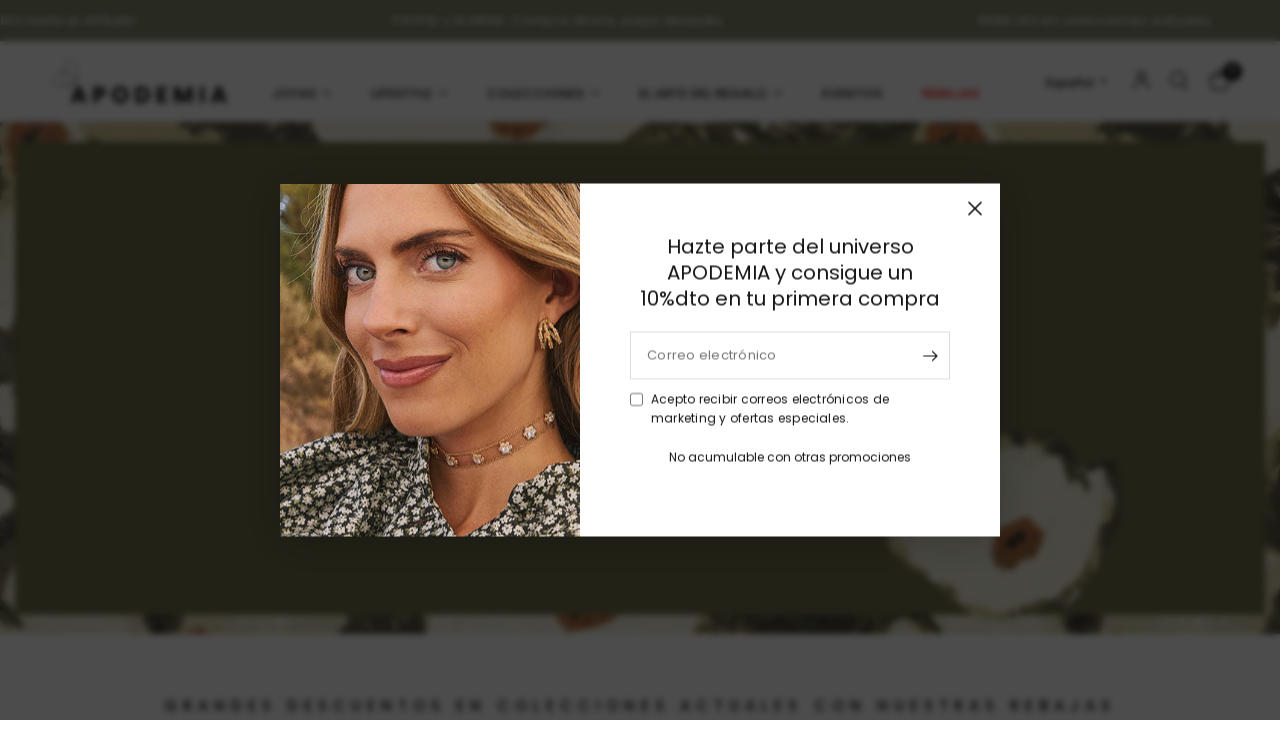

--- FILE ---
content_type: text/html; charset=utf-8
request_url: https://apodemia.com/
body_size: 38214
content:
<!doctype html><html class="no-js" lang="es" dir="ltr">
<head>
	<meta charset="utf-8">
	<meta http-equiv="X-UA-Compatible" content="IE=edge,chrome=1">
	<meta name="viewport" content="width=device-width, initial-scale=1, maximum-scale=5, viewport-fit=cover">
	<meta name="theme-color" content="#ffffff">
<script>
window.dataLayer = window.dataLayer || [];
  document.addEventListener('shopify:customer-consent-updated', function(event) {
    const consentState = event.detail.consent;
    // Mapeo de los tipos de consentimiento de Shopify a los parámetros de GCM V2
    const adConsent = consentState.marketing ? 'granted' : 'denied';
    const analyticsConsent = consentState.analytics ? 'granted' : 'denied';
    gtag('consent', 'update', {
      'ad_storage': adConsent,
      'analytics_storage': analyticsConsent,
      'ad_user_data': adConsent, // Usa el mismo estado que ad_storage
      'ad_personalization': adConsent // Usa el mismo estado que ad_storage
    });
    dataLayer.push({'event': 'consent_updated'});
  });
  // La API de Shopify proporciona el estado de consentimiento actual.
  if (Shopify && Shopify.customerPrivacy && Shopify.customerPrivacy.analyticsProcessingAllowed()) {
    gtag('consent', 'update', {
      'analytics_storage': 'granted'
    });
  }
  if (Shopify && Shopify.customerPrivacy && Shopify.customerPrivacy.marketingTrackingAllowed()) {
    gtag('consent', 'update', {
      'ad_storage': 'granted',
      'ad_user_data': 'granted',
      'ad_personalization': 'granted'
    });
  }
</script>
<!-- Google Tag Manager -->
<script>(function(w,d,s,l,i){w[l]=w[l]||[];w[l].push({'gtm.start':
new Date().getTime(),event:'gtm.js'});var f=d.getElementsByTagName(s)[0],
j=d.createElement(s),dl=l!='dataLayer'?'&l='+l:'';j.async=true;j.src=
'https://www.googletagmanager.com/gtm.js?id='+i+dl;f.parentNode.insertBefore(j,f);
})(window,document,'script','dataLayer','GTM-MCQH2NNB');</script>
<!-- End Google Tag Manager -->
	<link rel="canonical" href="https://apodemia.com/">
	<link rel="preconnect" href="https://cdn.shopify.com" crossorigin>
	<link rel="preload" as="style" href="//apodemia.com/cdn/shop/t/69/assets/app.css?v=132666050126184008891753783604">



<link href="//apodemia.com/cdn/shop/t/69/assets/animations.min.js?v=125778792411641688251753783602" as="script" rel="preload">

<link href="//apodemia.com/cdn/shop/t/69/assets/header.js?v=53973329853117484881753783603" as="script" rel="preload">
<link href="//apodemia.com/cdn/shop/t/69/assets/vendor.min.js?v=57769212839167613861753783600" as="script" rel="preload">
<link href="//apodemia.com/cdn/shop/t/69/assets/app.js?v=39648928339787647271753783605" as="script" rel="preload">
<link href="//apodemia.com/cdn/shop/t/69/assets/slideshow.js?v=152163310877988040191753783606" as="script" rel="preload">

<script>
window.lazySizesConfig = window.lazySizesConfig || {};
window.lazySizesConfig.expand = 250;
window.lazySizesConfig.loadMode = 1;
window.lazySizesConfig.loadHidden = false;
</script>


	<link rel="icon" type="image/png" href="//apodemia.com/cdn/shop/files/favicon-apodemia.png?crop=center&height=32&v=1732861517&width=32">

	<title>
	Joyería y accesorios para el hogar | APODEMIA Joyería &amp; Lifestyle &ndash; Apodemia
	</title>

	
	<meta name="description" content="APODEMIA es un estilo de vida: un catálogo de joyería, decoración y accesorios para el hogar inspirados en la naturaleza. Joyas online para todos los gustos">
	
<link rel="preconnect" href="https://fonts.shopifycdn.com" crossorigin>

<meta property="og:site_name" content="Apodemia">
<meta property="og:url" content="https://apodemia.com/">
<meta property="og:title" content="Joyería y accesorios para el hogar | APODEMIA Joyería &amp; Lifestyle">
<meta property="og:type" content="website">
<meta property="og:description" content="APODEMIA es un estilo de vida: un catálogo de joyería, decoración y accesorios para el hogar inspirados en la naturaleza. Joyas online para todos los gustos"><meta name="twitter:card" content="summary_large_image">
<meta name="twitter:title" content="Joyería y accesorios para el hogar | APODEMIA Joyería &amp; Lifestyle">
<meta name="twitter:description" content="APODEMIA es un estilo de vida: un catálogo de joyería, decoración y accesorios para el hogar inspirados en la naturaleza. Joyas online para todos los gustos">


    

	<link href="//apodemia.com/cdn/shop/t/69/assets/app.css?v=132666050126184008891753783604" rel="stylesheet" type="text/css" media="all" />

	<style data-shopify>
@font-face {
  font-family: 'Didot';
  src: url('//apodemia.com/cdn/shop/t/69/assets/Didot.woff2?v=18313954271544372411755366487') format('woff2'),
       url('//apodemia.com/cdn/shop/t/69/assets/Didot.woff?v=7144498342581571651755366486') format('woff');
  font-weight: 400; 
  font-style: normal;
}

	@font-face {
  font-family: Poppins;
  font-weight: 400;
  font-style: normal;
  font-display: swap;
  src: url("//apodemia.com/cdn/fonts/poppins/poppins_n4.0ba78fa5af9b0e1a374041b3ceaadf0a43b41362.woff2") format("woff2"),
       url("//apodemia.com/cdn/fonts/poppins/poppins_n4.214741a72ff2596839fc9760ee7a770386cf16ca.woff") format("woff");
}

@font-face {
  font-family: Poppins;
  font-weight: 500;
  font-style: normal;
  font-display: swap;
  src: url("//apodemia.com/cdn/fonts/poppins/poppins_n5.ad5b4b72b59a00358afc706450c864c3c8323842.woff2") format("woff2"),
       url("//apodemia.com/cdn/fonts/poppins/poppins_n5.33757fdf985af2d24b32fcd84c9a09224d4b2c39.woff") format("woff");
}

@font-face {
  font-family: Poppins;
  font-weight: 600;
  font-style: normal;
  font-display: swap;
  src: url("//apodemia.com/cdn/fonts/poppins/poppins_n6.aa29d4918bc243723d56b59572e18228ed0786f6.woff2") format("woff2"),
       url("//apodemia.com/cdn/fonts/poppins/poppins_n6.5f815d845fe073750885d5b7e619ee00e8111208.woff") format("woff");
}

@font-face {
  font-family: Poppins;
  font-weight: 400;
  font-style: italic;
  font-display: swap;
  src: url("//apodemia.com/cdn/fonts/poppins/poppins_i4.846ad1e22474f856bd6b81ba4585a60799a9f5d2.woff2") format("woff2"),
       url("//apodemia.com/cdn/fonts/poppins/poppins_i4.56b43284e8b52fc64c1fd271f289a39e8477e9ec.woff") format("woff");
}

@font-face {
  font-family: Poppins;
  font-weight: 600;
  font-style: italic;
  font-display: swap;
  src: url("//apodemia.com/cdn/fonts/poppins/poppins_i6.bb8044d6203f492888d626dafda3c2999253e8e9.woff2") format("woff2"),
       url("//apodemia.com/cdn/fonts/poppins/poppins_i6.e233dec1a61b1e7dead9f920159eda42280a02c3.woff") format("woff");
}

h1,h2,h3,h4,h5,h6,
	.h1,.h2,.h3,.h4,.h5,.h6,
	.logolink.text-logo,
	.heading-font,
	.h1-xlarge,
	.h1-large,
	.customer-addresses .my-address .address-index {
		font-style: normal;
		font-weight: 400;
		font-family: Poppins, sans-serif;
	}
	body,
	.body-font,
	.thb-product-detail .product-title {
		font-style: normal;
		font-weight: 400;
		font-family: Poppins, sans-serif;
	}
	:root {
		--mobile-swipe-width: calc(90vw - 30px);
		--font-body-scale: 1.0;
		--font-body-line-height-scale: 1.0;
		--font-body-letter-spacing: 0.0em;
		--font-body-medium-weight: 500;
    --font-body-bold-weight: 600;
		--font-announcement-scale: 1.0;
		--font-heading-scale: 1.0;
		--font-heading-line-height-scale: 1.0;
		--font-heading-letter-spacing: 0.0em;
		--font-navigation-scale: 1.0;
		--navigation-item-spacing: 8px;
		--font-product-title-scale: 1.0;
		--font-product-title-line-height-scale: 1.0;
		--button-letter-spacing: 0.02em;
		--button-font-scale: 1.0;

		--bg-body: #ffffff;
		--bg-body-rgb: 255,255,255;
		--bg-body-darken: #f7f7f7;
		--payment-terms-background-color: #ffffff;
		--color-body: #151515;
		--color-body-rgb: 21,21,21;
		--color-accent: #151515;
		--color-accent-rgb: 21,21,21;
		--color-border: #E2E2E2;
		--color-form-border: #dedede;
		--color-overlay-rgb: 0,0,0;

		--shopify-accelerated-checkout-button-block-size: 48px;
		--shopify-accelerated-checkout-inline-alignment: center;
		--shopify-accelerated-checkout-skeleton-animation-duration: 0.25s;

		--color-announcement-bar-text: #ffffff;
		--color-announcement-bar-bg: #858b6e;

		--color-header-bg: #ffffff;
		--color-header-bg-rgb: 255,255,255;
		--color-header-text: #151515;
		--color-header-text-rgb: 21,21,21;
		--color-header-links: #151515;
		--color-header-links-rgb: 21,21,21;
		--color-header-links-hover: #151515;
		--color-header-icons: #151515;
		--color-header-border: #E2E2E2;

		--solid-button-background: #151515;
		--solid-button-label: #ffffff;
		--outline-button-label: #151515;
		--button-border-radius: 0px;
		--shopify-accelerated-checkout-button-border-radius: 0px;

		--color-price: #151515;
		--color-price-discounted: #ee3b45;
		--color-star: #FD9A52;
		--color-dots: #151515;

		--color-inventory-instock: #279A4B;
		--color-inventory-lowstock: #FB9E5B;

		--section-spacing-mobile: 50px;
		--section-spacing-desktop: 90px;

		--color-badge-text: #ffffff;
		--color-badge-sold-out: #939393;
		--color-badge-sale: #151515;
		
		--color-badge-preorder: #666666;
		--badge-corner-radius: 13px;

		--color-footer-text: #151515;
		--color-footer-text-rgb: 21,21,21;
		--color-footer-link: #444444;
		--color-footer-link-hover: #151515;
		--color-footer-border: #444444;
		--color-footer-border-rgb: 68,68,68;
		--color-footer-bg: #f7f5f5;
	}.badge[data-badge="ultimas-unidades"]{
				background: #856c5e;
			}
		
.badge[data-badge="arrasando"]{
				background: #634534;
			}
		
.badge[data-badge="exclusivo-online"]{
				background: #dcdaa0;
			}
		

</style>

	
	<link href="//apodemia.com/cdn/shop/t/69/assets/apodemia.css?v=62141373662859831451767867834" rel="stylesheet" type="text/css" media="all" />

	<script>
		window.theme = window.theme || {};
		theme = {
			settings: {
				money_with_currency_format:"{{amount}} €",
				cart_drawer:true,
				product_id: false,
			},
			routes: {
				root_url: '/',
				cart_url: '/cart',
				cart_add_url: '/cart/add',
				search_url: '/search',
				cart_change_url: '/cart/change',
				cart_update_url: '/cart/update',
				cart_clear_url: '/cart/clear',
				predictive_search_url: '/search/suggest',
			},
			variantStrings: {
        addToCart: `Agregar al carrito`,
        soldOut: `Agotado`,
        unavailable: `No disponible`,
        preOrder: `Reservar`,
      },
			strings: {
				requiresTerms: `Debes estar de acuerdo con los términos y condiciones de venta para pagar`,
				shippingEstimatorNoResults: `Lo sentimos, no realizamos envíos a su dirección`,
				shippingEstimatorOneResult: `Hay una tarifa de envío para su dirección:`,
				shippingEstimatorMultipleResults: `Hay varias tarifas de envío para su dirección:`,
				shippingEstimatorError: `Se ha producido uno o más errores al recuperar las tarifas de envío:`
			}
		};
	</script>
	<script>window.performance && window.performance.mark && window.performance.mark('shopify.content_for_header.start');</script><meta name="google-site-verification" content="EE90kf5iLdqrstpgMeuOyvGG-BRsmxzVznpNzXRpu9k">
<meta name="google-site-verification" content="EXmv4a9YGtzcx68_4B3AeWOSrmlLIIxaH8PQu6oVkQc">
<meta name="facebook-domain-verification" content="8vj9yzosri9ikalf7ktel43q7ianyz">
<meta id="shopify-digital-wallet" name="shopify-digital-wallet" content="/19006555/digital_wallets/dialog">
<meta name="shopify-checkout-api-token" content="f8965626c044ce785562609ba10049fa">
<meta id="in-context-paypal-metadata" data-shop-id="19006555" data-venmo-supported="false" data-environment="production" data-locale="es_ES" data-paypal-v4="true" data-currency="EUR">
<link rel="alternate" hreflang="x-default" href="https://apodemia.com/">
<link rel="alternate" hreflang="es-MX" href="https://apodemia.com/es-mx">
<link rel="alternate" hreflang="en-MX" href="https://apodemia.com/en-mx">
<link rel="alternate" hreflang="en-US" href="https://apodemia.com/en-us">
<link rel="alternate" hreflang="es-US" href="https://apodemia.com/es-us">
<link rel="alternate" hreflang="en-DE" href="https://apodemia.com/en-eu">
<link rel="alternate" hreflang="es-DE" href="https://apodemia.com/es-eu">
<link rel="alternate" hreflang="en-AT" href="https://apodemia.com/en-eu">
<link rel="alternate" hreflang="es-AT" href="https://apodemia.com/es-eu">
<link rel="alternate" hreflang="en-BG" href="https://apodemia.com/en-eu">
<link rel="alternate" hreflang="es-BG" href="https://apodemia.com/es-eu">
<link rel="alternate" hreflang="en-CY" href="https://apodemia.com/en-eu">
<link rel="alternate" hreflang="es-CY" href="https://apodemia.com/es-eu">
<link rel="alternate" hreflang="en-HR" href="https://apodemia.com/en-eu">
<link rel="alternate" hreflang="es-HR" href="https://apodemia.com/es-eu">
<link rel="alternate" hreflang="en-DK" href="https://apodemia.com/en-eu">
<link rel="alternate" hreflang="es-DK" href="https://apodemia.com/es-eu">
<link rel="alternate" hreflang="en-SI" href="https://apodemia.com/en-eu">
<link rel="alternate" hreflang="es-SI" href="https://apodemia.com/es-eu">
<link rel="alternate" hreflang="en-EE" href="https://apodemia.com/en-eu">
<link rel="alternate" hreflang="es-EE" href="https://apodemia.com/es-eu">
<link rel="alternate" hreflang="en-FI" href="https://apodemia.com/en-eu">
<link rel="alternate" hreflang="es-FI" href="https://apodemia.com/es-eu">
<link rel="alternate" hreflang="en-FR" href="https://apodemia.com/en-eu">
<link rel="alternate" hreflang="es-FR" href="https://apodemia.com/es-eu">
<link rel="alternate" hreflang="en-GR" href="https://apodemia.com/en-eu">
<link rel="alternate" hreflang="es-GR" href="https://apodemia.com/es-eu">
<link rel="alternate" hreflang="en-HU" href="https://apodemia.com/en-eu">
<link rel="alternate" hreflang="es-HU" href="https://apodemia.com/es-eu">
<link rel="alternate" hreflang="en-IE" href="https://apodemia.com/en-eu">
<link rel="alternate" hreflang="es-IE" href="https://apodemia.com/es-eu">
<link rel="alternate" hreflang="en-IT" href="https://apodemia.com/en-eu">
<link rel="alternate" hreflang="es-IT" href="https://apodemia.com/es-eu">
<link rel="alternate" hreflang="en-LV" href="https://apodemia.com/en-eu">
<link rel="alternate" hreflang="es-LV" href="https://apodemia.com/es-eu">
<link rel="alternate" hreflang="en-LT" href="https://apodemia.com/en-eu">
<link rel="alternate" hreflang="es-LT" href="https://apodemia.com/es-eu">
<link rel="alternate" hreflang="en-LU" href="https://apodemia.com/en-eu">
<link rel="alternate" hreflang="es-LU" href="https://apodemia.com/es-eu">
<link rel="alternate" hreflang="en-MT" href="https://apodemia.com/en-eu">
<link rel="alternate" hreflang="es-MT" href="https://apodemia.com/es-eu">
<link rel="alternate" hreflang="en-PL" href="https://apodemia.com/en-eu">
<link rel="alternate" hreflang="es-PL" href="https://apodemia.com/es-eu">
<link rel="alternate" hreflang="en-PT" href="https://apodemia.com/en-eu">
<link rel="alternate" hreflang="es-PT" href="https://apodemia.com/es-eu">
<link rel="alternate" hreflang="en-CZ" href="https://apodemia.com/en-eu">
<link rel="alternate" hreflang="es-CZ" href="https://apodemia.com/es-eu">
<link rel="alternate" hreflang="en-SK" href="https://apodemia.com/en-eu">
<link rel="alternate" hreflang="es-SK" href="https://apodemia.com/es-eu">
<link rel="alternate" hreflang="en-RO" href="https://apodemia.com/en-eu">
<link rel="alternate" hreflang="es-RO" href="https://apodemia.com/es-eu">
<link rel="alternate" hreflang="en-SE" href="https://apodemia.com/en-eu">
<link rel="alternate" hreflang="es-SE" href="https://apodemia.com/es-eu">
<link rel="alternate" hreflang="en-NL" href="https://apodemia.com/en-eu">
<link rel="alternate" hreflang="es-NL" href="https://apodemia.com/es-eu">
<link rel="alternate" hreflang="en-BE" href="https://apodemia.com/en-eu">
<link rel="alternate" hreflang="es-BE" href="https://apodemia.com/es-eu">
<link rel="alternate" hreflang="en-CH" href="https://apodemia.com/en-eu">
<link rel="alternate" hreflang="es-CH" href="https://apodemia.com/es-eu">
<link rel="alternate" hreflang="es-ES" href="https://apodemia.com/">
<link rel="alternate" hreflang="en-ES" href="https://apodemia.com/en">
<script async="async" src="/checkouts/internal/preloads.js?locale=es-ES"></script>
<link rel="preconnect" href="https://shop.app" crossorigin="anonymous">
<script async="async" src="https://shop.app/checkouts/internal/preloads.js?locale=es-ES&shop_id=19006555" crossorigin="anonymous"></script>
<script id="apple-pay-shop-capabilities" type="application/json">{"shopId":19006555,"countryCode":"ES","currencyCode":"EUR","merchantCapabilities":["supports3DS"],"merchantId":"gid:\/\/shopify\/Shop\/19006555","merchantName":"Apodemia","requiredBillingContactFields":["postalAddress","email","phone"],"requiredShippingContactFields":["postalAddress","email","phone"],"shippingType":"shipping","supportedNetworks":["visa","maestro","masterCard","amex"],"total":{"type":"pending","label":"Apodemia","amount":"1.00"},"shopifyPaymentsEnabled":true,"supportsSubscriptions":true}</script>
<script id="shopify-features" type="application/json">{"accessToken":"f8965626c044ce785562609ba10049fa","betas":["rich-media-storefront-analytics"],"domain":"apodemia.com","predictiveSearch":true,"shopId":19006555,"locale":"es"}</script>
<script>var Shopify = Shopify || {};
Shopify.shop = "apodemia.myshopify.com";
Shopify.locale = "es";
Shopify.currency = {"active":"EUR","rate":"1.0"};
Shopify.country = "ES";
Shopify.theme = {"name":"Reformation - Live","id":180598342018,"schema_name":"Reformation","schema_version":"9.0.0","theme_store_id":null,"role":"main"};
Shopify.theme.handle = "null";
Shopify.theme.style = {"id":null,"handle":null};
Shopify.cdnHost = "apodemia.com/cdn";
Shopify.routes = Shopify.routes || {};
Shopify.routes.root = "/";</script>
<script type="module">!function(o){(o.Shopify=o.Shopify||{}).modules=!0}(window);</script>
<script>!function(o){function n(){var o=[];function n(){o.push(Array.prototype.slice.apply(arguments))}return n.q=o,n}var t=o.Shopify=o.Shopify||{};t.loadFeatures=n(),t.autoloadFeatures=n()}(window);</script>
<script>
  window.ShopifyPay = window.ShopifyPay || {};
  window.ShopifyPay.apiHost = "shop.app\/pay";
  window.ShopifyPay.redirectState = null;
</script>
<script id="shop-js-analytics" type="application/json">{"pageType":"index"}</script>
<script defer="defer" async type="module" src="//apodemia.com/cdn/shopifycloud/shop-js/modules/v2/client.init-shop-cart-sync_CvZOh8Af.es.esm.js"></script>
<script defer="defer" async type="module" src="//apodemia.com/cdn/shopifycloud/shop-js/modules/v2/chunk.common_3Rxs6Qxh.esm.js"></script>
<script type="module">
  await import("//apodemia.com/cdn/shopifycloud/shop-js/modules/v2/client.init-shop-cart-sync_CvZOh8Af.es.esm.js");
await import("//apodemia.com/cdn/shopifycloud/shop-js/modules/v2/chunk.common_3Rxs6Qxh.esm.js");

  window.Shopify.SignInWithShop?.initShopCartSync?.({"fedCMEnabled":true,"windoidEnabled":true});

</script>
<script>
  window.Shopify = window.Shopify || {};
  if (!window.Shopify.featureAssets) window.Shopify.featureAssets = {};
  window.Shopify.featureAssets['shop-js'] = {"shop-cart-sync":["modules/v2/client.shop-cart-sync_rmK0axmV.es.esm.js","modules/v2/chunk.common_3Rxs6Qxh.esm.js"],"init-fed-cm":["modules/v2/client.init-fed-cm_ZaR7zFve.es.esm.js","modules/v2/chunk.common_3Rxs6Qxh.esm.js"],"shop-button":["modules/v2/client.shop-button_DtKRgnFY.es.esm.js","modules/v2/chunk.common_3Rxs6Qxh.esm.js"],"shop-cash-offers":["modules/v2/client.shop-cash-offers_CD08217J.es.esm.js","modules/v2/chunk.common_3Rxs6Qxh.esm.js","modules/v2/chunk.modal_DPIzVVvN.esm.js"],"init-windoid":["modules/v2/client.init-windoid_B42Q2JHR.es.esm.js","modules/v2/chunk.common_3Rxs6Qxh.esm.js"],"shop-toast-manager":["modules/v2/client.shop-toast-manager_BhL87v9O.es.esm.js","modules/v2/chunk.common_3Rxs6Qxh.esm.js"],"init-shop-email-lookup-coordinator":["modules/v2/client.init-shop-email-lookup-coordinator_CFAE-OH8.es.esm.js","modules/v2/chunk.common_3Rxs6Qxh.esm.js"],"init-shop-cart-sync":["modules/v2/client.init-shop-cart-sync_CvZOh8Af.es.esm.js","modules/v2/chunk.common_3Rxs6Qxh.esm.js"],"avatar":["modules/v2/client.avatar_BTnouDA3.es.esm.js"],"pay-button":["modules/v2/client.pay-button_x3Sl_UWF.es.esm.js","modules/v2/chunk.common_3Rxs6Qxh.esm.js"],"init-customer-accounts":["modules/v2/client.init-customer-accounts_DwzgN7WB.es.esm.js","modules/v2/client.shop-login-button_Bwv8tzNm.es.esm.js","modules/v2/chunk.common_3Rxs6Qxh.esm.js","modules/v2/chunk.modal_DPIzVVvN.esm.js"],"init-shop-for-new-customer-accounts":["modules/v2/client.init-shop-for-new-customer-accounts_l0dYgp_m.es.esm.js","modules/v2/client.shop-login-button_Bwv8tzNm.es.esm.js","modules/v2/chunk.common_3Rxs6Qxh.esm.js","modules/v2/chunk.modal_DPIzVVvN.esm.js"],"shop-login-button":["modules/v2/client.shop-login-button_Bwv8tzNm.es.esm.js","modules/v2/chunk.common_3Rxs6Qxh.esm.js","modules/v2/chunk.modal_DPIzVVvN.esm.js"],"init-customer-accounts-sign-up":["modules/v2/client.init-customer-accounts-sign-up_CqSuJy7r.es.esm.js","modules/v2/client.shop-login-button_Bwv8tzNm.es.esm.js","modules/v2/chunk.common_3Rxs6Qxh.esm.js","modules/v2/chunk.modal_DPIzVVvN.esm.js"],"shop-follow-button":["modules/v2/client.shop-follow-button_sMoqSZtr.es.esm.js","modules/v2/chunk.common_3Rxs6Qxh.esm.js","modules/v2/chunk.modal_DPIzVVvN.esm.js"],"checkout-modal":["modules/v2/client.checkout-modal_CwKmoEcx.es.esm.js","modules/v2/chunk.common_3Rxs6Qxh.esm.js","modules/v2/chunk.modal_DPIzVVvN.esm.js"],"lead-capture":["modules/v2/client.lead-capture_De9xQpTV.es.esm.js","modules/v2/chunk.common_3Rxs6Qxh.esm.js","modules/v2/chunk.modal_DPIzVVvN.esm.js"],"shop-login":["modules/v2/client.shop-login_DZKlOsWP.es.esm.js","modules/v2/chunk.common_3Rxs6Qxh.esm.js","modules/v2/chunk.modal_DPIzVVvN.esm.js"],"payment-terms":["modules/v2/client.payment-terms_WyOlUs-o.es.esm.js","modules/v2/chunk.common_3Rxs6Qxh.esm.js","modules/v2/chunk.modal_DPIzVVvN.esm.js"]};
</script>
<script>(function() {
  var isLoaded = false;
  function asyncLoad() {
    if (isLoaded) return;
    isLoaded = true;
    var urls = ["\/\/code.tidio.co\/ewvsn1zpai7vlptxmm7gam6dvspj11y1.js?shop=apodemia.myshopify.com","https:\/\/instafeed.nfcube.com\/cdn\/6f1a29834fe52ce3bdd3dd1d31861588.js?shop=apodemia.myshopify.com","\/\/cdn.shopify.com\/proxy\/80d01dda191e5532a2a56cd4bb53e639946e75895de3d88fbff96e2ca5569f56\/bingshoppingtool-t2app-prod.trafficmanager.net\/uet\/tracking_script?shop=apodemia.myshopify.com\u0026sp-cache-control=cHVibGljLCBtYXgtYWdlPTkwMA","\/\/cdn.shopify.com\/proxy\/adc74dd520807cd9fcd853a49b953c2715706c7419884912c28c863e800ca1cf\/cdn.rentechdigital.com\/swipecart\/mobile.app.script.min.js?shop=apodemia.myshopify.com\u0026sp-cache-control=cHVibGljLCBtYXgtYWdlPTkwMA","https:\/\/affiliatepluginintegration.cj.com\/getPluginJS?shop=apodemia.myshopify.com","https:\/\/app.kiwisizing.com\/web\/js\/dist\/kiwiSizing\/plugin\/SizingPlugin.prod.js?v=330\u0026shop=apodemia.myshopify.com","https:\/\/apps-shop.segmentify.com\/scripts\/js\/shop.js?app=trendify\u0026shop=apodemia.myshopify.com","https:\/\/www.pxucdn.com\/apps\/uso.js?shop=apodemia.myshopify.com","https:\/\/cdn.hextom.com\/js\/eventpromotionbar.js?shop=apodemia.myshopify.com","https:\/\/cdn.roseperl.com\/storelocator-prod\/setting\/apodemia-1762852185.js?shop=apodemia.myshopify.com","https:\/\/cdn.roseperl.com\/storelocator-prod\/wtb\/apodemia-1762852186.js?shop=apodemia.myshopify.com","https:\/\/cdn.roseperl.com\/storelocator-prod\/fo\/apodemia-1762852186.js?shop=apodemia.myshopify.com"];
    for (var i = 0; i < urls.length; i++) {
      var s = document.createElement('script');
      s.type = 'text/javascript';
      s.async = true;
      s.src = urls[i];
      var x = document.getElementsByTagName('script')[0];
      x.parentNode.insertBefore(s, x);
    }
  };
  if(window.attachEvent) {
    window.attachEvent('onload', asyncLoad);
  } else {
    window.addEventListener('load', asyncLoad, false);
  }
})();</script>
<script id="__st">var __st={"a":19006555,"offset":3600,"reqid":"7673b5fa-4a00-4976-aa63-fcb4deb66568-1768700119","pageurl":"apodemia.com\/","u":"4d8573572629","p":"home"};</script>
<script>window.ShopifyPaypalV4VisibilityTracking = true;</script>
<script id="form-persister">!function(){'use strict';const t='contact',e='new_comment',n=[[t,t],['blogs',e],['comments',e],[t,'customer']],o='password',r='form_key',c=['recaptcha-v3-token','g-recaptcha-response','h-captcha-response',o],s=()=>{try{return window.sessionStorage}catch{return}},i='__shopify_v',u=t=>t.elements[r],a=function(){const t=[...n].map((([t,e])=>`form[action*='/${t}']:not([data-nocaptcha='true']) input[name='form_type'][value='${e}']`)).join(',');var e;return e=t,()=>e?[...document.querySelectorAll(e)].map((t=>t.form)):[]}();function m(t){const e=u(t);a().includes(t)&&(!e||!e.value)&&function(t){try{if(!s())return;!function(t){const e=s();if(!e)return;const n=u(t);if(!n)return;const o=n.value;o&&e.removeItem(o)}(t);const e=Array.from(Array(32),(()=>Math.random().toString(36)[2])).join('');!function(t,e){u(t)||t.append(Object.assign(document.createElement('input'),{type:'hidden',name:r})),t.elements[r].value=e}(t,e),function(t,e){const n=s();if(!n)return;const r=[...t.querySelectorAll(`input[type='${o}']`)].map((({name:t})=>t)),u=[...c,...r],a={};for(const[o,c]of new FormData(t).entries())u.includes(o)||(a[o]=c);n.setItem(e,JSON.stringify({[i]:1,action:t.action,data:a}))}(t,e)}catch(e){console.error('failed to persist form',e)}}(t)}const f=t=>{if('true'===t.dataset.persistBound)return;const e=function(t,e){const n=function(t){return'function'==typeof t.submit?t.submit:HTMLFormElement.prototype.submit}(t).bind(t);return function(){let t;return()=>{t||(t=!0,(()=>{try{e(),n()}catch(t){(t=>{console.error('form submit failed',t)})(t)}})(),setTimeout((()=>t=!1),250))}}()}(t,(()=>{m(t)}));!function(t,e){if('function'==typeof t.submit&&'function'==typeof e)try{t.submit=e}catch{}}(t,e),t.addEventListener('submit',(t=>{t.preventDefault(),e()})),t.dataset.persistBound='true'};!function(){function t(t){const e=(t=>{const e=t.target;return e instanceof HTMLFormElement?e:e&&e.form})(t);e&&m(e)}document.addEventListener('submit',t),document.addEventListener('DOMContentLoaded',(()=>{const e=a();for(const t of e)f(t);var n;n=document.body,new window.MutationObserver((t=>{for(const e of t)if('childList'===e.type&&e.addedNodes.length)for(const t of e.addedNodes)1===t.nodeType&&'FORM'===t.tagName&&a().includes(t)&&f(t)})).observe(n,{childList:!0,subtree:!0,attributes:!1}),document.removeEventListener('submit',t)}))}()}();</script>
<script integrity="sha256-4kQ18oKyAcykRKYeNunJcIwy7WH5gtpwJnB7kiuLZ1E=" data-source-attribution="shopify.loadfeatures" defer="defer" src="//apodemia.com/cdn/shopifycloud/storefront/assets/storefront/load_feature-a0a9edcb.js" crossorigin="anonymous"></script>
<script crossorigin="anonymous" defer="defer" src="//apodemia.com/cdn/shopifycloud/storefront/assets/shopify_pay/storefront-65b4c6d7.js?v=20250812"></script>
<script data-source-attribution="shopify.dynamic_checkout.dynamic.init">var Shopify=Shopify||{};Shopify.PaymentButton=Shopify.PaymentButton||{isStorefrontPortableWallets:!0,init:function(){window.Shopify.PaymentButton.init=function(){};var t=document.createElement("script");t.src="https://apodemia.com/cdn/shopifycloud/portable-wallets/latest/portable-wallets.es.js",t.type="module",document.head.appendChild(t)}};
</script>
<script data-source-attribution="shopify.dynamic_checkout.buyer_consent">
  function portableWalletsHideBuyerConsent(e){var t=document.getElementById("shopify-buyer-consent"),n=document.getElementById("shopify-subscription-policy-button");t&&n&&(t.classList.add("hidden"),t.setAttribute("aria-hidden","true"),n.removeEventListener("click",e))}function portableWalletsShowBuyerConsent(e){var t=document.getElementById("shopify-buyer-consent"),n=document.getElementById("shopify-subscription-policy-button");t&&n&&(t.classList.remove("hidden"),t.removeAttribute("aria-hidden"),n.addEventListener("click",e))}window.Shopify?.PaymentButton&&(window.Shopify.PaymentButton.hideBuyerConsent=portableWalletsHideBuyerConsent,window.Shopify.PaymentButton.showBuyerConsent=portableWalletsShowBuyerConsent);
</script>
<script data-source-attribution="shopify.dynamic_checkout.cart.bootstrap">document.addEventListener("DOMContentLoaded",(function(){function t(){return document.querySelector("shopify-accelerated-checkout-cart, shopify-accelerated-checkout")}if(t())Shopify.PaymentButton.init();else{new MutationObserver((function(e,n){t()&&(Shopify.PaymentButton.init(),n.disconnect())})).observe(document.body,{childList:!0,subtree:!0})}}));
</script>
<script id='scb4127' type='text/javascript' async='' src='https://apodemia.com/cdn/shopifycloud/privacy-banner/storefront-banner.js'></script><link id="shopify-accelerated-checkout-styles" rel="stylesheet" media="screen" href="https://apodemia.com/cdn/shopifycloud/portable-wallets/latest/accelerated-checkout-backwards-compat.css" crossorigin="anonymous">
<style id="shopify-accelerated-checkout-cart">
        #shopify-buyer-consent {
  margin-top: 1em;
  display: inline-block;
  width: 100%;
}

#shopify-buyer-consent.hidden {
  display: none;
}

#shopify-subscription-policy-button {
  background: none;
  border: none;
  padding: 0;
  text-decoration: underline;
  font-size: inherit;
  cursor: pointer;
}

#shopify-subscription-policy-button::before {
  box-shadow: none;
}

      </style>

<script>window.performance && window.performance.mark && window.performance.mark('shopify.content_for_header.end');</script> <!-- Header hook for plugins -->

	<script>document.documentElement.className = document.documentElement.className.replace('no-js', 'js');</script>
	
    <!-- segmentify.com -->
    
    <script src="//cdn.segmentify.com/b79d1ed7-4566-4361-af11-55b1ec10e592/segmentify.js?v=2" charset="UTF-8"></script>
    <!-- segmentify.com -->
<!-- BEGIN app block: shopify://apps/microsoft-clarity/blocks/clarity_js/31c3d126-8116-4b4a-8ba1-baeda7c4aeea -->
<script type="text/javascript">
  (function (c, l, a, r, i, t, y) {
    c[a] = c[a] || function () { (c[a].q = c[a].q || []).push(arguments); };
    t = l.createElement(r); t.async = 1; t.src = "https://www.clarity.ms/tag/" + i + "?ref=shopify";
    y = l.getElementsByTagName(r)[0]; y.parentNode.insertBefore(t, y);

    c.Shopify.loadFeatures([{ name: "consent-tracking-api", version: "0.1" }], error => {
      if (error) {
        console.error("Error loading Shopify features:", error);
        return;
      }

      c[a]('consentv2', {
        ad_Storage: c.Shopify.customerPrivacy.marketingAllowed() ? "granted" : "denied",
        analytics_Storage: c.Shopify.customerPrivacy.analyticsProcessingAllowed() ? "granted" : "denied",
      });
    });

    l.addEventListener("visitorConsentCollected", function (e) {
      c[a]('consentv2', {
        ad_Storage: e.detail.marketingAllowed ? "granted" : "denied",
        analytics_Storage: e.detail.analyticsAllowed ? "granted" : "denied",
      });
    });
  })(window, document, "clarity", "script", "tx7qp797o2");
</script>



<!-- END app block --><!-- BEGIN app block: shopify://apps/microsoft-clarity/blocks/brandAgents_js/31c3d126-8116-4b4a-8ba1-baeda7c4aeea -->





<!-- END app block --><!-- BEGIN app block: shopify://apps/klaviyo-email-marketing-sms/blocks/klaviyo-onsite-embed/2632fe16-c075-4321-a88b-50b567f42507 -->












  <script async src="https://static.klaviyo.com/onsite/js/Wpi37r/klaviyo.js?company_id=Wpi37r"></script>
  <script>!function(){if(!window.klaviyo){window._klOnsite=window._klOnsite||[];try{window.klaviyo=new Proxy({},{get:function(n,i){return"push"===i?function(){var n;(n=window._klOnsite).push.apply(n,arguments)}:function(){for(var n=arguments.length,o=new Array(n),w=0;w<n;w++)o[w]=arguments[w];var t="function"==typeof o[o.length-1]?o.pop():void 0,e=new Promise((function(n){window._klOnsite.push([i].concat(o,[function(i){t&&t(i),n(i)}]))}));return e}}})}catch(n){window.klaviyo=window.klaviyo||[],window.klaviyo.push=function(){var n;(n=window._klOnsite).push.apply(n,arguments)}}}}();</script>

  




  <script>
    window.klaviyoReviewsProductDesignMode = false
  </script>







<!-- END app block --><!-- BEGIN app block: shopify://apps/eg-auto-add-to-cart/blocks/app-embed/0f7d4f74-1e89-4820-aec4-6564d7e535d2 -->










  
    <script
      async
      type="text/javascript"
      src="https://cdn.506.io/eg/script.js?shop=apodemia.myshopify.com&v=7"
    ></script>
  



  <meta id="easygift-shop" itemid="c2hvcF8kXzE3Njg3MDAxMTk=" content="{&quot;isInstalled&quot;:true,&quot;installedOn&quot;:&quot;2023-09-06T08:46:42.551Z&quot;,&quot;appVersion&quot;:&quot;3.0&quot;,&quot;subscriptionName&quot;:&quot;Unlimited&quot;,&quot;cartAnalytics&quot;:true,&quot;freeTrialEndsOn&quot;:null,&quot;settings&quot;:{&quot;reminderBannerStyle&quot;:{&quot;position&quot;:{&quot;horizontal&quot;:&quot;right&quot;,&quot;vertical&quot;:&quot;bottom&quot;},&quot;primaryColor&quot;:&quot;#5C5C5C&quot;,&quot;cssStyles&quot;:&quot;&quot;,&quot;headerText&quot;:&quot;Click here to reopen missed deals&quot;,&quot;subHeaderText&quot;:null,&quot;showImage&quot;:true,&quot;imageUrl&quot;:&quot;https:\/\/cdn.506.io\/eg\/eg_notification_default_512x512.png&quot;,&quot;displayAfter&quot;:5,&quot;closingMode&quot;:&quot;doNotAutoClose&quot;,&quot;selfcloseAfter&quot;:5,&quot;reshowBannerAfter&quot;:&quot;everyNewSession&quot;},&quot;addedItemIdentifier&quot;:&quot;_Gifted&quot;,&quot;ignoreOtherAppLineItems&quot;:null,&quot;customVariantsInfoLifetimeMins&quot;:1440,&quot;redirectPath&quot;:null,&quot;ignoreNonStandardCartRequests&quot;:false,&quot;bannerStyle&quot;:{&quot;position&quot;:{&quot;horizontal&quot;:&quot;right&quot;,&quot;vertical&quot;:&quot;bottom&quot;},&quot;primaryColor&quot;:&quot;#5C5C5C&quot;,&quot;cssStyles&quot;:&quot;&quot;},&quot;themePresetId&quot;:&quot;0&quot;,&quot;notificationStyle&quot;:{&quot;position&quot;:{&quot;horizontal&quot;:&quot;right&quot;,&quot;vertical&quot;:&quot;bottom&quot;},&quot;primaryColor&quot;:&quot;#5C5C5C&quot;,&quot;duration&quot;:&quot;3.0&quot;,&quot;cssStyles&quot;:&quot;#aca-notifications-wrapper {\n  display: block;\n  right: 0;\n  bottom: 0;\n  position: fixed;\n  z-index: 99999999;\n  max-height: 100%;\n  overflow: auto;\n}\n.aca-notification-container {\n  display: flex;\n  flex-direction: row;\n  text-align: left;\n  font-size: 16px;\n  margin: 12px;\n  padding: 8px;\n  background-color: #FFFFFF;\n  width: fit-content;\n  box-shadow: rgb(170 170 170) 0px 0px 5px;\n  border-radius: 8px;\n  opacity: 0;\n  transition: opacity 0.4s ease-in-out;\n}\n.aca-notification-container .aca-notification-image {\n  display: flex;\n  align-items: center;\n  justify-content: center;\n  min-height: 60px;\n  min-width: 60px;\n  height: 60px;\n  width: 60px;\n  background-color: #FFFFFF;\n  margin: 8px;\n}\n.aca-notification-image img {\n  display: block;\n  max-width: 100%;\n  max-height: 100%;\n  width: auto;\n  height: auto;\n  border-radius: 6px;\n  box-shadow: rgba(99, 115, 129, 0.29) 0px 0px 4px 1px;\n}\n.aca-notification-container .aca-notification-text {\n  flex-grow: 1;\n  margin: 8px;\n  max-width: 260px;\n}\n.aca-notification-heading {\n  font-size: 24px;\n  margin: 0 0 0.3em 0;\n  line-height: normal;\n  word-break: break-word;\n  line-height: 1.2;\n  max-height: 3.6em;\n  overflow: hidden;\n  color: #5C5C5C;\n}\n.aca-notification-subheading {\n  font-size: 18px;\n  margin: 0;\n  line-height: normal;\n  word-break: break-word;\n  line-height: 1.4;\n  max-height: 5.6em;\n  overflow: hidden;\n  color: #5C5C5C;\n}\n@media screen and (max-width: 450px) {\n  #aca-notifications-wrapper {\n    left: 0;\n    right: 0;\n  }\n  .aca-notification-container {\n    width: auto;\n  }\n.aca-notification-container .aca-notification-text {\n    max-width: none;\n  }\n}&quot;,&quot;hasCustomizations&quot;:false},&quot;fetchCartData&quot;:false,&quot;useLocalStorage&quot;:{&quot;enabled&quot;:false,&quot;expiryMinutes&quot;:null},&quot;popupStyle&quot;:{&quot;closeModalOutsideClick&quot;:true,&quot;priceShowZeroDecimals&quot;:true,&quot;primaryColor&quot;:&quot;#5C5C5C&quot;,&quot;secondaryColor&quot;:&quot;#5C5C5C&quot;,&quot;cssStyles&quot;:&quot;#aca-modal {\n  position: fixed;\n  left: 0;\n  top: 0;\n  width: 100%;\n  height: 100%;\n  background: rgba(0, 0, 0, 0.5);\n  z-index: 99999999;\n  overflow-x: hidden;\n  overflow-y: auto;\n  display: block;\n}\n#aca-modal-wrapper {\n  display: flex;\n  align-items: center;\n  width: 80%;\n  height: auto;\n  max-width: 1000px;\n  min-height: calc(100% - 60px);\n  margin: 30px auto;\n}\n#aca-modal-container {\n  position: relative;\n  display: flex;\n  flex-direction: column;\n  align-items: center;\n  justify-content: center;\n  box-shadow: 0 0 1.5rem rgba(17, 17, 17, 0.7);\n  width: 100%;\n  padding: 20px;\n  background-color: #FFFFFF;\n}\n#aca-close-icon-container {\n  position: absolute;\n  top: 12px;\n  right: 12px;\n  width: 25px;\n}\n#aca-close-icon {\n  stroke: #333333;\n}\n#aca-modal-custom-image-container {\n  background-color: #FFFFFF;\n  margin: 0.5em 0;\n}\n#aca-modal-custom-image-container img {\n  display: block;\n  min-width: 60px;\n  min-height: 60px;\n  max-width: 200px;\n  max-height: 200px;\n  width: auto;\n  height: auto;\n}\n#aca-modal-headline {\n  text-align: center;\n  text-transform: none;\n  letter-spacing: normal;\n  margin: 0.5em 0;\n  font-size: 30px;\n  color: #5C5C5C;\n}\n#aca-modal-subheadline {\n  text-align: center;\n  font-weight: normal;\n  margin: 0 0 0.5em 0;\n  font-size: 20px;\n  color: #5C5C5C;\n}\n#aca-products-container {\n  display: flex;\n  align-items: flex-start;\n  justify-content: center;\n  flex-wrap: wrap;\n  width: 85%;\n}\n#aca-products-container .aca-product {\n  text-align: center;\n  margin: 30px;\n  width: 200px;\n}\n.aca-product-image {\n  display: flex;\n  align-items: center;\n  justify-content: center;\n  width: 100%;\n  height: 200px;\n  background-color: #FFFFFF;\n  margin-bottom: 1em;\n}\n.aca-product-image img {\n  display: block;\n  max-width: 100%;\n  max-height: 100%;\n  width: auto;\n  height: auto;\n}\n.aca-product-name, .aca-subscription-name {\n  color: #333333;\n  line-height: inherit;\n  word-break: break-word;\n  font-size: 16px;\n min-height: 50px;\n  margin-bottom: 0.5rem;\n}\n.aca-product-variant-name {\n  margin-top: 1em;\n  color: #333333;\n  line-height: inherit;\n  word-break: break-word;\n  font-size: 16px;\n}\n.aca-product-price {\n  color: #333333;\n  line-height: inherit;\n  font-size: 16px;\n}\n.aca-subscription-label {\n  color: #333333;\n  line-height: inherit;\n  word-break: break-word;\n  font-weight: 600;\n  font-size: 16px;\n}\n.aca-product-dropdown {\n  position: relative;\n  display: flex;\n  align-items: center;\n  cursor: pointer;\n  width: 100%;\n  height: 42px;\n  background-color: #FFFFFF;\n  line-height: inherit;\n  margin-bottom: 1em;\n}\n.aca-product-dropdown .dropdown-icon {\n  position: absolute;\n  right: 8px;\n  height: 12px;\n  width: 12px;\n  fill: #E1E3E4;\n}\n.aca-product-dropdown select::before,\n.aca-product-dropdown select::after {\n  box-sizing: border-box;\n}\nselect.aca-product-dropdown::-ms-expand {\n  display: none;\n}\n.aca-product-dropdown select {\n  box-sizing: border-box;\n  background-color: transparent;\n  border: none;\n  margin: 0;\n  cursor: inherit;\n  line-height: inherit;\n  outline: none;\n  -moz-appearance: none;\n  -webkit-appearance: none;\n  appearance: none;\n  background-image: none;\n  border-top-left-radius: 0;\n  border-top-right-radius: 0;\n  border-bottom-right-radius: 0;\n  border-bottom-left-radius: 0;\n  z-index: 1;\n  width: 100%;\n  height: 100%;\n  cursor: pointer;\n  border: 1px solid #E1E3E4;\n  border-radius: 2px;\n  color: #333333;\n  padding: 0 30px 0 10px;\n  font-size: 15px;\n}\n.aca-product-button {\n  border: none;\n  cursor: pointer;\n  width: 100%;\n  min-height: 42px;\n  word-break: break-word;\n  padding: 8px 14px;\n  background-color: #5C5C5C;\n  text-transform: uppercase;\n  line-height: inherit;\n  border: 1px solid transparent;\n  border-radius: 2px;\n  font-size: 14px;\n  color: #FFFFFF;\n  font-weight: bold;\n  letter-spacing: 1.039px;\n}\n.aca-product-button.aca-product-out-of-stock-button {\n  cursor: default;\n  border: 1px solid #5C5C5C;\n  background-color: #FFFFFF;\n  color: #5C5C5C;\n}\n.aca-button-loader {\n  display: block;\n  border: 3px solid transparent;\n  border-radius: 50%;\n  border-top: 3px solid #FFFFFF;\n  width: 20px;\n  height: 20px;\n  background: transparent;\n  margin: 0 auto;\n  -webkit-animation: aca-loader 0.5s linear infinite;\n  animation: aca-loader 0.5s linear infinite;\n}\n@-webkit-keyframes aca-loader {\n  0% {\n    -webkit-transform: rotate(0deg);\n  }\n  100% {\n    -webkit-transform: rotate(360deg);\n  }\n}\n@keyframes aca-loader {\n  0% {\n    transform: rotate(0deg);\n  }\n  100% {\n    transform: rotate(360deg);\n  }\n}\n.aca-button-tick {\n  display: block;\n  transform: rotate(45deg);\n  -webkit-transform: rotate(45deg);\n  height: 19px;\n  width: 9px;\n  margin: 0 auto;\n  border-bottom: 3px solid #FFFFFF;\n  border-right: 3px solid #FFFFFF;\n}\n.aca-button-cross \u003e svg {\n  width: 22px;\n  margin-bottom: -6px;\n}\n.aca-button-cross .button-cross-icon {\n  stroke: #FFFFFF;\n}\n#aca-bottom-close {\n  cursor: pointer;\n  text-align: center;\n  word-break: break-word;\n  color: rgba(0, 0, 0, 0);\n  font-size: 16px;\n  position: absolute;\n  top: 0;\n  right: 0;\n  margin: 2rem 2rem 0;\ndisplay: none;\n}\n\n#aca-bottom-close::before {\n  content: \&quot;X\&quot;; \n  color: #5C5C5C;\n  position: absolute;\n  top: 0; \n  left: 50%; \n  transform: translateX(-50%);\n}\n@media screen and (min-width: 951px) and (max-width: 1200px) {\n   #aca-products-container {\n    width: 95%;\n    padding: 20px 0;\n  }\n  #aca-products-container .aca-product {\n    margin: 20px 3%;\n    padding: 0;\n  }\n}\n@media screen and (min-width: 951px) and (max-width: 1024px) {\n  #aca-products-container .aca-product {\n    margin: 20px 2%;\n  }\n}\n@media screen and (max-width: 950px) {\n  #aca-products-container {\n    width: 95%;\n    padding: 0;\n  }\n  #aca-products-container .aca-product {\n    width: 45%;\n    max-width: 200px;\n    margin: 2.5%;\n  }\n}\n@media screen and (min-width: 602px) and (max-width: 950px) {\n  #aca-products-container .aca-product {\n    margin: 4%;\n  }\n}\n@media screen and (max-width: 767px) {\n  #aca-modal-wrapper {\n    width: 90%;\n  }\n}\n@media screen and (max-width: 576px) {\n  #aca-modal-container {\n    padding: 23px 0 0;\n  }\n  #aca-close-icon-container {\n    display: block;\n  }\n  #aca-bottom-close {\n    margin: 10px;\n    font-size: 14px;\n  }\n  #aca-modal-headline {\n    margin: 10px 5%;\n    font-size: 20px;\n  }\n  #aca-modal-subheadline {\n    margin: 0 0 5px 0;\n    font-size: 16px;\n  }\n  .aca-product-image {\n    height: 100px;\n    margin: 0;\n  }\n  .aca-product-name, .aca-subscription-name, .aca-product-variant-name {\n    font-size: 12px;\n    margin: 5px 0;\n  }\n  .aca-product-dropdown select, .aca-product-button, .aca-subscription-label {\n    font-size: 12px;\n  }\n  .aca-product-dropdown {\n    height: 30px;\n    margin-bottom: 7px;\n  }\n  .aca-product-button {\n    min-height: 30px;\n    padding: 4px;\n    margin-bottom: 7px;\n  }\n  .aca-button-loader {\n    border: 2px solid transparent;\n    border-top: 2px solid #FFFFFF;\n    width: 12px;\n    height: 12px;\n  }\n  .aca-button-tick {\n    height: 12px;\n    width: 6px;\n    border-bottom: 2px solid #FFFFFF;\n    border-right: 2px solid #FFFFFF;\n  }\n  .aca-button-cross \u003e svg {\n    width: 15px;\n    margin-bottom: -4px;\n  }\n  .aca-button-cross .button-cross-icon {\n    stroke: #FFFFFF;\n  }\n}&quot;,&quot;hasCustomizations&quot;:true,&quot;addButtonText&quot;:&quot;Seleccionar&quot;,&quot;dismissButtonText&quot;:&quot;Cerrar&quot;,&quot;outOfStockButtonText&quot;:&quot;Sin Stock&quot;,&quot;imageUrl&quot;:null,&quot;showProductLink&quot;:false,&quot;subscriptionLabel&quot;:&quot;Subscription Plan&quot;},&quot;refreshAfterBannerClick&quot;:false,&quot;disableReapplyRules&quot;:false,&quot;disableReloadOnFailedAddition&quot;:false,&quot;autoReloadCartPage&quot;:false,&quot;ajaxRedirectPath&quot;:null,&quot;allowSimultaneousRequests&quot;:false,&quot;applyRulesOnCheckout&quot;:false,&quot;enableCartCtrlOverrides&quot;:true,&quot;customRedirectFromCart&quot;:null,&quot;scriptSettings&quot;:{&quot;branding&quot;:{&quot;show&quot;:false,&quot;removalRequestSent&quot;:null},&quot;productPageRedirection&quot;:{&quot;enabled&quot;:false,&quot;products&quot;:[],&quot;redirectionURL&quot;:&quot;\/&quot;},&quot;debugging&quot;:{&quot;enabled&quot;:false,&quot;enabledOn&quot;:null,&quot;stringifyObj&quot;:false},&quot;customCSS&quot;:null,&quot;delayUpdates&quot;:2000,&quot;decodePayload&quot;:false,&quot;hideAlertsOnFrontend&quot;:false,&quot;removeEGPropertyFromSplitActionLineItems&quot;:false,&quot;fetchProductInfoFromSavedDomain&quot;:false,&quot;enableBuyNowInterceptions&quot;:false,&quot;removeProductsAddedFromExpiredRules&quot;:false,&quot;useFinalPrice&quot;:false,&quot;hideGiftedPropertyText&quot;:false,&quot;fetchCartDataBeforeRequest&quot;:false}},&quot;translations&quot;:null,&quot;defaultLocale&quot;:&quot;es&quot;,&quot;shopDomain&quot;:&quot;apodemia.com&quot;}">


<script defer>
  (async function() {
    try {

      const blockVersion = "v3"
      if (blockVersion != "v3") {
        return
      }

      let metaErrorFlag = false;
      if (metaErrorFlag) {
        return
      }

      // Parse metafields as JSON
      const metafields = {};

      // Process metafields in JavaScript
      let savedRulesArray = [];
      for (const [key, value] of Object.entries(metafields)) {
        if (value) {
          for (const prop in value) {
            // avoiding Object.Keys for performance gain -- no need to make an array of keys.
            savedRulesArray.push(value);
            break;
          }
        }
      }

      const metaTag = document.createElement('meta');
      metaTag.id = 'easygift-rules';
      metaTag.content = JSON.stringify(savedRulesArray);
      metaTag.setAttribute('itemid', 'cnVsZXNfJF8xNzY4NzAwMTE5');

      document.head.appendChild(metaTag);
      } catch (err) {
        
      }
  })();
</script>


  <script
    type="text/javascript"
    defer
  >

    (function () {
      try {
        window.EG_INFO = window.EG_INFO || {};
        var shopInfo = {"isInstalled":true,"installedOn":"2023-09-06T08:46:42.551Z","appVersion":"3.0","subscriptionName":"Unlimited","cartAnalytics":true,"freeTrialEndsOn":null,"settings":{"reminderBannerStyle":{"position":{"horizontal":"right","vertical":"bottom"},"primaryColor":"#5C5C5C","cssStyles":"","headerText":"Click here to reopen missed deals","subHeaderText":null,"showImage":true,"imageUrl":"https:\/\/cdn.506.io\/eg\/eg_notification_default_512x512.png","displayAfter":5,"closingMode":"doNotAutoClose","selfcloseAfter":5,"reshowBannerAfter":"everyNewSession"},"addedItemIdentifier":"_Gifted","ignoreOtherAppLineItems":null,"customVariantsInfoLifetimeMins":1440,"redirectPath":null,"ignoreNonStandardCartRequests":false,"bannerStyle":{"position":{"horizontal":"right","vertical":"bottom"},"primaryColor":"#5C5C5C","cssStyles":""},"themePresetId":"0","notificationStyle":{"position":{"horizontal":"right","vertical":"bottom"},"primaryColor":"#5C5C5C","duration":"3.0","cssStyles":"#aca-notifications-wrapper {\n  display: block;\n  right: 0;\n  bottom: 0;\n  position: fixed;\n  z-index: 99999999;\n  max-height: 100%;\n  overflow: auto;\n}\n.aca-notification-container {\n  display: flex;\n  flex-direction: row;\n  text-align: left;\n  font-size: 16px;\n  margin: 12px;\n  padding: 8px;\n  background-color: #FFFFFF;\n  width: fit-content;\n  box-shadow: rgb(170 170 170) 0px 0px 5px;\n  border-radius: 8px;\n  opacity: 0;\n  transition: opacity 0.4s ease-in-out;\n}\n.aca-notification-container .aca-notification-image {\n  display: flex;\n  align-items: center;\n  justify-content: center;\n  min-height: 60px;\n  min-width: 60px;\n  height: 60px;\n  width: 60px;\n  background-color: #FFFFFF;\n  margin: 8px;\n}\n.aca-notification-image img {\n  display: block;\n  max-width: 100%;\n  max-height: 100%;\n  width: auto;\n  height: auto;\n  border-radius: 6px;\n  box-shadow: rgba(99, 115, 129, 0.29) 0px 0px 4px 1px;\n}\n.aca-notification-container .aca-notification-text {\n  flex-grow: 1;\n  margin: 8px;\n  max-width: 260px;\n}\n.aca-notification-heading {\n  font-size: 24px;\n  margin: 0 0 0.3em 0;\n  line-height: normal;\n  word-break: break-word;\n  line-height: 1.2;\n  max-height: 3.6em;\n  overflow: hidden;\n  color: #5C5C5C;\n}\n.aca-notification-subheading {\n  font-size: 18px;\n  margin: 0;\n  line-height: normal;\n  word-break: break-word;\n  line-height: 1.4;\n  max-height: 5.6em;\n  overflow: hidden;\n  color: #5C5C5C;\n}\n@media screen and (max-width: 450px) {\n  #aca-notifications-wrapper {\n    left: 0;\n    right: 0;\n  }\n  .aca-notification-container {\n    width: auto;\n  }\n.aca-notification-container .aca-notification-text {\n    max-width: none;\n  }\n}","hasCustomizations":false},"fetchCartData":false,"useLocalStorage":{"enabled":false,"expiryMinutes":null},"popupStyle":{"closeModalOutsideClick":true,"priceShowZeroDecimals":true,"primaryColor":"#5C5C5C","secondaryColor":"#5C5C5C","cssStyles":"#aca-modal {\n  position: fixed;\n  left: 0;\n  top: 0;\n  width: 100%;\n  height: 100%;\n  background: rgba(0, 0, 0, 0.5);\n  z-index: 99999999;\n  overflow-x: hidden;\n  overflow-y: auto;\n  display: block;\n}\n#aca-modal-wrapper {\n  display: flex;\n  align-items: center;\n  width: 80%;\n  height: auto;\n  max-width: 1000px;\n  min-height: calc(100% - 60px);\n  margin: 30px auto;\n}\n#aca-modal-container {\n  position: relative;\n  display: flex;\n  flex-direction: column;\n  align-items: center;\n  justify-content: center;\n  box-shadow: 0 0 1.5rem rgba(17, 17, 17, 0.7);\n  width: 100%;\n  padding: 20px;\n  background-color: #FFFFFF;\n}\n#aca-close-icon-container {\n  position: absolute;\n  top: 12px;\n  right: 12px;\n  width: 25px;\n}\n#aca-close-icon {\n  stroke: #333333;\n}\n#aca-modal-custom-image-container {\n  background-color: #FFFFFF;\n  margin: 0.5em 0;\n}\n#aca-modal-custom-image-container img {\n  display: block;\n  min-width: 60px;\n  min-height: 60px;\n  max-width: 200px;\n  max-height: 200px;\n  width: auto;\n  height: auto;\n}\n#aca-modal-headline {\n  text-align: center;\n  text-transform: none;\n  letter-spacing: normal;\n  margin: 0.5em 0;\n  font-size: 30px;\n  color: #5C5C5C;\n}\n#aca-modal-subheadline {\n  text-align: center;\n  font-weight: normal;\n  margin: 0 0 0.5em 0;\n  font-size: 20px;\n  color: #5C5C5C;\n}\n#aca-products-container {\n  display: flex;\n  align-items: flex-start;\n  justify-content: center;\n  flex-wrap: wrap;\n  width: 85%;\n}\n#aca-products-container .aca-product {\n  text-align: center;\n  margin: 30px;\n  width: 200px;\n}\n.aca-product-image {\n  display: flex;\n  align-items: center;\n  justify-content: center;\n  width: 100%;\n  height: 200px;\n  background-color: #FFFFFF;\n  margin-bottom: 1em;\n}\n.aca-product-image img {\n  display: block;\n  max-width: 100%;\n  max-height: 100%;\n  width: auto;\n  height: auto;\n}\n.aca-product-name, .aca-subscription-name {\n  color: #333333;\n  line-height: inherit;\n  word-break: break-word;\n  font-size: 16px;\n min-height: 50px;\n  margin-bottom: 0.5rem;\n}\n.aca-product-variant-name {\n  margin-top: 1em;\n  color: #333333;\n  line-height: inherit;\n  word-break: break-word;\n  font-size: 16px;\n}\n.aca-product-price {\n  color: #333333;\n  line-height: inherit;\n  font-size: 16px;\n}\n.aca-subscription-label {\n  color: #333333;\n  line-height: inherit;\n  word-break: break-word;\n  font-weight: 600;\n  font-size: 16px;\n}\n.aca-product-dropdown {\n  position: relative;\n  display: flex;\n  align-items: center;\n  cursor: pointer;\n  width: 100%;\n  height: 42px;\n  background-color: #FFFFFF;\n  line-height: inherit;\n  margin-bottom: 1em;\n}\n.aca-product-dropdown .dropdown-icon {\n  position: absolute;\n  right: 8px;\n  height: 12px;\n  width: 12px;\n  fill: #E1E3E4;\n}\n.aca-product-dropdown select::before,\n.aca-product-dropdown select::after {\n  box-sizing: border-box;\n}\nselect.aca-product-dropdown::-ms-expand {\n  display: none;\n}\n.aca-product-dropdown select {\n  box-sizing: border-box;\n  background-color: transparent;\n  border: none;\n  margin: 0;\n  cursor: inherit;\n  line-height: inherit;\n  outline: none;\n  -moz-appearance: none;\n  -webkit-appearance: none;\n  appearance: none;\n  background-image: none;\n  border-top-left-radius: 0;\n  border-top-right-radius: 0;\n  border-bottom-right-radius: 0;\n  border-bottom-left-radius: 0;\n  z-index: 1;\n  width: 100%;\n  height: 100%;\n  cursor: pointer;\n  border: 1px solid #E1E3E4;\n  border-radius: 2px;\n  color: #333333;\n  padding: 0 30px 0 10px;\n  font-size: 15px;\n}\n.aca-product-button {\n  border: none;\n  cursor: pointer;\n  width: 100%;\n  min-height: 42px;\n  word-break: break-word;\n  padding: 8px 14px;\n  background-color: #5C5C5C;\n  text-transform: uppercase;\n  line-height: inherit;\n  border: 1px solid transparent;\n  border-radius: 2px;\n  font-size: 14px;\n  color: #FFFFFF;\n  font-weight: bold;\n  letter-spacing: 1.039px;\n}\n.aca-product-button.aca-product-out-of-stock-button {\n  cursor: default;\n  border: 1px solid #5C5C5C;\n  background-color: #FFFFFF;\n  color: #5C5C5C;\n}\n.aca-button-loader {\n  display: block;\n  border: 3px solid transparent;\n  border-radius: 50%;\n  border-top: 3px solid #FFFFFF;\n  width: 20px;\n  height: 20px;\n  background: transparent;\n  margin: 0 auto;\n  -webkit-animation: aca-loader 0.5s linear infinite;\n  animation: aca-loader 0.5s linear infinite;\n}\n@-webkit-keyframes aca-loader {\n  0% {\n    -webkit-transform: rotate(0deg);\n  }\n  100% {\n    -webkit-transform: rotate(360deg);\n  }\n}\n@keyframes aca-loader {\n  0% {\n    transform: rotate(0deg);\n  }\n  100% {\n    transform: rotate(360deg);\n  }\n}\n.aca-button-tick {\n  display: block;\n  transform: rotate(45deg);\n  -webkit-transform: rotate(45deg);\n  height: 19px;\n  width: 9px;\n  margin: 0 auto;\n  border-bottom: 3px solid #FFFFFF;\n  border-right: 3px solid #FFFFFF;\n}\n.aca-button-cross \u003e svg {\n  width: 22px;\n  margin-bottom: -6px;\n}\n.aca-button-cross .button-cross-icon {\n  stroke: #FFFFFF;\n}\n#aca-bottom-close {\n  cursor: pointer;\n  text-align: center;\n  word-break: break-word;\n  color: rgba(0, 0, 0, 0);\n  font-size: 16px;\n  position: absolute;\n  top: 0;\n  right: 0;\n  margin: 2rem 2rem 0;\ndisplay: none;\n}\n\n#aca-bottom-close::before {\n  content: \"X\"; \n  color: #5C5C5C;\n  position: absolute;\n  top: 0; \n  left: 50%; \n  transform: translateX(-50%);\n}\n@media screen and (min-width: 951px) and (max-width: 1200px) {\n   #aca-products-container {\n    width: 95%;\n    padding: 20px 0;\n  }\n  #aca-products-container .aca-product {\n    margin: 20px 3%;\n    padding: 0;\n  }\n}\n@media screen and (min-width: 951px) and (max-width: 1024px) {\n  #aca-products-container .aca-product {\n    margin: 20px 2%;\n  }\n}\n@media screen and (max-width: 950px) {\n  #aca-products-container {\n    width: 95%;\n    padding: 0;\n  }\n  #aca-products-container .aca-product {\n    width: 45%;\n    max-width: 200px;\n    margin: 2.5%;\n  }\n}\n@media screen and (min-width: 602px) and (max-width: 950px) {\n  #aca-products-container .aca-product {\n    margin: 4%;\n  }\n}\n@media screen and (max-width: 767px) {\n  #aca-modal-wrapper {\n    width: 90%;\n  }\n}\n@media screen and (max-width: 576px) {\n  #aca-modal-container {\n    padding: 23px 0 0;\n  }\n  #aca-close-icon-container {\n    display: block;\n  }\n  #aca-bottom-close {\n    margin: 10px;\n    font-size: 14px;\n  }\n  #aca-modal-headline {\n    margin: 10px 5%;\n    font-size: 20px;\n  }\n  #aca-modal-subheadline {\n    margin: 0 0 5px 0;\n    font-size: 16px;\n  }\n  .aca-product-image {\n    height: 100px;\n    margin: 0;\n  }\n  .aca-product-name, .aca-subscription-name, .aca-product-variant-name {\n    font-size: 12px;\n    margin: 5px 0;\n  }\n  .aca-product-dropdown select, .aca-product-button, .aca-subscription-label {\n    font-size: 12px;\n  }\n  .aca-product-dropdown {\n    height: 30px;\n    margin-bottom: 7px;\n  }\n  .aca-product-button {\n    min-height: 30px;\n    padding: 4px;\n    margin-bottom: 7px;\n  }\n  .aca-button-loader {\n    border: 2px solid transparent;\n    border-top: 2px solid #FFFFFF;\n    width: 12px;\n    height: 12px;\n  }\n  .aca-button-tick {\n    height: 12px;\n    width: 6px;\n    border-bottom: 2px solid #FFFFFF;\n    border-right: 2px solid #FFFFFF;\n  }\n  .aca-button-cross \u003e svg {\n    width: 15px;\n    margin-bottom: -4px;\n  }\n  .aca-button-cross .button-cross-icon {\n    stroke: #FFFFFF;\n  }\n}","hasCustomizations":true,"addButtonText":"Seleccionar","dismissButtonText":"Cerrar","outOfStockButtonText":"Sin Stock","imageUrl":null,"showProductLink":false,"subscriptionLabel":"Subscription Plan"},"refreshAfterBannerClick":false,"disableReapplyRules":false,"disableReloadOnFailedAddition":false,"autoReloadCartPage":false,"ajaxRedirectPath":null,"allowSimultaneousRequests":false,"applyRulesOnCheckout":false,"enableCartCtrlOverrides":true,"customRedirectFromCart":null,"scriptSettings":{"branding":{"show":false,"removalRequestSent":null},"productPageRedirection":{"enabled":false,"products":[],"redirectionURL":"\/"},"debugging":{"enabled":false,"enabledOn":null,"stringifyObj":false},"customCSS":null,"delayUpdates":2000,"decodePayload":false,"hideAlertsOnFrontend":false,"removeEGPropertyFromSplitActionLineItems":false,"fetchProductInfoFromSavedDomain":false,"enableBuyNowInterceptions":false,"removeProductsAddedFromExpiredRules":false,"useFinalPrice":false,"hideGiftedPropertyText":false,"fetchCartDataBeforeRequest":false}},"translations":null,"defaultLocale":"es","shopDomain":"apodemia.com"};
        var productRedirectionEnabled = shopInfo.settings.scriptSettings.productPageRedirection.enabled;
        if (["Unlimited", "Enterprise"].includes(shopInfo.subscriptionName) && productRedirectionEnabled) {
          var products = shopInfo.settings.scriptSettings.productPageRedirection.products;
          if (products.length > 0) {
            var productIds = products.map(function(prod) {
              var productGid = prod.id;
              var productIdNumber = parseInt(productGid.split('/').pop());
              return productIdNumber;
            });
            var productInfo = null;
            var isProductInList = productIds.includes(productInfo.id);
            if (isProductInList) {
              var redirectionURL = shopInfo.settings.scriptSettings.productPageRedirection.redirectionURL;
              if (redirectionURL) {
                window.location = redirectionURL;
              }
            }
          }
        }

        
      } catch(err) {
      return
    }})()
  </script>



<!-- END app block --><!-- BEGIN app block: shopify://apps/zepto-product-personalizer/blocks/product_personalizer_main/7411210d-7b32-4c09-9455-e129e3be4729 -->
<!-- BEGIN app snippet: zepto_common --><script>
var pplr_cart = {"note":null,"attributes":{},"original_total_price":0,"total_price":0,"total_discount":0,"total_weight":0.0,"item_count":0,"items":[],"requires_shipping":false,"currency":"EUR","items_subtotal_price":0,"cart_level_discount_applications":[],"checkout_charge_amount":0};
var pplr_shop_currency = "EUR";
var pplr_enabled_currencies_size = 5;
var pplr_money_formate = "{{amount}} €";
var pplr_manual_theme_selector=["CartCount span:first","tr:has([name*=updates])","tr img:first",".line-item__title",".cart__item--price .cart__price",".grid__item.one-half.text-right",".pplr_item_remove",".ajaxcart__qty",".header__cart-price-bubble span[data-cart-price-bubble]","form[action*=cart] [name=checkout]","Haz Clic para ver la imagen","1","El cup\u0026oacute;n de descuento {{ code }} no es v\u0026aacute;lido","Cup\u0026oacute;n de descuento","Aplicar","#pplr_D_class","Subtotal","Env\u0026iacute;os","EST. Total"];
</script>
<script defer src="//cdn-zeptoapps.com/product-personalizer/pplr_common.js?v=18" ></script><!-- END app snippet -->

<!-- END app block --><!-- BEGIN app block: shopify://apps/pagefly-page-builder/blocks/app-embed/83e179f7-59a0-4589-8c66-c0dddf959200 -->

<!-- BEGIN app snippet: pagefly-cro-ab-testing-main -->







<script>
  ;(function () {
    const url = new URL(window.location)
    const viewParam = url.searchParams.get('view')
    if (viewParam && viewParam.includes('variant-pf-')) {
      url.searchParams.set('pf_v', viewParam)
      url.searchParams.delete('view')
      window.history.replaceState({}, '', url)
    }
  })()
</script>



<script type='module'>
  
  window.PAGEFLY_CRO = window.PAGEFLY_CRO || {}

  window.PAGEFLY_CRO['data_debug'] = {
    original_template_suffix: "home",
    allow_ab_test: false,
    ab_test_start_time: 0,
    ab_test_end_time: 0,
    today_date_time: 1768700119000,
  }
  window.PAGEFLY_CRO['GA4'] = { enabled: false}
</script>

<!-- END app snippet -->








  <script src='https://cdn.shopify.com/extensions/019bb4f9-aed6-78a3-be91-e9d44663e6bf/pagefly-page-builder-215/assets/pagefly-helper.js' defer='defer'></script>

  <script src='https://cdn.shopify.com/extensions/019bb4f9-aed6-78a3-be91-e9d44663e6bf/pagefly-page-builder-215/assets/pagefly-general-helper.js' defer='defer'></script>

  <script src='https://cdn.shopify.com/extensions/019bb4f9-aed6-78a3-be91-e9d44663e6bf/pagefly-page-builder-215/assets/pagefly-snap-slider.js' defer='defer'></script>

  <script src='https://cdn.shopify.com/extensions/019bb4f9-aed6-78a3-be91-e9d44663e6bf/pagefly-page-builder-215/assets/pagefly-slideshow-v3.js' defer='defer'></script>

  <script src='https://cdn.shopify.com/extensions/019bb4f9-aed6-78a3-be91-e9d44663e6bf/pagefly-page-builder-215/assets/pagefly-slideshow-v4.js' defer='defer'></script>

  <script src='https://cdn.shopify.com/extensions/019bb4f9-aed6-78a3-be91-e9d44663e6bf/pagefly-page-builder-215/assets/pagefly-glider.js' defer='defer'></script>

  <script src='https://cdn.shopify.com/extensions/019bb4f9-aed6-78a3-be91-e9d44663e6bf/pagefly-page-builder-215/assets/pagefly-slideshow-v1-v2.js' defer='defer'></script>

  <script src='https://cdn.shopify.com/extensions/019bb4f9-aed6-78a3-be91-e9d44663e6bf/pagefly-page-builder-215/assets/pagefly-product-media.js' defer='defer'></script>

  <script src='https://cdn.shopify.com/extensions/019bb4f9-aed6-78a3-be91-e9d44663e6bf/pagefly-page-builder-215/assets/pagefly-product.js' defer='defer'></script>


<script id='pagefly-helper-data' type='application/json'>
  {
    "page_optimization": {
      "assets_prefetching": false
    },
    "elements_asset_mapper": {
      "Accordion": "https://cdn.shopify.com/extensions/019bb4f9-aed6-78a3-be91-e9d44663e6bf/pagefly-page-builder-215/assets/pagefly-accordion.js",
      "Accordion3": "https://cdn.shopify.com/extensions/019bb4f9-aed6-78a3-be91-e9d44663e6bf/pagefly-page-builder-215/assets/pagefly-accordion3.js",
      "CountDown": "https://cdn.shopify.com/extensions/019bb4f9-aed6-78a3-be91-e9d44663e6bf/pagefly-page-builder-215/assets/pagefly-countdown.js",
      "GMap1": "https://cdn.shopify.com/extensions/019bb4f9-aed6-78a3-be91-e9d44663e6bf/pagefly-page-builder-215/assets/pagefly-gmap.js",
      "GMap2": "https://cdn.shopify.com/extensions/019bb4f9-aed6-78a3-be91-e9d44663e6bf/pagefly-page-builder-215/assets/pagefly-gmap.js",
      "GMapBasicV2": "https://cdn.shopify.com/extensions/019bb4f9-aed6-78a3-be91-e9d44663e6bf/pagefly-page-builder-215/assets/pagefly-gmap.js",
      "GMapAdvancedV2": "https://cdn.shopify.com/extensions/019bb4f9-aed6-78a3-be91-e9d44663e6bf/pagefly-page-builder-215/assets/pagefly-gmap.js",
      "HTML.Video": "https://cdn.shopify.com/extensions/019bb4f9-aed6-78a3-be91-e9d44663e6bf/pagefly-page-builder-215/assets/pagefly-htmlvideo.js",
      "HTML.Video2": "https://cdn.shopify.com/extensions/019bb4f9-aed6-78a3-be91-e9d44663e6bf/pagefly-page-builder-215/assets/pagefly-htmlvideo2.js",
      "HTML.Video3": "https://cdn.shopify.com/extensions/019bb4f9-aed6-78a3-be91-e9d44663e6bf/pagefly-page-builder-215/assets/pagefly-htmlvideo2.js",
      "BackgroundVideo": "https://cdn.shopify.com/extensions/019bb4f9-aed6-78a3-be91-e9d44663e6bf/pagefly-page-builder-215/assets/pagefly-htmlvideo2.js",
      "Instagram": "https://cdn.shopify.com/extensions/019bb4f9-aed6-78a3-be91-e9d44663e6bf/pagefly-page-builder-215/assets/pagefly-instagram.js",
      "Instagram2": "https://cdn.shopify.com/extensions/019bb4f9-aed6-78a3-be91-e9d44663e6bf/pagefly-page-builder-215/assets/pagefly-instagram.js",
      "Insta3": "https://cdn.shopify.com/extensions/019bb4f9-aed6-78a3-be91-e9d44663e6bf/pagefly-page-builder-215/assets/pagefly-instagram3.js",
      "Tabs": "https://cdn.shopify.com/extensions/019bb4f9-aed6-78a3-be91-e9d44663e6bf/pagefly-page-builder-215/assets/pagefly-tab.js",
      "Tabs3": "https://cdn.shopify.com/extensions/019bb4f9-aed6-78a3-be91-e9d44663e6bf/pagefly-page-builder-215/assets/pagefly-tab3.js",
      "ProductBox": "https://cdn.shopify.com/extensions/019bb4f9-aed6-78a3-be91-e9d44663e6bf/pagefly-page-builder-215/assets/pagefly-cart.js",
      "FBPageBox2": "https://cdn.shopify.com/extensions/019bb4f9-aed6-78a3-be91-e9d44663e6bf/pagefly-page-builder-215/assets/pagefly-facebook.js",
      "FBLikeButton2": "https://cdn.shopify.com/extensions/019bb4f9-aed6-78a3-be91-e9d44663e6bf/pagefly-page-builder-215/assets/pagefly-facebook.js",
      "TwitterFeed2": "https://cdn.shopify.com/extensions/019bb4f9-aed6-78a3-be91-e9d44663e6bf/pagefly-page-builder-215/assets/pagefly-twitter.js",
      "Paragraph4": "https://cdn.shopify.com/extensions/019bb4f9-aed6-78a3-be91-e9d44663e6bf/pagefly-page-builder-215/assets/pagefly-paragraph4.js",

      "AliReviews": "https://cdn.shopify.com/extensions/019bb4f9-aed6-78a3-be91-e9d44663e6bf/pagefly-page-builder-215/assets/pagefly-3rd-elements.js",
      "BackInStock": "https://cdn.shopify.com/extensions/019bb4f9-aed6-78a3-be91-e9d44663e6bf/pagefly-page-builder-215/assets/pagefly-3rd-elements.js",
      "GloboBackInStock": "https://cdn.shopify.com/extensions/019bb4f9-aed6-78a3-be91-e9d44663e6bf/pagefly-page-builder-215/assets/pagefly-3rd-elements.js",
      "GrowaveWishlist": "https://cdn.shopify.com/extensions/019bb4f9-aed6-78a3-be91-e9d44663e6bf/pagefly-page-builder-215/assets/pagefly-3rd-elements.js",
      "InfiniteOptionsShopPad": "https://cdn.shopify.com/extensions/019bb4f9-aed6-78a3-be91-e9d44663e6bf/pagefly-page-builder-215/assets/pagefly-3rd-elements.js",
      "InkybayProductPersonalizer": "https://cdn.shopify.com/extensions/019bb4f9-aed6-78a3-be91-e9d44663e6bf/pagefly-page-builder-215/assets/pagefly-3rd-elements.js",
      "LimeSpot": "https://cdn.shopify.com/extensions/019bb4f9-aed6-78a3-be91-e9d44663e6bf/pagefly-page-builder-215/assets/pagefly-3rd-elements.js",
      "Loox": "https://cdn.shopify.com/extensions/019bb4f9-aed6-78a3-be91-e9d44663e6bf/pagefly-page-builder-215/assets/pagefly-3rd-elements.js",
      "Opinew": "https://cdn.shopify.com/extensions/019bb4f9-aed6-78a3-be91-e9d44663e6bf/pagefly-page-builder-215/assets/pagefly-3rd-elements.js",
      "Powr": "https://cdn.shopify.com/extensions/019bb4f9-aed6-78a3-be91-e9d44663e6bf/pagefly-page-builder-215/assets/pagefly-3rd-elements.js",
      "ProductReviews": "https://cdn.shopify.com/extensions/019bb4f9-aed6-78a3-be91-e9d44663e6bf/pagefly-page-builder-215/assets/pagefly-3rd-elements.js",
      "PushOwl": "https://cdn.shopify.com/extensions/019bb4f9-aed6-78a3-be91-e9d44663e6bf/pagefly-page-builder-215/assets/pagefly-3rd-elements.js",
      "ReCharge": "https://cdn.shopify.com/extensions/019bb4f9-aed6-78a3-be91-e9d44663e6bf/pagefly-page-builder-215/assets/pagefly-3rd-elements.js",
      "Rivyo": "https://cdn.shopify.com/extensions/019bb4f9-aed6-78a3-be91-e9d44663e6bf/pagefly-page-builder-215/assets/pagefly-3rd-elements.js",
      "TrackingMore": "https://cdn.shopify.com/extensions/019bb4f9-aed6-78a3-be91-e9d44663e6bf/pagefly-page-builder-215/assets/pagefly-3rd-elements.js",
      "Vitals": "https://cdn.shopify.com/extensions/019bb4f9-aed6-78a3-be91-e9d44663e6bf/pagefly-page-builder-215/assets/pagefly-3rd-elements.js",
      "Wiser": "https://cdn.shopify.com/extensions/019bb4f9-aed6-78a3-be91-e9d44663e6bf/pagefly-page-builder-215/assets/pagefly-3rd-elements.js"
    },
    "custom_elements_mapper": {
      "pf-click-action-element": "https://cdn.shopify.com/extensions/019bb4f9-aed6-78a3-be91-e9d44663e6bf/pagefly-page-builder-215/assets/pagefly-click-action-element.js",
      "pf-dialog-element": "https://cdn.shopify.com/extensions/019bb4f9-aed6-78a3-be91-e9d44663e6bf/pagefly-page-builder-215/assets/pagefly-dialog-element.js"
    }
  }
</script>


<!-- END app block --><link href="https://monorail-edge.shopifysvc.com" rel="dns-prefetch">
<script>(function(){if ("sendBeacon" in navigator && "performance" in window) {try {var session_token_from_headers = performance.getEntriesByType('navigation')[0].serverTiming.find(x => x.name == '_s').description;} catch {var session_token_from_headers = undefined;}var session_cookie_matches = document.cookie.match(/_shopify_s=([^;]*)/);var session_token_from_cookie = session_cookie_matches && session_cookie_matches.length === 2 ? session_cookie_matches[1] : "";var session_token = session_token_from_headers || session_token_from_cookie || "";function handle_abandonment_event(e) {var entries = performance.getEntries().filter(function(entry) {return /monorail-edge.shopifysvc.com/.test(entry.name);});if (!window.abandonment_tracked && entries.length === 0) {window.abandonment_tracked = true;var currentMs = Date.now();var navigation_start = performance.timing.navigationStart;var payload = {shop_id: 19006555,url: window.location.href,navigation_start,duration: currentMs - navigation_start,session_token,page_type: "index"};window.navigator.sendBeacon("https://monorail-edge.shopifysvc.com/v1/produce", JSON.stringify({schema_id: "online_store_buyer_site_abandonment/1.1",payload: payload,metadata: {event_created_at_ms: currentMs,event_sent_at_ms: currentMs}}));}}window.addEventListener('pagehide', handle_abandonment_event);}}());</script>
<script id="web-pixels-manager-setup">(function e(e,d,r,n,o){if(void 0===o&&(o={}),!Boolean(null===(a=null===(i=window.Shopify)||void 0===i?void 0:i.analytics)||void 0===a?void 0:a.replayQueue)){var i,a;window.Shopify=window.Shopify||{};var t=window.Shopify;t.analytics=t.analytics||{};var s=t.analytics;s.replayQueue=[],s.publish=function(e,d,r){return s.replayQueue.push([e,d,r]),!0};try{self.performance.mark("wpm:start")}catch(e){}var l=function(){var e={modern:/Edge?\/(1{2}[4-9]|1[2-9]\d|[2-9]\d{2}|\d{4,})\.\d+(\.\d+|)|Firefox\/(1{2}[4-9]|1[2-9]\d|[2-9]\d{2}|\d{4,})\.\d+(\.\d+|)|Chrom(ium|e)\/(9{2}|\d{3,})\.\d+(\.\d+|)|(Maci|X1{2}).+ Version\/(15\.\d+|(1[6-9]|[2-9]\d|\d{3,})\.\d+)([,.]\d+|)( \(\w+\)|)( Mobile\/\w+|) Safari\/|Chrome.+OPR\/(9{2}|\d{3,})\.\d+\.\d+|(CPU[ +]OS|iPhone[ +]OS|CPU[ +]iPhone|CPU IPhone OS|CPU iPad OS)[ +]+(15[._]\d+|(1[6-9]|[2-9]\d|\d{3,})[._]\d+)([._]\d+|)|Android:?[ /-](13[3-9]|1[4-9]\d|[2-9]\d{2}|\d{4,})(\.\d+|)(\.\d+|)|Android.+Firefox\/(13[5-9]|1[4-9]\d|[2-9]\d{2}|\d{4,})\.\d+(\.\d+|)|Android.+Chrom(ium|e)\/(13[3-9]|1[4-9]\d|[2-9]\d{2}|\d{4,})\.\d+(\.\d+|)|SamsungBrowser\/([2-9]\d|\d{3,})\.\d+/,legacy:/Edge?\/(1[6-9]|[2-9]\d|\d{3,})\.\d+(\.\d+|)|Firefox\/(5[4-9]|[6-9]\d|\d{3,})\.\d+(\.\d+|)|Chrom(ium|e)\/(5[1-9]|[6-9]\d|\d{3,})\.\d+(\.\d+|)([\d.]+$|.*Safari\/(?![\d.]+ Edge\/[\d.]+$))|(Maci|X1{2}).+ Version\/(10\.\d+|(1[1-9]|[2-9]\d|\d{3,})\.\d+)([,.]\d+|)( \(\w+\)|)( Mobile\/\w+|) Safari\/|Chrome.+OPR\/(3[89]|[4-9]\d|\d{3,})\.\d+\.\d+|(CPU[ +]OS|iPhone[ +]OS|CPU[ +]iPhone|CPU IPhone OS|CPU iPad OS)[ +]+(10[._]\d+|(1[1-9]|[2-9]\d|\d{3,})[._]\d+)([._]\d+|)|Android:?[ /-](13[3-9]|1[4-9]\d|[2-9]\d{2}|\d{4,})(\.\d+|)(\.\d+|)|Mobile Safari.+OPR\/([89]\d|\d{3,})\.\d+\.\d+|Android.+Firefox\/(13[5-9]|1[4-9]\d|[2-9]\d{2}|\d{4,})\.\d+(\.\d+|)|Android.+Chrom(ium|e)\/(13[3-9]|1[4-9]\d|[2-9]\d{2}|\d{4,})\.\d+(\.\d+|)|Android.+(UC? ?Browser|UCWEB|U3)[ /]?(15\.([5-9]|\d{2,})|(1[6-9]|[2-9]\d|\d{3,})\.\d+)\.\d+|SamsungBrowser\/(5\.\d+|([6-9]|\d{2,})\.\d+)|Android.+MQ{2}Browser\/(14(\.(9|\d{2,})|)|(1[5-9]|[2-9]\d|\d{3,})(\.\d+|))(\.\d+|)|K[Aa][Ii]OS\/(3\.\d+|([4-9]|\d{2,})\.\d+)(\.\d+|)/},d=e.modern,r=e.legacy,n=navigator.userAgent;return n.match(d)?"modern":n.match(r)?"legacy":"unknown"}(),u="modern"===l?"modern":"legacy",c=(null!=n?n:{modern:"",legacy:""})[u],f=function(e){return[e.baseUrl,"/wpm","/b",e.hashVersion,"modern"===e.buildTarget?"m":"l",".js"].join("")}({baseUrl:d,hashVersion:r,buildTarget:u}),m=function(e){var d=e.version,r=e.bundleTarget,n=e.surface,o=e.pageUrl,i=e.monorailEndpoint;return{emit:function(e){var a=e.status,t=e.errorMsg,s=(new Date).getTime(),l=JSON.stringify({metadata:{event_sent_at_ms:s},events:[{schema_id:"web_pixels_manager_load/3.1",payload:{version:d,bundle_target:r,page_url:o,status:a,surface:n,error_msg:t},metadata:{event_created_at_ms:s}}]});if(!i)return console&&console.warn&&console.warn("[Web Pixels Manager] No Monorail endpoint provided, skipping logging."),!1;try{return self.navigator.sendBeacon.bind(self.navigator)(i,l)}catch(e){}var u=new XMLHttpRequest;try{return u.open("POST",i,!0),u.setRequestHeader("Content-Type","text/plain"),u.send(l),!0}catch(e){return console&&console.warn&&console.warn("[Web Pixels Manager] Got an unhandled error while logging to Monorail."),!1}}}}({version:r,bundleTarget:l,surface:e.surface,pageUrl:self.location.href,monorailEndpoint:e.monorailEndpoint});try{o.browserTarget=l,function(e){var d=e.src,r=e.async,n=void 0===r||r,o=e.onload,i=e.onerror,a=e.sri,t=e.scriptDataAttributes,s=void 0===t?{}:t,l=document.createElement("script"),u=document.querySelector("head"),c=document.querySelector("body");if(l.async=n,l.src=d,a&&(l.integrity=a,l.crossOrigin="anonymous"),s)for(var f in s)if(Object.prototype.hasOwnProperty.call(s,f))try{l.dataset[f]=s[f]}catch(e){}if(o&&l.addEventListener("load",o),i&&l.addEventListener("error",i),u)u.appendChild(l);else{if(!c)throw new Error("Did not find a head or body element to append the script");c.appendChild(l)}}({src:f,async:!0,onload:function(){if(!function(){var e,d;return Boolean(null===(d=null===(e=window.Shopify)||void 0===e?void 0:e.analytics)||void 0===d?void 0:d.initialized)}()){var d=window.webPixelsManager.init(e)||void 0;if(d){var r=window.Shopify.analytics;r.replayQueue.forEach((function(e){var r=e[0],n=e[1],o=e[2];d.publishCustomEvent(r,n,o)})),r.replayQueue=[],r.publish=d.publishCustomEvent,r.visitor=d.visitor,r.initialized=!0}}},onerror:function(){return m.emit({status:"failed",errorMsg:"".concat(f," has failed to load")})},sri:function(e){var d=/^sha384-[A-Za-z0-9+/=]+$/;return"string"==typeof e&&d.test(e)}(c)?c:"",scriptDataAttributes:o}),m.emit({status:"loading"})}catch(e){m.emit({status:"failed",errorMsg:(null==e?void 0:e.message)||"Unknown error"})}}})({shopId: 19006555,storefrontBaseUrl: "https://apodemia.com",extensionsBaseUrl: "https://extensions.shopifycdn.com/cdn/shopifycloud/web-pixels-manager",monorailEndpoint: "https://monorail-edge.shopifysvc.com/unstable/produce_batch",surface: "storefront-renderer",enabledBetaFlags: ["2dca8a86"],webPixelsConfigList: [{"id":"2555216258","configuration":"{\"accountID\":\"Wpi37r\",\"webPixelConfig\":\"eyJlbmFibGVBZGRlZFRvQ2FydEV2ZW50cyI6IHRydWV9\"}","eventPayloadVersion":"v1","runtimeContext":"STRICT","scriptVersion":"524f6c1ee37bacdca7657a665bdca589","type":"APP","apiClientId":123074,"privacyPurposes":["ANALYTICS","MARKETING"],"dataSharingAdjustments":{"protectedCustomerApprovalScopes":["read_customer_address","read_customer_email","read_customer_name","read_customer_personal_data","read_customer_phone"]}},{"id":"2335277442","configuration":"{\"ti\":\"137035845\",\"endpoint\":\"https:\/\/bat.bing.com\/action\/0\"}","eventPayloadVersion":"v1","runtimeContext":"STRICT","scriptVersion":"5ee93563fe31b11d2d65e2f09a5229dc","type":"APP","apiClientId":2997493,"privacyPurposes":["ANALYTICS","MARKETING","SALE_OF_DATA"],"dataSharingAdjustments":{"protectedCustomerApprovalScopes":["read_customer_personal_data"]}},{"id":"2285470082","configuration":"{\"projectId\":\"tx7qp797o2\"}","eventPayloadVersion":"v1","runtimeContext":"STRICT","scriptVersion":"737156edc1fafd4538f270df27821f1c","type":"APP","apiClientId":240074326017,"privacyPurposes":[],"capabilities":["advanced_dom_events"],"dataSharingAdjustments":{"protectedCustomerApprovalScopes":["read_customer_personal_data"]}},{"id":"1699217794","configuration":"{\"accountID\":\"123\"}","eventPayloadVersion":"v1","runtimeContext":"STRICT","scriptVersion":"ce0a198fb697ec30bf976669f5f50da9","type":"APP","apiClientId":4415147,"privacyPurposes":["ANALYTICS","MARKETING"],"dataSharingAdjustments":{"protectedCustomerApprovalScopes":["read_customer_personal_data"]}},{"id":"1497235842","configuration":"{\"config\":\"{\\\"google_tag_ids\\\":[\\\"AW-16880278907\\\",\\\"GT-M69G9PM7\\\"],\\\"target_country\\\":\\\"ES\\\",\\\"gtag_events\\\":[{\\\"type\\\":\\\"begin_checkout\\\",\\\"action_label\\\":\\\"AW-16880278907\\\/mtTiCPC7vK8aEPu6kvE-\\\"},{\\\"type\\\":\\\"search\\\",\\\"action_label\\\":\\\"AW-16880278907\\\/h2XBCMXVvK8aEPu6kvE-\\\"},{\\\"type\\\":\\\"view_item\\\",\\\"action_label\\\":[\\\"AW-16880278907\\\/mjocCMLVvK8aEPu6kvE-\\\",\\\"MC-MGJQ1NWBYM\\\"]},{\\\"type\\\":\\\"purchase\\\",\\\"action_label\\\":[\\\"AW-16880278907\\\/VCWeCO27vK8aEPu6kvE-\\\",\\\"MC-MGJQ1NWBYM\\\"]},{\\\"type\\\":\\\"page_view\\\",\\\"action_label\\\":[\\\"AW-16880278907\\\/SSpCCPa7vK8aEPu6kvE-\\\",\\\"MC-MGJQ1NWBYM\\\"]},{\\\"type\\\":\\\"add_payment_info\\\",\\\"action_label\\\":\\\"AW-16880278907\\\/t-5ECMjVvK8aEPu6kvE-\\\"},{\\\"type\\\":\\\"add_to_cart\\\",\\\"action_label\\\":\\\"AW-16880278907\\\/CXCRCPO7vK8aEPu6kvE-\\\"}],\\\"enable_monitoring_mode\\\":false}\"}","eventPayloadVersion":"v1","runtimeContext":"OPEN","scriptVersion":"b2a88bafab3e21179ed38636efcd8a93","type":"APP","apiClientId":1780363,"privacyPurposes":[],"dataSharingAdjustments":{"protectedCustomerApprovalScopes":["read_customer_address","read_customer_email","read_customer_name","read_customer_personal_data","read_customer_phone"]}},{"id":"1494253954","configuration":"{\"pixel_id\":\"1661050861283696\",\"pixel_type\":\"facebook_pixel\"}","eventPayloadVersion":"v1","runtimeContext":"OPEN","scriptVersion":"ca16bc87fe92b6042fbaa3acc2fbdaa6","type":"APP","apiClientId":2329312,"privacyPurposes":["ANALYTICS","MARKETING","SALE_OF_DATA"],"dataSharingAdjustments":{"protectedCustomerApprovalScopes":["read_customer_address","read_customer_email","read_customer_name","read_customer_personal_data","read_customer_phone"]}},{"id":"770539849","configuration":"{\"pixelCode\":\"CEIPOGJC77U1B9A8DJ3G\"}","eventPayloadVersion":"v1","runtimeContext":"STRICT","scriptVersion":"22e92c2ad45662f435e4801458fb78cc","type":"APP","apiClientId":4383523,"privacyPurposes":["ANALYTICS","MARKETING","SALE_OF_DATA"],"dataSharingAdjustments":{"protectedCustomerApprovalScopes":["read_customer_address","read_customer_email","read_customer_name","read_customer_personal_data","read_customer_phone"]}},{"id":"530317641","configuration":"{\"accountID\":\"1\",\"installation_id\":\"31d8a0c1-20d1-44cd-a384-2e526d5bf73f\",\"region\":\"eu1\"}","eventPayloadVersion":"v1","runtimeContext":"STRICT","scriptVersion":"2061f8ea39b7d2e31c8b851469aba871","type":"APP","apiClientId":199361,"privacyPurposes":["ANALYTICS","MARKETING","SALE_OF_DATA"],"dataSharingAdjustments":{"protectedCustomerApprovalScopes":["read_customer_personal_data"]}},{"id":"233374025","configuration":"{\"tagID\":\"2613718228651\"}","eventPayloadVersion":"v1","runtimeContext":"STRICT","scriptVersion":"18031546ee651571ed29edbe71a3550b","type":"APP","apiClientId":3009811,"privacyPurposes":["ANALYTICS","MARKETING","SALE_OF_DATA"],"dataSharingAdjustments":{"protectedCustomerApprovalScopes":["read_customer_address","read_customer_email","read_customer_name","read_customer_personal_data","read_customer_phone"]}},{"id":"31523145","configuration":"{\"myshopifyDomain\":\"apodemia.myshopify.com\"}","eventPayloadVersion":"v1","runtimeContext":"STRICT","scriptVersion":"23b97d18e2aa74363140dc29c9284e87","type":"APP","apiClientId":2775569,"privacyPurposes":["ANALYTICS","MARKETING","SALE_OF_DATA"],"dataSharingAdjustments":{"protectedCustomerApprovalScopes":["read_customer_address","read_customer_email","read_customer_name","read_customer_phone","read_customer_personal_data"]}},{"id":"96665929","eventPayloadVersion":"1","runtimeContext":"LAX","scriptVersion":"2","type":"CUSTOM","privacyPurposes":["ANALYTICS","MARKETING","SALE_OF_DATA"],"name":"Google Tag Manager"},{"id":"96698697","eventPayloadVersion":"1","runtimeContext":"LAX","scriptVersion":"2","type":"CUSTOM","privacyPurposes":["ANALYTICS","MARKETING","SALE_OF_DATA"],"name":"Bing"},{"id":"96764233","eventPayloadVersion":"1","runtimeContext":"LAX","scriptVersion":"1","type":"CUSTOM","privacyPurposes":["ANALYTICS","MARKETING","SALE_OF_DATA"],"name":"Clarity"},{"id":"107643209","eventPayloadVersion":"1","runtimeContext":"LAX","scriptVersion":"13","type":"CUSTOM","privacyPurposes":["ANALYTICS","MARKETING","SALE_OF_DATA"],"name":"Adtraction"},{"id":"shopify-app-pixel","configuration":"{}","eventPayloadVersion":"v1","runtimeContext":"STRICT","scriptVersion":"0450","apiClientId":"shopify-pixel","type":"APP","privacyPurposes":["ANALYTICS","MARKETING"]},{"id":"shopify-custom-pixel","eventPayloadVersion":"v1","runtimeContext":"LAX","scriptVersion":"0450","apiClientId":"shopify-pixel","type":"CUSTOM","privacyPurposes":["ANALYTICS","MARKETING"]}],isMerchantRequest: false,initData: {"shop":{"name":"Apodemia","paymentSettings":{"currencyCode":"EUR"},"myshopifyDomain":"apodemia.myshopify.com","countryCode":"ES","storefrontUrl":"https:\/\/apodemia.com"},"customer":null,"cart":null,"checkout":null,"productVariants":[],"purchasingCompany":null},},"https://apodemia.com/cdn","fcfee988w5aeb613cpc8e4bc33m6693e112",{"modern":"","legacy":""},{"shopId":"19006555","storefrontBaseUrl":"https:\/\/apodemia.com","extensionBaseUrl":"https:\/\/extensions.shopifycdn.com\/cdn\/shopifycloud\/web-pixels-manager","surface":"storefront-renderer","enabledBetaFlags":"[\"2dca8a86\"]","isMerchantRequest":"false","hashVersion":"fcfee988w5aeb613cpc8e4bc33m6693e112","publish":"custom","events":"[[\"page_viewed\",{}]]"});</script><script>
  window.ShopifyAnalytics = window.ShopifyAnalytics || {};
  window.ShopifyAnalytics.meta = window.ShopifyAnalytics.meta || {};
  window.ShopifyAnalytics.meta.currency = 'EUR';
  var meta = {"page":{"pageType":"home","requestId":"7673b5fa-4a00-4976-aa63-fcb4deb66568-1768700119"}};
  for (var attr in meta) {
    window.ShopifyAnalytics.meta[attr] = meta[attr];
  }
</script>
<script class="analytics">
  (function () {
    var customDocumentWrite = function(content) {
      var jquery = null;

      if (window.jQuery) {
        jquery = window.jQuery;
      } else if (window.Checkout && window.Checkout.$) {
        jquery = window.Checkout.$;
      }

      if (jquery) {
        jquery('body').append(content);
      }
    };

    var hasLoggedConversion = function(token) {
      if (token) {
        return document.cookie.indexOf('loggedConversion=' + token) !== -1;
      }
      return false;
    }

    var setCookieIfConversion = function(token) {
      if (token) {
        var twoMonthsFromNow = new Date(Date.now());
        twoMonthsFromNow.setMonth(twoMonthsFromNow.getMonth() + 2);

        document.cookie = 'loggedConversion=' + token + '; expires=' + twoMonthsFromNow;
      }
    }

    var trekkie = window.ShopifyAnalytics.lib = window.trekkie = window.trekkie || [];
    if (trekkie.integrations) {
      return;
    }
    trekkie.methods = [
      'identify',
      'page',
      'ready',
      'track',
      'trackForm',
      'trackLink'
    ];
    trekkie.factory = function(method) {
      return function() {
        var args = Array.prototype.slice.call(arguments);
        args.unshift(method);
        trekkie.push(args);
        return trekkie;
      };
    };
    for (var i = 0; i < trekkie.methods.length; i++) {
      var key = trekkie.methods[i];
      trekkie[key] = trekkie.factory(key);
    }
    trekkie.load = function(config) {
      trekkie.config = config || {};
      trekkie.config.initialDocumentCookie = document.cookie;
      var first = document.getElementsByTagName('script')[0];
      var script = document.createElement('script');
      script.type = 'text/javascript';
      script.onerror = function(e) {
        var scriptFallback = document.createElement('script');
        scriptFallback.type = 'text/javascript';
        scriptFallback.onerror = function(error) {
                var Monorail = {
      produce: function produce(monorailDomain, schemaId, payload) {
        var currentMs = new Date().getTime();
        var event = {
          schema_id: schemaId,
          payload: payload,
          metadata: {
            event_created_at_ms: currentMs,
            event_sent_at_ms: currentMs
          }
        };
        return Monorail.sendRequest("https://" + monorailDomain + "/v1/produce", JSON.stringify(event));
      },
      sendRequest: function sendRequest(endpointUrl, payload) {
        // Try the sendBeacon API
        if (window && window.navigator && typeof window.navigator.sendBeacon === 'function' && typeof window.Blob === 'function' && !Monorail.isIos12()) {
          var blobData = new window.Blob([payload], {
            type: 'text/plain'
          });

          if (window.navigator.sendBeacon(endpointUrl, blobData)) {
            return true;
          } // sendBeacon was not successful

        } // XHR beacon

        var xhr = new XMLHttpRequest();

        try {
          xhr.open('POST', endpointUrl);
          xhr.setRequestHeader('Content-Type', 'text/plain');
          xhr.send(payload);
        } catch (e) {
          console.log(e);
        }

        return false;
      },
      isIos12: function isIos12() {
        return window.navigator.userAgent.lastIndexOf('iPhone; CPU iPhone OS 12_') !== -1 || window.navigator.userAgent.lastIndexOf('iPad; CPU OS 12_') !== -1;
      }
    };
    Monorail.produce('monorail-edge.shopifysvc.com',
      'trekkie_storefront_load_errors/1.1',
      {shop_id: 19006555,
      theme_id: 180598342018,
      app_name: "storefront",
      context_url: window.location.href,
      source_url: "//apodemia.com/cdn/s/trekkie.storefront.cd680fe47e6c39ca5d5df5f0a32d569bc48c0f27.min.js"});

        };
        scriptFallback.async = true;
        scriptFallback.src = '//apodemia.com/cdn/s/trekkie.storefront.cd680fe47e6c39ca5d5df5f0a32d569bc48c0f27.min.js';
        first.parentNode.insertBefore(scriptFallback, first);
      };
      script.async = true;
      script.src = '//apodemia.com/cdn/s/trekkie.storefront.cd680fe47e6c39ca5d5df5f0a32d569bc48c0f27.min.js';
      first.parentNode.insertBefore(script, first);
    };
    trekkie.load(
      {"Trekkie":{"appName":"storefront","development":false,"defaultAttributes":{"shopId":19006555,"isMerchantRequest":null,"themeId":180598342018,"themeCityHash":"16770046556117012894","contentLanguage":"es","currency":"EUR"},"isServerSideCookieWritingEnabled":true,"monorailRegion":"shop_domain","enabledBetaFlags":["65f19447"]},"Session Attribution":{},"S2S":{"facebookCapiEnabled":true,"source":"trekkie-storefront-renderer","apiClientId":580111}}
    );

    var loaded = false;
    trekkie.ready(function() {
      if (loaded) return;
      loaded = true;

      window.ShopifyAnalytics.lib = window.trekkie;

      var originalDocumentWrite = document.write;
      document.write = customDocumentWrite;
      try { window.ShopifyAnalytics.merchantGoogleAnalytics.call(this); } catch(error) {};
      document.write = originalDocumentWrite;

      window.ShopifyAnalytics.lib.page(null,{"pageType":"home","requestId":"7673b5fa-4a00-4976-aa63-fcb4deb66568-1768700119","shopifyEmitted":true});

      var match = window.location.pathname.match(/checkouts\/(.+)\/(thank_you|post_purchase)/)
      var token = match? match[1]: undefined;
      if (!hasLoggedConversion(token)) {
        setCookieIfConversion(token);
        
      }
    });


        var eventsListenerScript = document.createElement('script');
        eventsListenerScript.async = true;
        eventsListenerScript.src = "//apodemia.com/cdn/shopifycloud/storefront/assets/shop_events_listener-3da45d37.js";
        document.getElementsByTagName('head')[0].appendChild(eventsListenerScript);

})();</script>
  <script>
  if (!window.ga || (window.ga && typeof window.ga !== 'function')) {
    window.ga = function ga() {
      (window.ga.q = window.ga.q || []).push(arguments);
      if (window.Shopify && window.Shopify.analytics && typeof window.Shopify.analytics.publish === 'function') {
        window.Shopify.analytics.publish("ga_stub_called", {}, {sendTo: "google_osp_migration"});
      }
      console.error("Shopify's Google Analytics stub called with:", Array.from(arguments), "\nSee https://help.shopify.com/manual/promoting-marketing/pixels/pixel-migration#google for more information.");
    };
    if (window.Shopify && window.Shopify.analytics && typeof window.Shopify.analytics.publish === 'function') {
      window.Shopify.analytics.publish("ga_stub_initialized", {}, {sendTo: "google_osp_migration"});
    }
  }
</script>
<script
  defer
  src="https://apodemia.com/cdn/shopifycloud/perf-kit/shopify-perf-kit-3.0.4.min.js"
  data-application="storefront-renderer"
  data-shop-id="19006555"
  data-render-region="gcp-us-east1"
  data-page-type="index"
  data-theme-instance-id="180598342018"
  data-theme-name="Reformation"
  data-theme-version="9.0.0"
  data-monorail-region="shop_domain"
  data-resource-timing-sampling-rate="10"
  data-shs="true"
  data-shs-beacon="true"
  data-shs-export-with-fetch="true"
  data-shs-logs-sample-rate="1"
  data-shs-beacon-endpoint="https://apodemia.com/api/collect"
></script>
</head>
<body class="animations-true button-uppercase-true navigation-uppercase-false product-card-spacing-small product-title-uppercase-true template-index template-index">
<!-- Google Tag Manager (noscript) -->
<noscript><iframe src="https://www.googletagmanager.com/ns.html?id=GTM-MCQH2NNB"
height="0" width="0" style="display:none;visibility:hidden"></iframe></noscript>
<!-- End Google Tag Manager (noscript) -->
	<a class="screen-reader-shortcut" href="#main-content">Ir directamente al contenido</a>
	<div id="wrapper"><!-- BEGIN sections: header-group -->
<div id="shopify-section-sections--25171596214658__announcement-bar" class="shopify-section shopify-section-group-header-group announcement-bar-section"><link href="//apodemia.com/cdn/shop/t/69/assets/announcement-bar.css?v=17439748618087280151753783603" rel="stylesheet" type="text/css" media="all" /><div class="announcement-bar apodemia">
			<div class="announcement-bar--inner direction-left announcement-bar--marquee" style="--marquee-speed: 50s"><div><div class="announcement-bar--item" ><a href="/collections/rebajas" target="_blank">Nuevos productos añadidos: REBAJAS hasta el 40%dto</a></div><div class="announcement-bar--item" ><a href="#" target="_blank">PAYPAL y KLARNA: Compra ahora, paga después</a></div><div class="announcement-bar--item" ><a href="/collections/rebajas" target="_blank">REBAJAS en colecciones actuales</a></div><div class="announcement-bar--item" ><a href="#" target="_blank">Envíos de 24/48h</a></div></div><div><div class="announcement-bar--item" ><a href="/collections/rebajas" target="_blank">Nuevos productos añadidos: REBAJAS hasta el 40%dto</a></div><div class="announcement-bar--item" ><a href="#" target="_blank">PAYPAL y KLARNA: Compra ahora, paga después</a></div><div class="announcement-bar--item" ><a href="/collections/rebajas" target="_blank">REBAJAS en colecciones actuales</a></div><div class="announcement-bar--item" ><a href="#" target="_blank">Envíos de 24/48h</a></div></div><div><div class="announcement-bar--item" ><a href="/collections/rebajas" target="_blank">Nuevos productos añadidos: REBAJAS hasta el 40%dto</a></div><div class="announcement-bar--item" ><a href="#" target="_blank">PAYPAL y KLARNA: Compra ahora, paga después</a></div><div class="announcement-bar--item" ><a href="/collections/rebajas" target="_blank">REBAJAS en colecciones actuales</a></div><div class="announcement-bar--item" ><a href="#" target="_blank">Envíos de 24/48h</a></div></div>
</div>
		</div>
<style> #shopify-section-sections--25171596214658__announcement-bar .announcement-bar--item {padding: 0 10vw;} </style></div><div id="shopify-section-sections--25171596214658__header" class="shopify-section shopify-section-group-header-group header-section"><theme-header
  id="header"
  class="header style2 header--shadow-small transparent--false transparent-border--false header-sticky--active"
><div class="row expanded">
    <div class="small-12 columns"><div class="thb-header-mobile-left">
	<details class="mobile-toggle-wrapper">
	<summary class="mobile-toggle">
		<span></span>
		<span></span>
		<span></span>
	</summary><nav id="mobile-menu" class="mobile-menu-drawer" role="dialog" tabindex="-1">
  <div class="mobile-menu-drawer--inner"><ul class="mobile-menu"><li><details class="link-container">
          <summary class="parent-link">
            Joyas<span class="link-forward">
<svg width="14" height="10" viewBox="0 0 14 10" fill="none" xmlns="http://www.w3.org/2000/svg">
<path d="M1 5H7.08889H13.1778M13.1778 5L9.17778 1M13.1778 5L9.17778 9" stroke="var(--color-accent)" stroke-width="1.1" stroke-linecap="round" stroke-linejoin="round"/>
</svg>
</span>
          </summary>

          <ul class="sub-menu">
            <li class="parent-link-back">
              <button class="parent-link-back--button">
                <span>
<svg width="14" height="10" viewBox="0 0 14 10" fill="none" xmlns="http://www.w3.org/2000/svg">
<path d="M13.1778 5H7.08891H1.00002M1.00002 5L5.00002 1M1.00002 5L5.00002 9" stroke="var(--color-accent)" stroke-width="1.1" stroke-linecap="round" stroke-linejoin="round"/>
</svg>
</span> Joyas
              </button>
            </li><li><details class="link-container">
                    <summary class="parent-link">Pendientes
                      <span class="link-forward">
<svg width="14" height="10" viewBox="0 0 14 10" fill="none" xmlns="http://www.w3.org/2000/svg">
<path d="M1 5H7.08889H13.1778M13.1778 5L9.17778 1M13.1778 5L9.17778 9" stroke="var(--color-accent)" stroke-width="1.1" stroke-linecap="round" stroke-linejoin="round"/>
</svg>
</span>
                    </summary>

                    <ul class="sub-menu" tabindex="-1">
                      <li class="parent-link-back">
                        <button class="parent-link-back--button">
                          <span>
<svg width="14" height="10" viewBox="0 0 14 10" fill="none" xmlns="http://www.w3.org/2000/svg">
<path d="M13.1778 5H7.08891H1.00002M1.00002 5L5.00002 1M1.00002 5L5.00002 9" stroke="var(--color-accent)" stroke-width="1.1" stroke-linecap="round" stroke-linejoin="round"/>
</svg>
</span> Pendientes
                        </button>
                      </li><li>
                          <a href="/collections/pendientes"
                            title="Todos los Pendientes"
                            class="link-container"
                            role="menuitem">Todos los Pendientes</a>
                        </li><li>
                          <a href="/collections/pendientes-de-aro"
                            title="Aro"
                            class="link-container"
                            role="menuitem">Aro</a>
                        </li><li>
                          <a href="/collections/pendientes-duo"
                            title="Duo | 2 en 1"
                            class="link-container"
                            role="menuitem">Duo | 2 en 1</a>
                        </li><li>
                          <a href="/collections/pendientes-largos"
                            title="Largos"
                            class="link-container"
                            role="menuitem">Largos</a>
                        </li><li>
                          <a href="/collections/pendientes-mini"
                            title="Pequeños"
                            class="link-container"
                            role="menuitem">Pequeños</a>
                        </li><li>
                          <a href="/collections/pendientes-mariposa"
                            title="Mariposa"
                            class="link-container"
                            role="menuitem">Mariposa</a>
                        </li><li>
                          <a href="/collections/piercings"
                            title="Piercings"
                            class="link-container"
                            role="menuitem">Piercings</a>
                        </li><li>
                          <a href="/collections/accesorios-pendientes"
                            title="Accesorios"
                            class="link-container"
                            role="menuitem">Accesorios</a>
                        </li></ul>
                  </details></li><li><details class="link-container">
                    <summary class="parent-link">Collares
                      <span class="link-forward">
<svg width="14" height="10" viewBox="0 0 14 10" fill="none" xmlns="http://www.w3.org/2000/svg">
<path d="M1 5H7.08889H13.1778M13.1778 5L9.17778 1M13.1778 5L9.17778 9" stroke="var(--color-accent)" stroke-width="1.1" stroke-linecap="round" stroke-linejoin="round"/>
</svg>
</span>
                    </summary>

                    <ul class="sub-menu" tabindex="-1">
                      <li class="parent-link-back">
                        <button class="parent-link-back--button">
                          <span>
<svg width="14" height="10" viewBox="0 0 14 10" fill="none" xmlns="http://www.w3.org/2000/svg">
<path d="M13.1778 5H7.08891H1.00002M1.00002 5L5.00002 1M1.00002 5L5.00002 9" stroke="var(--color-accent)" stroke-width="1.1" stroke-linecap="round" stroke-linejoin="round"/>
</svg>
</span> Collares
                        </button>
                      </li><li>
                          <a href="/collections/collares"
                            title="Todos los Collares"
                            class="link-container"
                            role="menuitem">Todos los Collares</a>
                        </li><li>
                          <a href="/collections/collares-chokers"
                            title="Chokers"
                            class="link-container"
                            role="menuitem">Chokers</a>
                        </li><li>
                          <a href="/collections/rosarios"
                            title="Rosarios"
                            class="link-container"
                            role="menuitem">Rosarios</a>
                        </li><li>
                          <a href="/collections/collares-basicos"
                            title="Básicos"
                            class="link-container"
                            role="menuitem">Básicos</a>
                        </li><li>
                          <a href="/collections/collares-personalizacion"
                            title="Personalizables"
                            class="link-container"
                            role="menuitem">Personalizables</a>
                        </li><li>
                          <a href="/collections/collares-mariposa"
                            title="Mariposa"
                            class="link-container"
                            role="menuitem">Mariposa</a>
                        </li><li>
                          <a href="/collections/accesorios-collares"
                            title="Accesorios"
                            class="link-container"
                            role="menuitem">Accesorios</a>
                        </li></ul>
                  </details></li><li><details class="link-container">
                    <summary class="parent-link">Anillos
                      <span class="link-forward">
<svg width="14" height="10" viewBox="0 0 14 10" fill="none" xmlns="http://www.w3.org/2000/svg">
<path d="M1 5H7.08889H13.1778M13.1778 5L9.17778 1M13.1778 5L9.17778 9" stroke="var(--color-accent)" stroke-width="1.1" stroke-linecap="round" stroke-linejoin="round"/>
</svg>
</span>
                    </summary>

                    <ul class="sub-menu" tabindex="-1">
                      <li class="parent-link-back">
                        <button class="parent-link-back--button">
                          <span>
<svg width="14" height="10" viewBox="0 0 14 10" fill="none" xmlns="http://www.w3.org/2000/svg">
<path d="M13.1778 5H7.08891H1.00002M1.00002 5L5.00002 1M1.00002 5L5.00002 9" stroke="var(--color-accent)" stroke-width="1.1" stroke-linecap="round" stroke-linejoin="round"/>
</svg>
</span> Anillos
                        </button>
                      </li><li>
                          <a href="/collections/anillos"
                            title="Todos los Anillos"
                            class="link-container"
                            role="menuitem">Todos los Anillos</a>
                        </li><li>
                          <a href="/collections/anillos-blancos"
                            title="Blancos"
                            class="link-container"
                            role="menuitem">Blancos</a>
                        </li><li>
                          <a href="/collections/anillos-multicolor"
                            title="Multicolor"
                            class="link-container"
                            role="menuitem">Multicolor</a>
                        </li><li>
                          <a href="/collections/anillos-basicos"
                            title="Básicos"
                            class="link-container"
                            role="menuitem">Básicos</a>
                        </li><li>
                          <a href="/collections/anillos-boda"
                            title="Pedida de mano"
                            class="link-container"
                            role="menuitem">Pedida de mano</a>
                        </li></ul>
                  </details></li><li><details class="link-container">
                    <summary class="parent-link">Pulseras
                      <span class="link-forward">
<svg width="14" height="10" viewBox="0 0 14 10" fill="none" xmlns="http://www.w3.org/2000/svg">
<path d="M1 5H7.08889H13.1778M13.1778 5L9.17778 1M13.1778 5L9.17778 9" stroke="var(--color-accent)" stroke-width="1.1" stroke-linecap="round" stroke-linejoin="round"/>
</svg>
</span>
                    </summary>

                    <ul class="sub-menu" tabindex="-1">
                      <li class="parent-link-back">
                        <button class="parent-link-back--button">
                          <span>
<svg width="14" height="10" viewBox="0 0 14 10" fill="none" xmlns="http://www.w3.org/2000/svg">
<path d="M13.1778 5H7.08891H1.00002M1.00002 5L5.00002 1M1.00002 5L5.00002 9" stroke="var(--color-accent)" stroke-width="1.1" stroke-linecap="round" stroke-linejoin="round"/>
</svg>
</span> Pulseras
                        </button>
                      </li><li>
                          <a href="/collections/pulseras"
                            title="Todas las Pulseras"
                            class="link-container"
                            role="menuitem">Todas las Pulseras</a>
                        </li><li>
                          <a href="/collections/pulseras-cadena"
                            title="Cadena"
                            class="link-container"
                            role="menuitem">Cadena</a>
                        </li><li>
                          <a href="/collections/pulseras-rigidas"
                            title="Rígidas"
                            class="link-container"
                            role="menuitem">Rígidas</a>
                        </li><li>
                          <a href="/collections/pulseras-personalizables"
                            title="Personalizables"
                            class="link-container"
                            role="menuitem">Personalizables</a>
                        </li></ul>
                  </details></li><li><details class="link-container">
                    <summary class="parent-link">Charms
                      <span class="link-forward">
<svg width="14" height="10" viewBox="0 0 14 10" fill="none" xmlns="http://www.w3.org/2000/svg">
<path d="M1 5H7.08889H13.1778M13.1778 5L9.17778 1M13.1778 5L9.17778 9" stroke="var(--color-accent)" stroke-width="1.1" stroke-linecap="round" stroke-linejoin="round"/>
</svg>
</span>
                    </summary>

                    <ul class="sub-menu" tabindex="-1">
                      <li class="parent-link-back">
                        <button class="parent-link-back--button">
                          <span>
<svg width="14" height="10" viewBox="0 0 14 10" fill="none" xmlns="http://www.w3.org/2000/svg">
<path d="M13.1778 5H7.08891H1.00002M1.00002 5L5.00002 1M1.00002 5L5.00002 9" stroke="var(--color-accent)" stroke-width="1.1" stroke-linecap="round" stroke-linejoin="round"/>
</svg>
</span> Charms
                        </button>
                      </li><li>
                          <a href="/collections/charm"
                            title="Todos los Charms"
                            class="link-container"
                            role="menuitem">Todos los Charms</a>
                        </li><li>
                          <a href="/collections/charm-alfabeto"
                            title="Iniciales"
                            class="link-container"
                            role="menuitem">Iniciales</a>
                        </li><li>
                          <a href="/collections/charm-medallas"
                            title="Medallas"
                            class="link-container"
                            role="menuitem">Medallas</a>
                        </li><li>
                          <a href="/collections/charms-de-animales"
                            title="Animales"
                            class="link-container"
                            role="menuitem">Animales</a>
                        </li><li>
                          <a href="/collections/charms-multicolor"
                            title="Multicolor"
                            class="link-container"
                            role="menuitem">Multicolor</a>
                        </li><li>
                          <a href="/collections/charms-personalizables"
                            title="Personalizables"
                            class="link-container"
                            role="menuitem">Personalizables</a>
                        </li></ul>
                  </details></li><li><details class="link-container">
                    <summary class="parent-link">Alta Joyería
                      <span class="link-forward">
<svg width="14" height="10" viewBox="0 0 14 10" fill="none" xmlns="http://www.w3.org/2000/svg">
<path d="M1 5H7.08889H13.1778M13.1778 5L9.17778 1M13.1778 5L9.17778 9" stroke="var(--color-accent)" stroke-width="1.1" stroke-linecap="round" stroke-linejoin="round"/>
</svg>
</span>
                    </summary>

                    <ul class="sub-menu" tabindex="-1">
                      <li class="parent-link-back">
                        <button class="parent-link-back--button">
                          <span>
<svg width="14" height="10" viewBox="0 0 14 10" fill="none" xmlns="http://www.w3.org/2000/svg">
<path d="M13.1778 5H7.08891H1.00002M1.00002 5L5.00002 1M1.00002 5L5.00002 9" stroke="var(--color-accent)" stroke-width="1.1" stroke-linecap="round" stroke-linejoin="round"/>
</svg>
</span> Alta Joyería
                        </button>
                      </li><li>
                          <a href="/collections/alta-joyeria"
                            title="Toda la Alta Joyería"
                            class="link-container"
                            role="menuitem">Toda la Alta Joyería</a>
                        </li><li>
                          <a href="/collections/pendientes-alta-joyeria"
                            title="Pendientes"
                            class="link-container"
                            role="menuitem">Pendientes</a>
                        </li><li>
                          <a href="/collections/anillo-alta-joyeria"
                            title="Anillos"
                            class="link-container"
                            role="menuitem">Anillos</a>
                        </li><li>
                          <a href="/collections/collares-alta-joyeria"
                            title="Collares"
                            class="link-container"
                            role="menuitem">Collares</a>
                        </li><li>
                          <a href="/collections/tocados"
                            title="Tocados"
                            class="link-container"
                            role="menuitem">Tocados</a>
                        </li></ul>
                  </details></li><li><details class="link-container">
                    <summary class="parent-link">Accesorios
                      <span class="link-forward">
<svg width="14" height="10" viewBox="0 0 14 10" fill="none" xmlns="http://www.w3.org/2000/svg">
<path d="M1 5H7.08889H13.1778M13.1778 5L9.17778 1M13.1778 5L9.17778 9" stroke="var(--color-accent)" stroke-width="1.1" stroke-linecap="round" stroke-linejoin="round"/>
</svg>
</span>
                    </summary>

                    <ul class="sub-menu" tabindex="-1">
                      <li class="parent-link-back">
                        <button class="parent-link-back--button">
                          <span>
<svg width="14" height="10" viewBox="0 0 14 10" fill="none" xmlns="http://www.w3.org/2000/svg">
<path d="M13.1778 5H7.08891H1.00002M1.00002 5L5.00002 1M1.00002 5L5.00002 9" stroke="var(--color-accent)" stroke-width="1.1" stroke-linecap="round" stroke-linejoin="round"/>
</svg>
</span> Accesorios
                        </button>
                      </li><li>
                          <a href="https://apodemia.com/collections/accesorios-collares"
                            title="Collares"
                            class="link-container"
                            role="menuitem">Collares</a>
                        </li><li>
                          <a href="https://apodemia.com/collections/accesorios-pendientes"
                            title="Pendientes"
                            class="link-container"
                            role="menuitem">Pendientes</a>
                        </li><li>
                          <a href="/collections/tocados"
                            title="Tocados"
                            class="link-container"
                            role="menuitem">Tocados</a>
                        </li><li>
                          <a href="/collections/relojeria"
                            title="Relojes"
                            class="link-container"
                            role="menuitem">Relojes</a>
                        </li><li>
                          <a href="/collections/accesorios-joyas"
                            title="Accesorios joyas"
                            class="link-container"
                            role="menuitem">Accesorios joyas</a>
                        </li></ul>
                  </details></li><li><a href="/collections/new" title="Novedades" class="link-container">Novedades</a></li><li><a href="/collections/best-sellers" title="Best sellers" class="link-container">Best sellers</a></li><li><a href="/collections/mas-buscados" title="Más Regalados" class="link-container">Más Regalados</a></li></ul>
        </details></li><li><details class="link-container">
          <summary class="parent-link">
            Lifestyle<span class="link-forward">
<svg width="14" height="10" viewBox="0 0 14 10" fill="none" xmlns="http://www.w3.org/2000/svg">
<path d="M1 5H7.08889H13.1778M13.1778 5L9.17778 1M13.1778 5L9.17778 9" stroke="var(--color-accent)" stroke-width="1.1" stroke-linecap="round" stroke-linejoin="round"/>
</svg>
</span>
          </summary>

          <ul class="sub-menu">
            <li class="parent-link-back">
              <button class="parent-link-back--button">
                <span>
<svg width="14" height="10" viewBox="0 0 14 10" fill="none" xmlns="http://www.w3.org/2000/svg">
<path d="M13.1778 5H7.08891H1.00002M1.00002 5L5.00002 1M1.00002 5L5.00002 9" stroke="var(--color-accent)" stroke-width="1.1" stroke-linecap="round" stroke-linejoin="round"/>
</svg>
</span> Lifestyle
              </button>
            </li><li><a href="/collections/joyeros" title="Joyeros" class="link-container">Joyeros</a></li><li><details class="link-container">
                    <summary class="parent-link">Home
                      <span class="link-forward">
<svg width="14" height="10" viewBox="0 0 14 10" fill="none" xmlns="http://www.w3.org/2000/svg">
<path d="M1 5H7.08889H13.1778M13.1778 5L9.17778 1M13.1778 5L9.17778 9" stroke="var(--color-accent)" stroke-width="1.1" stroke-linecap="round" stroke-linejoin="round"/>
</svg>
</span>
                    </summary>

                    <ul class="sub-menu" tabindex="-1">
                      <li class="parent-link-back">
                        <button class="parent-link-back--button">
                          <span>
<svg width="14" height="10" viewBox="0 0 14 10" fill="none" xmlns="http://www.w3.org/2000/svg">
<path d="M13.1778 5H7.08891H1.00002M1.00002 5L5.00002 1M1.00002 5L5.00002 9" stroke="var(--color-accent)" stroke-width="1.1" stroke-linecap="round" stroke-linejoin="round"/>
</svg>
</span> Home
                        </button>
                      </li><li>
                          <a href="/collections/posavasos"
                            title="Posavasos"
                            class="link-container"
                            role="menuitem">Posavasos</a>
                        </li><li>
                          <a href="/collections/joyeros-hogar"
                            title="Joyeros"
                            class="link-container"
                            role="menuitem">Joyeros</a>
                        </li></ul>
                  </details></li><li><a href="/collections/papeleria" title="Papelería" class="link-container">Papelería</a></li><li><details class="link-container">
                    <summary class="parent-link">Fragancias
                      <span class="link-forward">
<svg width="14" height="10" viewBox="0 0 14 10" fill="none" xmlns="http://www.w3.org/2000/svg">
<path d="M1 5H7.08889H13.1778M13.1778 5L9.17778 1M13.1778 5L9.17778 9" stroke="var(--color-accent)" stroke-width="1.1" stroke-linecap="round" stroke-linejoin="round"/>
</svg>
</span>
                    </summary>

                    <ul class="sub-menu" tabindex="-1">
                      <li class="parent-link-back">
                        <button class="parent-link-back--button">
                          <span>
<svg width="14" height="10" viewBox="0 0 14 10" fill="none" xmlns="http://www.w3.org/2000/svg">
<path d="M13.1778 5H7.08891H1.00002M1.00002 5L5.00002 1M1.00002 5L5.00002 9" stroke="var(--color-accent)" stroke-width="1.1" stroke-linecap="round" stroke-linejoin="round"/>
</svg>
</span> Fragancias
                        </button>
                      </li><li>
                          <a href="/collections/perfumes"
                            title="Perfumes"
                            class="link-container"
                            role="menuitem">Perfumes</a>
                        </li><li>
                          <a href="/collections/velas-y-mikados-aromaticas"
                            title="Velas y Mikados"
                            class="link-container"
                            role="menuitem">Velas y Mikados</a>
                        </li></ul>
                  </details></li><li><details class="link-container">
                    <summary class="parent-link">Mascotas
                      <span class="link-forward">
<svg width="14" height="10" viewBox="0 0 14 10" fill="none" xmlns="http://www.w3.org/2000/svg">
<path d="M1 5H7.08889H13.1778M13.1778 5L9.17778 1M13.1778 5L9.17778 9" stroke="var(--color-accent)" stroke-width="1.1" stroke-linecap="round" stroke-linejoin="round"/>
</svg>
</span>
                    </summary>

                    <ul class="sub-menu" tabindex="-1">
                      <li class="parent-link-back">
                        <button class="parent-link-back--button">
                          <span>
<svg width="14" height="10" viewBox="0 0 14 10" fill="none" xmlns="http://www.w3.org/2000/svg">
<path d="M13.1778 5H7.08891H1.00002M1.00002 5L5.00002 1M1.00002 5L5.00002 9" stroke="var(--color-accent)" stroke-width="1.1" stroke-linecap="round" stroke-linejoin="round"/>
</svg>
</span> Mascotas
                        </button>
                      </li><li>
                          <a href="/collections/correas-mascotas"
                            title="Correas"
                            class="link-container"
                            role="menuitem">Correas</a>
                        </li><li>
                          <a href="/collections/arnes-mascotas"
                            title="Arnes"
                            class="link-container"
                            role="menuitem">Arnes</a>
                        </li><li>
                          <a href="/collections/portabolsas-mascotas"
                            title="Portabolsas"
                            class="link-container"
                            role="menuitem">Portabolsas</a>
                        </li><li>
                          <a href="/collections/juguetes-mascotas"
                            title="Juguetes"
                            class="link-container"
                            role="menuitem">Juguetes</a>
                        </li><li>
                          <a href="/collections/cinturon-coche-mascotas"
                            title="Arnes coche"
                            class="link-container"
                            role="menuitem">Arnes coche</a>
                        </li></ul>
                  </details></li><li><details class="link-container">
                    <summary class="parent-link">Accesorios
                      <span class="link-forward">
<svg width="14" height="10" viewBox="0 0 14 10" fill="none" xmlns="http://www.w3.org/2000/svg">
<path d="M1 5H7.08889H13.1778M13.1778 5L9.17778 1M13.1778 5L9.17778 9" stroke="var(--color-accent)" stroke-width="1.1" stroke-linecap="round" stroke-linejoin="round"/>
</svg>
</span>
                    </summary>

                    <ul class="sub-menu" tabindex="-1">
                      <li class="parent-link-back">
                        <button class="parent-link-back--button">
                          <span>
<svg width="14" height="10" viewBox="0 0 14 10" fill="none" xmlns="http://www.w3.org/2000/svg">
<path d="M13.1778 5H7.08891H1.00002M1.00002 5L5.00002 1M1.00002 5L5.00002 9" stroke="var(--color-accent)" stroke-width="1.1" stroke-linecap="round" stroke-linejoin="round"/>
</svg>
</span> Accesorios
                        </button>
                      </li><li>
                          <a href="/collections/neceseres"
                            title="Neceser"
                            class="link-container"
                            role="menuitem">Neceser</a>
                        </li><li>
                          <a href="/collections/llaveros"
                            title="Llaveros"
                            class="link-container"
                            role="menuitem">Llaveros</a>
                        </li></ul>
                  </details></li><li><details class="link-container">
                    <summary class="parent-link">Packaging regalos
                      <span class="link-forward">
<svg width="14" height="10" viewBox="0 0 14 10" fill="none" xmlns="http://www.w3.org/2000/svg">
<path d="M1 5H7.08889H13.1778M13.1778 5L9.17778 1M13.1778 5L9.17778 9" stroke="var(--color-accent)" stroke-width="1.1" stroke-linecap="round" stroke-linejoin="round"/>
</svg>
</span>
                    </summary>

                    <ul class="sub-menu" tabindex="-1">
                      <li class="parent-link-back">
                        <button class="parent-link-back--button">
                          <span>
<svg width="14" height="10" viewBox="0 0 14 10" fill="none" xmlns="http://www.w3.org/2000/svg">
<path d="M13.1778 5H7.08891H1.00002M1.00002 5L5.00002 1M1.00002 5L5.00002 9" stroke="var(--color-accent)" stroke-width="1.1" stroke-linecap="round" stroke-linejoin="round"/>
</svg>
</span> Packaging regalos
                        </button>
                      </li><li>
                          <a href="/collections/tarjetas-personalizables"
                            title="Tarjetas Personalizables"
                            class="link-container"
                            role="menuitem">Tarjetas Personalizables</a>
                        </li></ul>
                  </details></li><li><a href="/collections/bebe-accesorios" title="Bebe" class="link-container">Bebe</a></li><li><a href="/collections/ropa" title="Ropa" class="link-container">Ropa</a></li></ul>
        </details></li><li><details class="link-container">
          <summary class="parent-link">
            Arte del Regalo<span class="link-forward">
<svg width="14" height="10" viewBox="0 0 14 10" fill="none" xmlns="http://www.w3.org/2000/svg">
<path d="M1 5H7.08889H13.1778M13.1778 5L9.17778 1M13.1778 5L9.17778 9" stroke="var(--color-accent)" stroke-width="1.1" stroke-linecap="round" stroke-linejoin="round"/>
</svg>
</span>
          </summary>

          <ul class="sub-menu">
            <li class="parent-link-back">
              <button class="parent-link-back--button">
                <span>
<svg width="14" height="10" viewBox="0 0 14 10" fill="none" xmlns="http://www.w3.org/2000/svg">
<path d="M13.1778 5H7.08891H1.00002M1.00002 5L5.00002 1M1.00002 5L5.00002 9" stroke="var(--color-accent)" stroke-width="1.1" stroke-linecap="round" stroke-linejoin="round"/>
</svg>
</span> Arte del Regalo
              </button>
            </li><li><details class="link-container">
                    <summary class="parent-link">Para nuestros Seres Queridos
                      <span class="link-forward">
<svg width="14" height="10" viewBox="0 0 14 10" fill="none" xmlns="http://www.w3.org/2000/svg">
<path d="M1 5H7.08889H13.1778M13.1778 5L9.17778 1M13.1778 5L9.17778 9" stroke="var(--color-accent)" stroke-width="1.1" stroke-linecap="round" stroke-linejoin="round"/>
</svg>
</span>
                    </summary>

                    <ul class="sub-menu" tabindex="-1">
                      <li class="parent-link-back">
                        <button class="parent-link-back--button">
                          <span>
<svg width="14" height="10" viewBox="0 0 14 10" fill="none" xmlns="http://www.w3.org/2000/svg">
<path d="M13.1778 5H7.08891H1.00002M1.00002 5L5.00002 1M1.00002 5L5.00002 9" stroke="var(--color-accent)" stroke-width="1.1" stroke-linecap="round" stroke-linejoin="round"/>
</svg>
</span> Para nuestros Seres Queridos
                        </button>
                      </li><li>
                          <a href="/pages/regalos-para-tu-pareja"
                            title="Para tu novia"
                            class="link-container"
                            role="menuitem">Para tu novia</a>
                        </li><li>
                          <a href="/collections/ideas-para-regalar-dia-de-la-madre"
                            title="Para una madre"
                            class="link-container"
                            role="menuitem">Para una madre</a>
                        </li><li>
                          <a href="/pages/regalos-para-tus-amigas"
                            title="Para una amiga"
                            class="link-container"
                            role="menuitem">Para una amiga</a>
                        </li><li>
                          <a href="/pages/regalos-para-tu-hermana"
                            title="Para una hermana"
                            class="link-container"
                            role="menuitem">Para una hermana</a>
                        </li><li>
                          <a href="/collections/regalos-para-una-madre-de-30-a-40"
                            title="Para una madre 30-50"
                            class="link-container"
                            role="menuitem">Para una madre 30-50</a>
                        </li><li>
                          <a href="/collections/regalos-para-una-madre-de-50-a-60"
                            title="Para una madre 50-60"
                            class="link-container"
                            role="menuitem">Para una madre 50-60</a>
                        </li><li>
                          <a href="/collections/bautizos-y-comuniones"
                            title="Para una niña"
                            class="link-container"
                            role="menuitem">Para una niña</a>
                        </li><li>
                          <a href="/collections/regalos-para-un-recien-bautizado"
                            title="Recién bautizado"
                            class="link-container"
                            role="menuitem">Recién bautizado</a>
                        </li><li>
                          <a href="/collections/regalos-para-los-fans-de-apodemia"
                            title="Fans de APODEMIA"
                            class="link-container"
                            role="menuitem">Fans de APODEMIA</a>
                        </li><li>
                          <a href="/collections/regalos-para-una-madre-de-30-a-40"
                            title="Para mostrar tu amor"
                            class="link-container"
                            role="menuitem">Para mostrar tu amor</a>
                        </li><li>
                          <a href="/collections/regalos-personalizables"
                            title="Personalizables"
                            class="link-container"
                            role="menuitem">Personalizables</a>
                        </li><li>
                          <a href="/collections/regalos-para-testigos-de-boda"
                            title="Testigos de boda"
                            class="link-container"
                            role="menuitem">Testigos de boda</a>
                        </li><li>
                          <a href="/collections/regalos-para-quienes-lo-tienen-todo"
                            title="Para los que lo tienen todo"
                            class="link-container"
                            role="menuitem">Para los que lo tienen todo</a>
                        </li></ul>
                  </details></li><li><details class="link-container">
                    <summary class="parent-link">Para eventos y ocasiones especiales
                      <span class="link-forward">
<svg width="14" height="10" viewBox="0 0 14 10" fill="none" xmlns="http://www.w3.org/2000/svg">
<path d="M1 5H7.08889H13.1778M13.1778 5L9.17778 1M13.1778 5L9.17778 9" stroke="var(--color-accent)" stroke-width="1.1" stroke-linecap="round" stroke-linejoin="round"/>
</svg>
</span>
                    </summary>

                    <ul class="sub-menu" tabindex="-1">
                      <li class="parent-link-back">
                        <button class="parent-link-back--button">
                          <span>
<svg width="14" height="10" viewBox="0 0 14 10" fill="none" xmlns="http://www.w3.org/2000/svg">
<path d="M13.1778 5H7.08891H1.00002M1.00002 5L5.00002 1M1.00002 5L5.00002 9" stroke="var(--color-accent)" stroke-width="1.1" stroke-linecap="round" stroke-linejoin="round"/>
</svg>
</span> Para eventos y ocasiones especiales
                        </button>
                      </li><li>
                          <a href="/collections/regalos-para-una-novia"
                            title="Novias"
                            class="link-container"
                            role="menuitem">Novias</a>
                        </li><li>
                          <a href="/collections/bodas"
                            title="Invitadas de boda"
                            class="link-container"
                            role="menuitem">Invitadas de boda</a>
                        </li><li>
                          <a href="/collections/bodas"
                            title="Madrinas y damas de honor"
                            class="link-container"
                            role="menuitem">Madrinas y damas de honor</a>
                        </li><li>
                          <a href="/collections/bautizos-y-comuniones"
                            title="Bautizos y comuniones"
                            class="link-container"
                            role="menuitem">Bautizos y comuniones</a>
                        </li><li>
                          <a href="/collections/pedidas-de-mano"
                            title="Pedidas de mano"
                            class="link-container"
                            role="menuitem">Pedidas de mano</a>
                        </li><li>
                          <a href="/collections/eventos-de-dia"
                            title="Eventos de día"
                            class="link-container"
                            role="menuitem">Eventos de día</a>
                        </li><li>
                          <a href="/collections/eventos-de-noche"
                            title="Eventos de noche"
                            class="link-container"
                            role="menuitem">Eventos de noche</a>
                        </li></ul>
                  </details></li><li><details class="link-container">
                    <summary class="parent-link">Para los que aman su hogar
                      <span class="link-forward">
<svg width="14" height="10" viewBox="0 0 14 10" fill="none" xmlns="http://www.w3.org/2000/svg">
<path d="M1 5H7.08889H13.1778M13.1778 5L9.17778 1M13.1778 5L9.17778 9" stroke="var(--color-accent)" stroke-width="1.1" stroke-linecap="round" stroke-linejoin="round"/>
</svg>
</span>
                    </summary>

                    <ul class="sub-menu" tabindex="-1">
                      <li class="parent-link-back">
                        <button class="parent-link-back--button">
                          <span>
<svg width="14" height="10" viewBox="0 0 14 10" fill="none" xmlns="http://www.w3.org/2000/svg">
<path d="M13.1778 5H7.08891H1.00002M1.00002 5L5.00002 1M1.00002 5L5.00002 9" stroke="var(--color-accent)" stroke-width="1.1" stroke-linecap="round" stroke-linejoin="round"/>
</svg>
</span> Para los que aman su hogar
                        </button>
                      </li><li>
                          <a href="/collections/velas-y-mikados-aromaticas"
                            title="Los amantes de las velas"
                            class="link-container"
                            role="menuitem">Los amantes de las velas</a>
                        </li><li>
                          <a href="/collections/fragancias-perfumes"
                            title="Los amantes del olor"
                            class="link-container"
                            role="menuitem">Los amantes del olor</a>
                        </li><li>
                          <a href="/collections/joyeros-hogar"
                            title="Los amantes del orden"
                            class="link-container"
                            role="menuitem">Los amantes del orden</a>
                        </li><li>
                          <a href="/collections/para-los-anfitriones-de-casa"
                            title="Los anfitriones de casa"
                            class="link-container"
                            role="menuitem">Los anfitriones de casa</a>
                        </li><li>
                          <a href="/collections/mascotas"
                            title="Los que tienen perritos"
                            class="link-container"
                            role="menuitem">Los que tienen perritos</a>
                        </li><li>
                          <a href="/collections/para-los-que-quieren-crear-un-oasis-en-su-casa"
                            title="Los que quieren crear un oasis"
                            class="link-container"
                            role="menuitem">Los que quieren crear un oasis</a>
                        </li></ul>
                  </details></li><li><details class="link-container">
                    <summary class="parent-link">Para los que viajan
                      <span class="link-forward">
<svg width="14" height="10" viewBox="0 0 14 10" fill="none" xmlns="http://www.w3.org/2000/svg">
<path d="M1 5H7.08889H13.1778M13.1778 5L9.17778 1M13.1778 5L9.17778 9" stroke="var(--color-accent)" stroke-width="1.1" stroke-linecap="round" stroke-linejoin="round"/>
</svg>
</span>
                    </summary>

                    <ul class="sub-menu" tabindex="-1">
                      <li class="parent-link-back">
                        <button class="parent-link-back--button">
                          <span>
<svg width="14" height="10" viewBox="0 0 14 10" fill="none" xmlns="http://www.w3.org/2000/svg">
<path d="M13.1778 5H7.08891H1.00002M1.00002 5L5.00002 1M1.00002 5L5.00002 9" stroke="var(--color-accent)" stroke-width="1.1" stroke-linecap="round" stroke-linejoin="round"/>
</svg>
</span> Para los que viajan
                        </button>
                      </li><li>
                          <a href="/collections/joyeros-de-viaje"
                            title="Joyeros de viaje"
                            class="link-container"
                            role="menuitem">Joyeros de viaje</a>
                        </li><li>
                          <a href="/collections/neceseres"
                            title="Neceseres"
                            class="link-container"
                            role="menuitem">Neceseres</a>
                        </li><li>
                          <a href="/collections/mascotas"
                            title="Con sus mascotas"
                            class="link-container"
                            role="menuitem">Con sus mascotas</a>
                        </li><li>
                          <a href="/collections/llaveros"
                            title="No olvides las llaves"
                            class="link-container"
                            role="menuitem">No olvides las llaves</a>
                        </li><li>
                          <a href="/collections/papeleria"
                            title="Organiza tu itinerario"
                            class="link-container"
                            role="menuitem">Organiza tu itinerario</a>
                        </li></ul>
                  </details></li><li><details class="link-container">
                    <summary class="parent-link">Para celebrar aniversarios
                      <span class="link-forward">
<svg width="14" height="10" viewBox="0 0 14 10" fill="none" xmlns="http://www.w3.org/2000/svg">
<path d="M1 5H7.08889H13.1778M13.1778 5L9.17778 1M13.1778 5L9.17778 9" stroke="var(--color-accent)" stroke-width="1.1" stroke-linecap="round" stroke-linejoin="round"/>
</svg>
</span>
                    </summary>

                    <ul class="sub-menu" tabindex="-1">
                      <li class="parent-link-back">
                        <button class="parent-link-back--button">
                          <span>
<svg width="14" height="10" viewBox="0 0 14 10" fill="none" xmlns="http://www.w3.org/2000/svg">
<path d="M13.1778 5H7.08891H1.00002M1.00002 5L5.00002 1M1.00002 5L5.00002 9" stroke="var(--color-accent)" stroke-width="1.1" stroke-linecap="round" stroke-linejoin="round"/>
</svg>
</span> Para celebrar aniversarios
                        </button>
                      </li><li>
                          <a href="/collections/aniversario-parejas"
                            title="Aniversario de pareja"
                            class="link-container"
                            role="menuitem">Aniversario de pareja</a>
                        </li><li>
                          <a href="/collections/aniversarios-de-amistad"
                            title="Aniversario de amistad"
                            class="link-container"
                            role="menuitem">Aniversario de amistad</a>
                        </li><li>
                          <a href="/collections/cumpleanos"
                            title="Cumpleaños"
                            class="link-container"
                            role="menuitem">Cumpleaños</a>
                        </li><li>
                          <a href="/collections/para-celebrar-jubilaciones"
                            title="Jubilaciones"
                            class="link-container"
                            role="menuitem">Jubilaciones</a>
                        </li></ul>
                  </details></li></ul>
        </details></li><li><a href="/collections" title="Colecciones" class="link-container">Colecciones</a></li><li><a href="/pages/eventos-apodemia" title="Eventos en tienda" class="link-container">Eventos en tienda</a></li><li><a href="/collections/rebajas" title="Rebajas" class="link-container">Rebajas</a></li></ul><div class="mega-menu-promotion"><a href="/collections/best-sellers" target="_blank">
<img class="lazyload " width="720" height="369" data-sizes="auto" src="//apodemia.com/cdn/shop/files/Apodemia_Menu_joyeria_f48be779-c93d-47a0-945e-3d127e403018.jpg?v=1767018017&width=20" data-srcset="//apodemia.com/cdn/shop/files/Apodemia_Menu_joyeria_f48be779-c93d-47a0-945e-3d127e403018.jpg?v=1767018017&width=670 670w" fetchpriority="auto" alt="" style="object-position: 50.0% 50.0%;" />
</a><div class="mega-menu-promotion--cover"><p class="heading-font">Best Sellers</p><a href="/collections/best-sellers" target="_blank" class="text-button white"></a></div>
      </div><div class="thb-mobile-menu-footer"><a class="thb-mobile-account-link" href="/account/login" title="Acceso
">
<svg width="17" height="18" viewBox="0 0 17 18" fill="none" xmlns="http://www.w3.org/2000/svg">
<path d="M8.49968 9.009C11.0421 9.009 13.1078 6.988 13.1078 4.5045C13.1078 2.021 11.0421 0 8.49968 0C5.95723 0 3.8916 2.0192 3.8916 4.5045C3.8916 6.9898 5.95907 9.009 8.49968 9.009ZM8.49968 1.40372C10.2487 1.40372 11.6699 2.79484 11.6699 4.5027C11.6699 6.21056 10.2468 7.60168 8.49968 7.60168C6.75255 7.60168 5.32944 6.21056 5.32944 4.5027C5.32944 2.79484 6.75255 1.40372 8.49968 1.40372Z" fill="var(--color-header-icons, --color-accent)"/>
<path d="M8.5 9.68926C3.8146 9.68926 0 13.4181 0 18H1.43784C1.43784 14.192 4.6044 11.0966 8.5 11.0966C12.3956 11.0966 15.5622 14.192 15.5622 18H17C17 13.4199 13.1854 9.69106 8.5 9.69106V9.68926Z" fill="var(--color-header-icons, --color-accent)"/>
</svg>

          Acceso
</a><div class="no-js-hidden"><localization-form class="thb-localization-forms "><form method="post" action="/localization" id="MobileMenuLocalization" accept-charset="UTF-8" class="shopify-localization-form" enctype="multipart/form-data"><input type="hidden" name="form_type" value="localization" /><input type="hidden" name="utf8" value="✓" /><input type="hidden" name="_method" value="put" /><input type="hidden" name="return_to" value="/" /><div class="select">
			<label for="thb-language-code-MobileMenuLocalization" class="visually-hidden">Actualizar país/región</label>
			<select id="thb-language-code-MobileMenuLocalization" name="locale_code" class="thb-language-code resize-select"><option value="es" selected="selected">Español</option><option value="en">English</option></select>
			<div class="select-arrow">
<svg width="8" height="6" viewBox="0 0 8 6" fill="none" xmlns="http://www.w3.org/2000/svg">
<path d="M6.75 1.5L3.75 4.5L0.75 1.5" stroke="var(--color-body)" stroke-width="1.1" stroke-linecap="round" stroke-linejoin="round"/>
</svg>
</div>
		</div><noscript>
			<button class="text-button">Actualizar país/región</button>
		</noscript></form></localization-form>
<script src="//apodemia.com/cdn/shop/t/69/assets/localization.js?v=158897930293348919751753783604" defer="defer"></script></div>
    </div>
  </div>
</nav>
<link rel="stylesheet" href="//apodemia.com/cdn/shop/t/69/assets/mobile-menu.css?v=114205156047321405611753783604" media="print" onload="this.media='all'">
<noscript><link href="//apodemia.com/cdn/shop/t/69/assets/mobile-menu.css?v=114205156047321405611753783604" rel="stylesheet" type="text/css" media="all" /></noscript>
</details>

</div>
<div class="menu-logo-container">
	
		<a class="logolink" href="/">
			<img
				src="//apodemia.com/cdn/shop/files/new_logo.svg?v=1728482168"
				class="logoimg"
				alt="Apodemia"
				width="185"
				height="46"
			><img
				src="//apodemia.com/cdn/shop/files/new_logo.svg?v=1728482168"
				class="logoimg logoimg--light"
				alt="Apodemia"
				width="185"
				height="46"
			>
		</a>
	
	<full-menu class="full-menu">
	<ul class="thb-full-menu" role="menubar"><li role="menuitem" class="menu-item-has-children menu-item-has-megamenu" data-item-title="Joyas">
		    <a href="#" class="thb-full-menu--link">Joyas
<svg width="8" height="6" viewBox="0 0 8 6" fill="none" xmlns="http://www.w3.org/2000/svg">
<path d="M6.75 1.5L3.75 4.5L0.75 1.5" stroke="var(--color-header-links, --color-accent)" stroke-width="1.1" stroke-linecap="round" stroke-linejoin="round"/>
</svg>
</a><div class="sub-menu mega-menu-container" tabindex="-1"><ul class="mega-menu-columns" tabindex="-1"><li class="" role="none">
        <a href="/collections/pendientes" class="thb-full-menu--link mega-menu-columns__heading" role="menuitem">Pendientes</a><ul role="menu"><li class="" role="none">
                <a href="/collections/pendientes-de-aro" class="thb-full-menu--link" role="menuitem">Aro</a>
              </li><li class="" role="none">
                <a href="/collections/pendientes-duo" class="thb-full-menu--link" role="menuitem">Duo | 2 en 1</a>
              </li><li class="" role="none">
                <a href="/collections/pendientes-largos" class="thb-full-menu--link" role="menuitem">Largos</a>
              </li><li class="" role="none">
                <a href="/collections/pendientes-mini" class="thb-full-menu--link" role="menuitem">Pequeños</a>
              </li><li class="" role="none">
                <a href="/collections/pendientes-mariposa" class="thb-full-menu--link" role="menuitem">Mariposa</a>
              </li><li class="" role="none">
                <a href="/collections/piercings" class="thb-full-menu--link" role="menuitem">Piercings</a>
              </li><li class="" role="none">
                <a href="/collections/accesorios-pendientes" class="thb-full-menu--link" role="menuitem">Accesorios</a>
              </li><li class="" role="none">
                <a href="/collections/pendientes" class="thb-full-menu--link" role="menuitem">Todos</a>
              </li></ul></li><li class="" role="none">
        <a href="/collections/collares" class="thb-full-menu--link mega-menu-columns__heading" role="menuitem">Collares</a><ul role="menu"><li class="" role="none">
                <a href="/collections/collares-chokers" class="thb-full-menu--link" role="menuitem">Chokers</a>
              </li><li class="" role="none">
                <a href="/collections/rosarios" class="thb-full-menu--link" role="menuitem">Rosarios</a>
              </li><li class="" role="none">
                <a href="/collections/collares-basicos" class="thb-full-menu--link" role="menuitem">Básicos</a>
              </li><li class="" role="none">
                <a href="/collections/collares-personalizacion" class="thb-full-menu--link" role="menuitem">Personalizables</a>
              </li><li class="" role="none">
                <a href="/collections/collares-mariposa" class="thb-full-menu--link" role="menuitem">Mariposa</a>
              </li><li class="" role="none">
                <a href="/collections/accesorios-collares" class="thb-full-menu--link" role="menuitem">Accesorios</a>
              </li><li class="" role="none">
                <a href="/collections/collares" class="thb-full-menu--link" role="menuitem">Todos</a>
              </li></ul></li><li class="" role="none">
        <a href="/collections/anillos" class="thb-full-menu--link mega-menu-columns__heading" role="menuitem">Anillos</a><ul role="menu"><li class="" role="none">
                <a href="/collections/anillos-blancos" class="thb-full-menu--link" role="menuitem">Blancos</a>
              </li><li class="" role="none">
                <a href="/collections/anillos-multicolor" class="thb-full-menu--link" role="menuitem">Multicolor</a>
              </li><li class="" role="none">
                <a href="/collections/anillos-basicos" class="thb-full-menu--link" role="menuitem">Básicos</a>
              </li><li class="" role="none">
                <a href="/collections/anillos-boda" class="thb-full-menu--link" role="menuitem">Pedida de mano</a>
              </li><li class="" role="none">
                <a href="/collections/anillos" class="thb-full-menu--link" role="menuitem">Todos</a>
              </li></ul></li><li class="" role="none">
        <a href="/collections/pulseras" class="thb-full-menu--link mega-menu-columns__heading" role="menuitem">Pulseras</a><ul role="menu"><li class="" role="none">
                <a href="/collections/pulseras" class="thb-full-menu--link" role="menuitem">Todas </a>
              </li><li class="" role="none">
                <a href="/collections/pulseras-cadena" class="thb-full-menu--link" role="menuitem">Cadena</a>
              </li><li class="" role="none">
                <a href="/collections/pulseras-rigidas" class="thb-full-menu--link" role="menuitem">Rígidas</a>
              </li><li class="" role="none">
                <a href="/collections/pulseras-personalizables" class="thb-full-menu--link" role="menuitem">Personalizables</a>
              </li></ul></li><li class="" role="none">
        <a href="/collections/charm" class="thb-full-menu--link mega-menu-columns__heading" role="menuitem">Charms</a><ul role="menu"><li class="" role="none">
                <a href="/collections/charm-alfabeto" class="thb-full-menu--link" role="menuitem">Iniciales</a>
              </li><li class="" role="none">
                <a href="/collections/charm-medallas" class="thb-full-menu--link" role="menuitem">Medallas</a>
              </li><li class="" role="none">
                <a href="/collections/charms-de-animales" class="thb-full-menu--link" role="menuitem">Animales</a>
              </li><li class="" role="none">
                <a href="/collections/charms-multicolor" class="thb-full-menu--link" role="menuitem">Multicolor</a>
              </li><li class="" role="none">
                <a href="/collections/charms-personalizables" class="thb-full-menu--link" role="menuitem">Personalizables</a>
              </li><li class="" role="none">
                <a href="/collections/charm" class="thb-full-menu--link" role="menuitem">Todos</a>
              </li></ul></li><li class="" role="none">
        <a href="/collections/alta-joyeria" class="thb-full-menu--link mega-menu-columns__heading" role="menuitem">Alta Joyería</a><ul role="menu"><li class="" role="none">
                <a href="/collections/pendientes-alta-joyeria" class="thb-full-menu--link" role="menuitem">Pendientes</a>
              </li><li class="" role="none">
                <a href="/collections/anillo-alta-joyeria" class="thb-full-menu--link" role="menuitem">Anillos</a>
              </li><li class="" role="none">
                <a href="/collections/collares-alta-joyeria" class="thb-full-menu--link" role="menuitem">Collares</a>
              </li><li class="" role="none">
                <a href="/collections/tocados" class="thb-full-menu--link" role="menuitem">Tocados</a>
              </li><li class="" role="none">
                <a href="/collections/alta-joyeria" class="thb-full-menu--link" role="menuitem">Todos</a>
              </li></ul></li><li class="" role="none">
        <a href="#" class="thb-full-menu--link mega-menu-columns__heading" role="menuitem">Accesorios</a><ul role="menu"><li class="" role="none">
                <a href="https://apodemia.com/collections/accesorios-collares" class="thb-full-menu--link" role="menuitem">Collares</a>
              </li><li class="" role="none">
                <a href="https://apodemia.com/collections/accesorios-pendientes" class="thb-full-menu--link" role="menuitem">Pendientes</a>
              </li><li class="" role="none">
                <a href="/collections/tocados" class="thb-full-menu--link" role="menuitem">Tocados</a>
              </li><li class="" role="none">
                <a href="/collections/relojeria" class="thb-full-menu--link" role="menuitem">Relojes</a>
              </li><li class="" role="none">
                <a href="/collections/accesorios-joyas" class="thb-full-menu--link" role="menuitem">Accesorios joyas</a>
              </li></ul></li><li class="" role="none">
        <a href="/collections/new" class="thb-full-menu--link mega-menu-columns__heading" role="menuitem">Novedades</a></li><li class="" role="none">
        <a href="/collections/best-sellers" class="thb-full-menu--link mega-menu-columns__heading" role="menuitem">Best sellers</a></li><li class="" role="none">
        <a href="/collections/mas-buscados" class="thb-full-menu--link mega-menu-columns__heading" role="menuitem">Más regalados</a></li></ul><a href="/collections/best-sellers" class="mega-menu-promotion">
<img class="lazyload " width="730" height="840" data-sizes="auto" src="//apodemia.com/cdn/shop/files/Apodemia_Menu_joyeria_15b4b2cf-1265-4367-9714-fd974db71ace.jpg?v=1767017828&width=20" data-srcset="//apodemia.com/cdn/shop/files/Apodemia_Menu_joyeria_15b4b2cf-1265-4367-9714-fd974db71ace.jpg?v=1767017828&width=670 670w" fetchpriority="low" alt="" style="object-position: 50.0% 50.0%;" />
<div class="mega-menu-promotion--cover"><p class="heading-font"></p><span class="text-button white"></span></div>
</a>

</div></li><li role="menuitem" class="menu-item-has-children menu-item-has-megamenu" data-item-title="Lifestyle">
		    <a href="#" class="thb-full-menu--link">Lifestyle
<svg width="8" height="6" viewBox="0 0 8 6" fill="none" xmlns="http://www.w3.org/2000/svg">
<path d="M6.75 1.5L3.75 4.5L0.75 1.5" stroke="var(--color-header-links, --color-accent)" stroke-width="1.1" stroke-linecap="round" stroke-linejoin="round"/>
</svg>
</a><div class="sub-menu mega-menu-container" tabindex="-1"><ul class="mega-menu-columns" tabindex="-1"><li class="" role="none">
        <a href="/collections/joyeros" class="thb-full-menu--link mega-menu-columns__heading" role="menuitem">Joyeros</a><ul role="menu"><li class="" role="none">
                <a href="/collections/joyeros-de-viaje" class="thb-full-menu--link" role="menuitem">Joyeros de viaje</a>
              </li><li class="" role="none">
                <a href="/collections/joyeros-hogar" class="thb-full-menu--link" role="menuitem">Joyeros de mesa</a>
              </li></ul></li><li class="" role="none">
        <a href="/collections/hogar" class="thb-full-menu--link mega-menu-columns__heading" role="menuitem">Home</a><ul role="menu"><li class="" role="none">
                <a href="/collections/posavasos" class="thb-full-menu--link" role="menuitem">Posavasos</a>
              </li><li class="" role="none">
                <a href="/collections/joyeros-hogar" class="thb-full-menu--link" role="menuitem">Joyeros</a>
              </li></ul></li><li class="" role="none">
        <a href="/collections/papeleria" class="thb-full-menu--link mega-menu-columns__heading" role="menuitem">Papelería</a><ul role="menu"><li class="" role="none">
                <a href="/collections/agendas" class="thb-full-menu--link" role="menuitem">Agendas</a>
              </li><li class="" role="none">
                <a href="/collections/estuches" class="thb-full-menu--link" role="menuitem">Estuches</a>
              </li><li class="" role="none">
                <a href="/collections/boligrafos" class="thb-full-menu--link" role="menuitem">Bolígrafos</a>
              </li></ul></li><li class="" role="none">
        <a href="/collections/fragancias-perfumes" class="thb-full-menu--link mega-menu-columns__heading" role="menuitem">Fragancias</a><ul role="menu"><li class="" role="none">
                <a href="/collections/perfumes" class="thb-full-menu--link" role="menuitem">Perfumes</a>
              </li><li class="" role="none">
                <a href="/collections/velas-y-mikados-aromaticas" class="thb-full-menu--link" role="menuitem">Velas y Mikados</a>
              </li></ul></li><li class="" role="none">
        <a href="/collections/mascotas" class="thb-full-menu--link mega-menu-columns__heading" role="menuitem">Mascotas</a><ul role="menu"><li class="" role="none">
                <a href="/collections/correas-mascotas" class="thb-full-menu--link" role="menuitem">Correas</a>
              </li><li class="" role="none">
                <a href="/collections/arnes-mascotas" class="thb-full-menu--link" role="menuitem">Arnes</a>
              </li><li class="" role="none">
                <a href="/collections/portabolsas-mascotas" class="thb-full-menu--link" role="menuitem">Portabolsas</a>
              </li><li class="" role="none">
                <a href="/collections/juguetes-mascotas" class="thb-full-menu--link" role="menuitem">Juguetes</a>
              </li><li class="" role="none">
                <a href="/collections/cinturon-coche-mascotas" class="thb-full-menu--link" role="menuitem">Arnes coche</a>
              </li></ul></li><li class="" role="none">
        <a href="/collections/accesorios-2" class="thb-full-menu--link mega-menu-columns__heading" role="menuitem">Accesorios</a><ul role="menu"><li class="" role="none">
                <a href="/collections/neceseres" class="thb-full-menu--link" role="menuitem">Neceser</a>
              </li><li class="" role="none">
                <a href="/collections/llaveros" class="thb-full-menu--link" role="menuitem">Llaveros</a>
              </li></ul></li><li class="" role="none">
        <a href="/collections/packaging-de-regalo" class="thb-full-menu--link mega-menu-columns__heading" role="menuitem">Packaging regalos</a><ul role="menu"><li class="" role="none">
                <a href="/collections/tarjetas-personalizables" class="thb-full-menu--link" role="menuitem">Tarjetas Personalizables</a>
              </li></ul></li><li class="" role="none">
        <a href="/collections/bebe-accesorios" class="thb-full-menu--link mega-menu-columns__heading" role="menuitem">Bebe</a><ul role="menu"><li class="" role="none">
                <a href="/collections/mordedor" class="thb-full-menu--link" role="menuitem">Mordedor</a>
              </li><li class="" role="none">
                <a href="/collections/cuna" class="thb-full-menu--link" role="menuitem">Cuna</a>
              </li><li class="" role="none">
                <a href="/collections/bebe-accesorios" class="thb-full-menu--link" role="menuitem">Todos</a>
              </li></ul></li><li class="" role="none">
        <a href="/collections/ropa" class="thb-full-menu--link mega-menu-columns__heading" role="menuitem">Ropa</a><ul role="menu"><li class="" role="none">
                <a href="/collections/jersey" class="thb-full-menu--link" role="menuitem">Jersey</a>
              </li><li class="" role="none">
                <a href="/collections/falda" class="thb-full-menu--link" role="menuitem">Falda</a>
              </li><li class="" role="none">
                <a href="/collections/ropa" class="thb-full-menu--link" role="menuitem">Todos</a>
              </li></ul></li></ul><a href="/collections/lifestyle" class="mega-menu-promotion">
<img class="lazyload " width="730" height="840" data-sizes="auto" src="//apodemia.com/cdn/shop/files/Apodemia_Menu_lifestyle_efe9a81c-c228-4f35-b350-18a9ebc71ac8.jpg?v=1767017743&width=20" data-srcset="//apodemia.com/cdn/shop/files/Apodemia_Menu_lifestyle_efe9a81c-c228-4f35-b350-18a9ebc71ac8.jpg?v=1767017743&width=670 670w" fetchpriority="low" alt="" style="object-position: 50.0% 50.0%;" />
<div class="mega-menu-promotion--cover"><p class="heading-font"></p><span class="text-button white"></span></div>
</a>

</div></li><li role="menuitem" class="menu-item-has-children menu-item-has-megamenu" >
		    <a href="/collections" class="thb-full-menu--link">Colecciones
<svg width="8" height="6" viewBox="0 0 8 6" fill="none" xmlns="http://www.w3.org/2000/svg">
<path d="M6.75 1.5L3.75 4.5L0.75 1.5" stroke="var(--color-header-links, --color-accent)" stroke-width="1.1" stroke-linecap="round" stroke-linejoin="round"/>
</svg>
</a>
<div class="sub-menu mega-menu-container mega-menu-container--collections" tabindex="-1">
  <div class="mega-menu-columns colecciones" tabindex="-1">

<link href="//apodemia.com/cdn/shop/t/69/assets/list-collections.css?v=227667912861325201753783603" rel="stylesheet" type="text/css" media="all" />
<div class="collection-card style1">
    <div class="collection-card__image media-aspect-portrait" style="--var-media-aspect-ratio: 100%">
        <a href="/collections/olivia" class="collection-card__link" title="Olivia">
            
                

<img class="lazyload " width="480" height="720" data-sizes="auto" src="//apodemia.com/cdn/shop/files/apodemia-menu-coleccion-olivia.jpg?crop=center&height=25&v=1756799444&width=20" data-srcset="//apodemia.com/cdn/shop/files/apodemia-menu-coleccion-olivia.jpg?v=1756799444&width=320 320w,//apodemia.com/cdn/shop/files/apodemia-menu-coleccion-olivia.jpg?v=1756799444&width=640 640w,//apodemia.com/cdn/shop/files/apodemia-menu-coleccion-olivia.jpg?v=1756799444&width=960 960w,//apodemia.com/cdn/shop/files/apodemia-menu-coleccion-olivia.jpg?v=1756799444&width=1280 1280w" fetchpriority="auto" alt="" style="object-position: 50.0% 50.0%;" />

            
        </a>
    </div>
    <div class="collection-card__content">
        <a href="/collections/olivia" class="collection-card__link text-button" title="Olivia">Olivia</a>
    </div>
</div>


<link href="//apodemia.com/cdn/shop/t/69/assets/list-collections.css?v=227667912861325201753783603" rel="stylesheet" type="text/css" media="all" />
<div class="collection-card style1">
    <div class="collection-card__image media-aspect-portrait" style="--var-media-aspect-ratio: 100%">
        <a href="/collections/jiaoren" class="collection-card__link" title="JIAOREN">
            
                

<img class="lazyload " width="480" height="720" data-sizes="auto" src="//apodemia.com/cdn/shop/files/apodemia-menu-coleccion-perla.jpg?crop=center&height=25&v=1756799445&width=20" data-srcset="//apodemia.com/cdn/shop/files/apodemia-menu-coleccion-perla.jpg?v=1756799445&width=320 320w,//apodemia.com/cdn/shop/files/apodemia-menu-coleccion-perla.jpg?v=1756799445&width=640 640w,//apodemia.com/cdn/shop/files/apodemia-menu-coleccion-perla.jpg?v=1756799445&width=960 960w,//apodemia.com/cdn/shop/files/apodemia-menu-coleccion-perla.jpg?v=1756799445&width=1280 1280w" fetchpriority="auto" alt="" style="object-position: 50.0% 50.0%;" />

            
        </a>
    </div>
    <div class="collection-card__content">
        <a href="/collections/jiaoren" class="collection-card__link text-button" title="JIAOREN">JIAOREN</a>
    </div>
</div>


<link href="//apodemia.com/cdn/shop/t/69/assets/list-collections.css?v=227667912861325201753783603" rel="stylesheet" type="text/css" media="all" />
<div class="collection-card style1">
    <div class="collection-card__image media-aspect-portrait" style="--var-media-aspect-ratio: 100%">
        <a href="/collections/apodemia-sparkle" class="collection-card__link" title="Apodemia Sparkle">
            
                

<img class="lazyload " width="480" height="720" data-sizes="auto" src="//apodemia.com/cdn/shop/files/apodemia-menu-coleccion-apodemia-sparkle.jpg?crop=center&height=25&v=1756799445&width=20" data-srcset="//apodemia.com/cdn/shop/files/apodemia-menu-coleccion-apodemia-sparkle.jpg?v=1756799445&width=320 320w,//apodemia.com/cdn/shop/files/apodemia-menu-coleccion-apodemia-sparkle.jpg?v=1756799445&width=640 640w,//apodemia.com/cdn/shop/files/apodemia-menu-coleccion-apodemia-sparkle.jpg?v=1756799445&width=960 960w,//apodemia.com/cdn/shop/files/apodemia-menu-coleccion-apodemia-sparkle.jpg?v=1756799445&width=1280 1280w" fetchpriority="auto" alt="" style="object-position: 50.0% 50.0%;" />

            
        </a>
    </div>
    <div class="collection-card__content">
        <a href="/collections/apodemia-sparkle" class="collection-card__link text-button" title="Apodemia Sparkle">Apodemia Sparkle</a>
    </div>
</div>


<link href="//apodemia.com/cdn/shop/t/69/assets/list-collections.css?v=227667912861325201753783603" rel="stylesheet" type="text/css" media="all" />
<div class="collection-card style1">
    <div class="collection-card__image media-aspect-portrait" style="--var-media-aspect-ratio: 100%">
        <a href="/collections/lifestyle" class="collection-card__link" title="LIFESTYLE">
            
                

<img class="lazyload " width="480" height="720" data-sizes="auto" src="//apodemia.com/cdn/shop/files/apodemia-menu-coleccion-lifestyle.jpg?crop=center&height=25&v=1756799445&width=20" data-srcset="//apodemia.com/cdn/shop/files/apodemia-menu-coleccion-lifestyle.jpg?v=1756799445&width=320 320w,//apodemia.com/cdn/shop/files/apodemia-menu-coleccion-lifestyle.jpg?v=1756799445&width=640 640w,//apodemia.com/cdn/shop/files/apodemia-menu-coleccion-lifestyle.jpg?v=1756799445&width=960 960w,//apodemia.com/cdn/shop/files/apodemia-menu-coleccion-lifestyle.jpg?v=1756799445&width=1280 1280w" fetchpriority="auto" alt="" style="object-position: 50.0% 50.0%;" />

            
        </a>
    </div>
    <div class="collection-card__content">
        <a href="/collections/lifestyle" class="collection-card__link text-button" title="LIFESTYLE">LIFESTYLE</a>
    </div>
</div>


<link href="//apodemia.com/cdn/shop/t/69/assets/list-collections.css?v=227667912861325201753783603" rel="stylesheet" type="text/css" media="all" />
<div class="collection-card style1">
    <div class="collection-card__image media-aspect-portrait" style="--var-media-aspect-ratio: 100%">
        <a href="/collections/classic" class="collection-card__link" title="Básicos">
            
                

<img class="lazyload " width="480" height="720" data-sizes="auto" src="//apodemia.com/cdn/shop/files/apodemia-menu-coleccion-classic.jpg?crop=center&height=25&v=1756799445&width=20" data-srcset="//apodemia.com/cdn/shop/files/apodemia-menu-coleccion-classic.jpg?v=1756799445&width=320 320w,//apodemia.com/cdn/shop/files/apodemia-menu-coleccion-classic.jpg?v=1756799445&width=640 640w,//apodemia.com/cdn/shop/files/apodemia-menu-coleccion-classic.jpg?v=1756799445&width=960 960w,//apodemia.com/cdn/shop/files/apodemia-menu-coleccion-classic.jpg?v=1756799445&width=1280 1280w" fetchpriority="auto" alt="" style="object-position: 50.0% 50.0%;" />

            
        </a>
    </div>
    <div class="collection-card__content">
        <a href="/collections/classic" class="collection-card__link text-button" title="Básicos">Básicos</a>
    </div>
</div>


<link href="//apodemia.com/cdn/shop/t/69/assets/list-collections.css?v=227667912861325201753783603" rel="stylesheet" type="text/css" media="all" />
<div class="collection-card style1">
    <div class="collection-card__image media-aspect-portrait" style="--var-media-aspect-ratio: 100%">
        <a href="/collections/moon" class="collection-card__link" title="Moon">
            
                

<img class="lazyload " width="480" height="720" data-sizes="auto" src="//apodemia.com/cdn/shop/files/apodemia-menu-coleccion-moon.jpg?crop=center&height=25&v=1756799445&width=20" data-srcset="//apodemia.com/cdn/shop/files/apodemia-menu-coleccion-moon.jpg?v=1756799445&width=320 320w,//apodemia.com/cdn/shop/files/apodemia-menu-coleccion-moon.jpg?v=1756799445&width=640 640w,//apodemia.com/cdn/shop/files/apodemia-menu-coleccion-moon.jpg?v=1756799445&width=960 960w,//apodemia.com/cdn/shop/files/apodemia-menu-coleccion-moon.jpg?v=1756799445&width=1280 1280w" fetchpriority="auto" alt="" style="object-position: 50.0% 50.0%;" />

            
        </a>
    </div>
    <div class="collection-card__content">
        <a href="/collections/moon" class="collection-card__link text-button" title="Moon">Moon</a>
    </div>
</div>


<link href="//apodemia.com/cdn/shop/t/69/assets/list-collections.css?v=227667912861325201753783603" rel="stylesheet" type="text/css" media="all" />
<div class="collection-card style1">
    <div class="collection-card__image media-aspect-portrait" style="--var-media-aspect-ratio: 100%">
        <a href="/collections/papeleria" class="collection-card__link" title="Papelería">
            
                

<img class="lazyload " width="480" height="720" data-sizes="auto" src="//apodemia.com/cdn/shop/files/apodemia-menu-coleccion-papeleria.jpg?crop=center&height=25&v=1756800509&width=20" data-srcset="//apodemia.com/cdn/shop/files/apodemia-menu-coleccion-papeleria.jpg?v=1756800509&width=320 320w,//apodemia.com/cdn/shop/files/apodemia-menu-coleccion-papeleria.jpg?v=1756800509&width=640 640w,//apodemia.com/cdn/shop/files/apodemia-menu-coleccion-papeleria.jpg?v=1756800509&width=960 960w,//apodemia.com/cdn/shop/files/apodemia-menu-coleccion-papeleria.jpg?v=1756800509&width=1280 1280w" fetchpriority="auto" alt="" style="object-position: 50.0% 50.0%;" />

            
        </a>
    </div>
    <div class="collection-card__content">
        <a href="/collections/papeleria" class="collection-card__link text-button" title="Papelería">Papelería</a>
    </div>
</div>


<link href="//apodemia.com/cdn/shop/t/69/assets/list-collections.css?v=227667912861325201753783603" rel="stylesheet" type="text/css" media="all" />
<div class="collection-card style1">
    <div class="collection-card__image media-aspect-portrait" style="--var-media-aspect-ratio: 100%">
        <a href="/collections/firefly" class="collection-card__link" title="Firefly">
            
                

<img class="lazyload " width="480" height="720" data-sizes="auto" src="//apodemia.com/cdn/shop/files/apodemia-menu-coleccion-firefly.jpg?crop=center&height=25&v=1756799445&width=20" data-srcset="//apodemia.com/cdn/shop/files/apodemia-menu-coleccion-firefly.jpg?v=1756799445&width=320 320w,//apodemia.com/cdn/shop/files/apodemia-menu-coleccion-firefly.jpg?v=1756799445&width=640 640w,//apodemia.com/cdn/shop/files/apodemia-menu-coleccion-firefly.jpg?v=1756799445&width=960 960w,//apodemia.com/cdn/shop/files/apodemia-menu-coleccion-firefly.jpg?v=1756799445&width=1280 1280w" fetchpriority="auto" alt="" style="object-position: 50.0% 50.0%;" />

            
        </a>
    </div>
    <div class="collection-card__content">
        <a href="/collections/firefly" class="collection-card__link text-button" title="Firefly">Firefly</a>
    </div>
</div>


<link href="//apodemia.com/cdn/shop/t/69/assets/list-collections.css?v=227667912861325201753783603" rel="stylesheet" type="text/css" media="all" />
<div class="collection-card style1">
    <div class="collection-card__image media-aspect-portrait" style="--var-media-aspect-ratio: 100%">
        <a href="/collections/nefertiti" class="collection-card__link" title="Nefertiti">
            
                

<img class="lazyload " width="480" height="720" data-sizes="auto" src="//apodemia.com/cdn/shop/files/apodemia-menu-coleccion-nefertiti.jpg?crop=center&height=25&v=1756799444&width=20" data-srcset="//apodemia.com/cdn/shop/files/apodemia-menu-coleccion-nefertiti.jpg?v=1756799444&width=320 320w,//apodemia.com/cdn/shop/files/apodemia-menu-coleccion-nefertiti.jpg?v=1756799444&width=640 640w,//apodemia.com/cdn/shop/files/apodemia-menu-coleccion-nefertiti.jpg?v=1756799444&width=960 960w,//apodemia.com/cdn/shop/files/apodemia-menu-coleccion-nefertiti.jpg?v=1756799444&width=1280 1280w" fetchpriority="auto" alt="" style="object-position: 50.0% 50.0%;" />

            
        </a>
    </div>
    <div class="collection-card__content">
        <a href="/collections/nefertiti" class="collection-card__link text-button" title="Nefertiti">Nefertiti</a>
    </div>
</div>


<link href="//apodemia.com/cdn/shop/t/69/assets/list-collections.css?v=227667912861325201753783603" rel="stylesheet" type="text/css" media="all" />
<div class="collection-card style1">
    <div class="collection-card__image media-aspect-portrait" style="--var-media-aspect-ratio: 100%">
        <a href="/collections/sand-dust" class="collection-card__link" title="Sand Dust">
            
                

<img class="lazyload " width="480" height="720" data-sizes="auto" src="//apodemia.com/cdn/shop/files/apodemia-menu-coleccion-sand-dust.jpg?crop=center&height=25&v=1756800675&width=20" data-srcset="//apodemia.com/cdn/shop/files/apodemia-menu-coleccion-sand-dust.jpg?v=1756800675&width=320 320w,//apodemia.com/cdn/shop/files/apodemia-menu-coleccion-sand-dust.jpg?v=1756800675&width=640 640w,//apodemia.com/cdn/shop/files/apodemia-menu-coleccion-sand-dust.jpg?v=1756800675&width=960 960w,//apodemia.com/cdn/shop/files/apodemia-menu-coleccion-sand-dust.jpg?v=1756800675&width=1280 1280w" fetchpriority="auto" alt="" style="object-position: 50.0% 50.0%;" />

            
        </a>
    </div>
    <div class="collection-card__content">
        <a href="/collections/sand-dust" class="collection-card__link text-button" title="Sand Dust">Sand Dust</a>
    </div>
</div>


<link href="//apodemia.com/cdn/shop/t/69/assets/list-collections.css?v=227667912861325201753783603" rel="stylesheet" type="text/css" media="all" />
<div class="collection-card style1">
    <div class="collection-card__image media-aspect-portrait" style="--var-media-aspect-ratio: 100%">
        <a href="/collections/zinnia" class="collection-card__link" title="Zinnia">
            
                

<img class="lazyload " width="480" height="720" data-sizes="auto" src="//apodemia.com/cdn/shop/files/apodemia-menu-coleccion-zinnia.jpg?crop=center&height=25&v=1756799445&width=20" data-srcset="//apodemia.com/cdn/shop/files/apodemia-menu-coleccion-zinnia.jpg?v=1756799445&width=320 320w,//apodemia.com/cdn/shop/files/apodemia-menu-coleccion-zinnia.jpg?v=1756799445&width=640 640w,//apodemia.com/cdn/shop/files/apodemia-menu-coleccion-zinnia.jpg?v=1756799445&width=960 960w,//apodemia.com/cdn/shop/files/apodemia-menu-coleccion-zinnia.jpg?v=1756799445&width=1280 1280w" fetchpriority="auto" alt="" style="object-position: 50.0% 50.0%;" />

            
        </a>
    </div>
    <div class="collection-card__content">
        <a href="/collections/zinnia" class="collection-card__link text-button" title="Zinnia">Zinnia</a>
    </div>
</div>


<link href="//apodemia.com/cdn/shop/t/69/assets/list-collections.css?v=227667912861325201753783603" rel="stylesheet" type="text/css" media="all" />
<div class="collection-card style1">
    <div class="collection-card__image media-aspect-portrait" style="--var-media-aspect-ratio: 100%">
        <a href="/collections/sea-creature" class="collection-card__link" title="SEA CREATURE">
            
                

<img class="lazyload " width="480" height="720" data-sizes="auto" src="//apodemia.com/cdn/shop/files/apodemia-menu-coleccion-sea-creature.jpg?crop=center&height=25&v=1756800785&width=20" data-srcset="//apodemia.com/cdn/shop/files/apodemia-menu-coleccion-sea-creature.jpg?v=1756800785&width=320 320w,//apodemia.com/cdn/shop/files/apodemia-menu-coleccion-sea-creature.jpg?v=1756800785&width=640 640w,//apodemia.com/cdn/shop/files/apodemia-menu-coleccion-sea-creature.jpg?v=1756800785&width=960 960w,//apodemia.com/cdn/shop/files/apodemia-menu-coleccion-sea-creature.jpg?v=1756800785&width=1280 1280w" fetchpriority="auto" alt="" style="object-position: 50.0% 50.0%;" />

            
        </a>
    </div>
    <div class="collection-card__content">
        <a href="/collections/sea-creature" class="collection-card__link text-button" title="SEA CREATURE">SEA CREATURE</a>
    </div>
</div>


<link href="//apodemia.com/cdn/shop/t/69/assets/list-collections.css?v=227667912861325201753783603" rel="stylesheet" type="text/css" media="all" />
<div class="collection-card style1">
    <div class="collection-card__image media-aspect-portrait" style="--var-media-aspect-ratio: 100%">
        <a href="/collections/rosarios" class="collection-card__link" title="Collares, Rosarios y cruces">
            
                

<img class="lazyload " width="480" height="720" data-sizes="auto" src="//apodemia.com/cdn/shop/files/apodemia-menu-coleccion-rosarios.jpg?crop=center&height=25&v=1756799445&width=20" data-srcset="//apodemia.com/cdn/shop/files/apodemia-menu-coleccion-rosarios.jpg?v=1756799445&width=320 320w,//apodemia.com/cdn/shop/files/apodemia-menu-coleccion-rosarios.jpg?v=1756799445&width=640 640w,//apodemia.com/cdn/shop/files/apodemia-menu-coleccion-rosarios.jpg?v=1756799445&width=960 960w,//apodemia.com/cdn/shop/files/apodemia-menu-coleccion-rosarios.jpg?v=1756799445&width=1280 1280w" fetchpriority="auto" alt="" style="object-position: 50.0% 50.0%;" />

            
        </a>
    </div>
    <div class="collection-card__content">
        <a href="/collections/rosarios" class="collection-card__link text-button" title="Rosarios">Rosarios</a>
    </div>
</div>


<link href="//apodemia.com/cdn/shop/t/69/assets/list-collections.css?v=227667912861325201753783603" rel="stylesheet" type="text/css" media="all" />
<div class="collection-card style1">
    <div class="collection-card__image media-aspect-portrait" style="--var-media-aspect-ratio: 100%">
        <a href="/collections/margarita" class="collection-card__link" title="Margarita">
            
                

<img class="lazyload " width="480" height="720" data-sizes="auto" src="//apodemia.com/cdn/shop/files/apodemia-menu-coleccion-margarita.jpg?crop=center&height=25&v=1756799446&width=20" data-srcset="//apodemia.com/cdn/shop/files/apodemia-menu-coleccion-margarita.jpg?v=1756799446&width=320 320w,//apodemia.com/cdn/shop/files/apodemia-menu-coleccion-margarita.jpg?v=1756799446&width=640 640w,//apodemia.com/cdn/shop/files/apodemia-menu-coleccion-margarita.jpg?v=1756799446&width=960 960w,//apodemia.com/cdn/shop/files/apodemia-menu-coleccion-margarita.jpg?v=1756799446&width=1280 1280w" fetchpriority="auto" alt="" style="object-position: 50.0% 50.0%;" />

            
        </a>
    </div>
    <div class="collection-card__content">
        <a href="/collections/margarita" class="collection-card__link text-button" title="Margarita">Margarita</a>
    </div>
</div>
</div>
</div>
</li><li role="menuitem" class="menu-item-has-children menu-item-has-megamenu" data-item-title="El arte del regalo">
		    <a href="#" class="thb-full-menu--link">El arte del regalo
<svg width="8" height="6" viewBox="0 0 8 6" fill="none" xmlns="http://www.w3.org/2000/svg">
<path d="M6.75 1.5L3.75 4.5L0.75 1.5" stroke="var(--color-header-links, --color-accent)" stroke-width="1.1" stroke-linecap="round" stroke-linejoin="round"/>
</svg>
</a><div class="sub-menu mega-menu-container" tabindex="-1"><ul class="mega-menu-columns" tabindex="-1"><li class="" role="none">
        <a href="#" class="thb-full-menu--link mega-menu-columns__heading" role="menuitem">Para nuestros seres queridos</a><ul role="menu"><li class="" role="none">
                <a href="/pages/regalos-para-tu-pareja" class="thb-full-menu--link" role="menuitem">Regalo para tu novia</a>
              </li><li class="" role="none">
                <a href="/collections/regalos-para-una-madre" class="thb-full-menu--link" role="menuitem">Regalos para una madre</a>
              </li><li class="" role="none">
                <a href="/pages/regalos-para-tu-hermana" class="thb-full-menu--link" role="menuitem">Regalos para una hermana</a>
              </li><li class="" role="none">
                <a href="/pages/regalos-para-tus-amigas" class="thb-full-menu--link" role="menuitem">Regalos para una amiga</a>
              </li><li class="" role="none">
                <a href="/collections/regalos-para-una-madre-de-30-a-40" class="thb-full-menu--link" role="menuitem">Regalos para una madre 30-40</a>
              </li><li class="" role="none">
                <a href="/collections/regalos-para-una-madre-de-50-a-60" class="thb-full-menu--link" role="menuitem">Regalos para una madre 50-60</a>
              </li><li class="" role="none">
                <a href="/collections/bautizos-y-comuniones" class="thb-full-menu--link" role="menuitem">Regalos para una niña</a>
              </li><li class="" role="none">
                <a href="/collections/regalos-personalizables" class="thb-full-menu--link" role="menuitem">Regalos personalizables</a>
              </li><li class="" role="none">
                <a href="/collections/regalos-para-una-madre-de-30-a-40" class="thb-full-menu--link" role="menuitem">Regalos para mostrar tu amor</a>
              </li><li class="" role="none">
                <a href="/collections/regalos-para-quienes-lo-tienen-todo" class="thb-full-menu--link" role="menuitem">Regalos para quienes lo tienen todo</a>
              </li><li class="" role="none">
                <a href="/collections/regalos-para-una-companera-de-trabajo" class="thb-full-menu--link" role="menuitem">Regalos para una compañera de trabajo</a>
              </li><li class="" role="none">
                <a href="/collections/regalos-para-un-recien-bautizado" class="thb-full-menu--link" role="menuitem">Regalos para un recién bautizado</a>
              </li><li class="" role="none">
                <a href="/collections/regalos-para-testigos-de-boda" class="thb-full-menu--link" role="menuitem">Regalos para testigos de boda</a>
              </li><li class="" role="none">
                <a href="/collections/regalos-para-los-fans-de-apodemia" class="thb-full-menu--link" role="menuitem">Regalos para los fans de APODEMIA</a>
              </li><li class="" role="none">
                <a href="/collections/regalos-para-quien-quiere-dar-un-detallito" class="thb-full-menu--link" role="menuitem">Regalos para quienes quieren dar un detallito</a>
              </li><li class="" role="none">
                <a href="https://apodemia.com/collections/regalos-para-alguien-que-acaba-de-hacer-la-comunion" class="thb-full-menu--link" role="menuitem">Regalos para alguien que acaba de hacer la comunión</a>
              </li></ul></li><li class="" role="none">
        <a href="#" class="thb-full-menu--link mega-menu-columns__heading" role="menuitem">Para eventos y ocasiones especiales</a><ul role="menu"><li class="" role="none">
                <a href="/collections/regalos-para-una-novia" class="thb-full-menu--link" role="menuitem">Novias</a>
              </li><li class="" role="none">
                <a href="/collections/bodas" class="thb-full-menu--link" role="menuitem"> Invitadas de boda</a>
              </li><li class="" role="none">
                <a href="/collections/bodas" class="thb-full-menu--link" role="menuitem">Madrinas y damas de honor</a>
              </li><li class="" role="none">
                <a href="/collections/bautizos-y-comuniones" class="thb-full-menu--link" role="menuitem">Bautizos y comuniones</a>
              </li><li class="" role="none">
                <a href="/collections/pedidas-de-mano" class="thb-full-menu--link" role="menuitem">Pedidas de mano</a>
              </li><li class="" role="none">
                <a href="/collections/eventos-de-dia" class="thb-full-menu--link" role="menuitem">Eventos de día</a>
              </li><li class="" role="none">
                <a href="/collections/eventos-de-noche" class="thb-full-menu--link" role="menuitem">Eventos de noche</a>
              </li></ul></li><li class="" role="none">
        <a href="#" class="thb-full-menu--link mega-menu-columns__heading" role="menuitem">Para los que aman su hogar</a><ul role="menu"><li class="" role="none">
                <a href="https://apodemia.com/collections/velas-y-mikados-aromaticas" class="thb-full-menu--link" role="menuitem">Para los amantes de las velas</a>
              </li><li class="" role="none">
                <a href="https://apodemia.com/collections/fragancias-perfumes" class="thb-full-menu--link" role="menuitem">Para los amantes del olor</a>
              </li><li class="" role="none">
                <a href="https://apodemia.com/collections/joyeros-hogar" class="thb-full-menu--link" role="menuitem">Para los amantes del orden</a>
              </li><li class="" role="none">
                <a href="https://apodemia.com/collections/para-los-anfitriones-de-casa" class="thb-full-menu--link" role="menuitem">Para los anfitriones de casa</a>
              </li><li class="" role="none">
                <a href="/collections/mascotas" class="thb-full-menu--link" role="menuitem">Para los que tienen perritos</a>
              </li><li class="" role="none">
                <a href="/collections/para-los-que-quieren-crear-un-oasis-en-su-casa" class="thb-full-menu--link" role="menuitem">Para los que quieren crear un oasis en su casa</a>
              </li></ul></li><li class="" role="none">
        <a href="#" class="thb-full-menu--link mega-menu-columns__heading" role="menuitem">Para los que están todo el rato viajando</a><ul role="menu"><li class="" role="none">
                <a href="/collections/joyeros-de-viaje" class="thb-full-menu--link" role="menuitem">Joyeros de viaje</a>
              </li><li class="" role="none">
                <a href="/collections/neceseres" class="thb-full-menu--link" role="menuitem">Neceseres</a>
              </li><li class="" role="none">
                <a href="/collections/mascotas" class="thb-full-menu--link" role="menuitem">Seguridad y disfrute con mascotas</a>
              </li><li class="" role="none">
                <a href="/collections/llaveros" class="thb-full-menu--link" role="menuitem">¡Que no se te olviden las llaves!</a>
              </li><li class="" role="none">
                <a href="/collections/papeleria" class="thb-full-menu--link" role="menuitem">Agendas y libretas para llevar el itinerario organizado</a>
              </li></ul></li><li class="" role="none">
        <a href="#" class="thb-full-menu--link mega-menu-columns__heading" role="menuitem">Para celebrar aniversarios</a><ul role="menu"><li class="" role="none">
                <a href="/collections/cumpleanos" class="thb-full-menu--link" role="menuitem">Cumpleaños</a>
              </li><li class="" role="none">
                <a href="/collections/aniversario-parejas" class="thb-full-menu--link" role="menuitem">Aniversario pareja</a>
              </li><li class="" role="none">
                <a href="/collections/aniversarios-de-amistad" class="thb-full-menu--link" role="menuitem">Aniversario amistad</a>
              </li><li class="" role="none">
                <a href="/collections/para-celebrar-jubilaciones" class="thb-full-menu--link" role="menuitem">Jubilaciones</a>
              </li></ul></li></ul></div></li><li role="menuitem" class="" >
		    <a href="/pages/eventos-apodemia" class="thb-full-menu--link">EVENTOS</a></li><li role="menuitem" class="" >
		    <a href="/collections/rebajas" class="thb-full-menu--link">REBAJAS</a></li></ul>
</full-menu>

</div>
<div class="thb-secondary-area thb-header-right"><div class="no-js-hidden"><localization-form class="thb-localization-forms inside-header"><form method="post" action="/localization" id="HeaderLocalization" accept-charset="UTF-8" class="shopify-localization-form" enctype="multipart/form-data"><input type="hidden" name="form_type" value="localization" /><input type="hidden" name="utf8" value="✓" /><input type="hidden" name="_method" value="put" /><input type="hidden" name="return_to" value="/" /><div class="select">
			<label for="thb-language-code-HeaderLocalization" class="visually-hidden">Actualizar país/región</label>
			<select id="thb-language-code-HeaderLocalization" name="locale_code" class="thb-language-code resize-select"><option value="es" selected="selected">Español</option><option value="en">English</option></select>
			<div class="select-arrow">
<svg width="8" height="6" viewBox="0 0 8 6" fill="none" xmlns="http://www.w3.org/2000/svg">
<path d="M6.75 1.5L3.75 4.5L0.75 1.5" stroke="var(--color-body)" stroke-width="1.1" stroke-linecap="round" stroke-linejoin="round"/>
</svg>
</div>
		</div><noscript>
			<button class="text-button">Actualizar país/región</button>
		</noscript></form></localization-form>
<script src="//apodemia.com/cdn/shop/t/69/assets/localization.js?v=158897930293348919751753783604" defer="defer"></script></div><a class="thb-secondary-area-item thb-secondary-myaccount thb-secondary-myaccount--icon-true" href="/account/login" title="Mi cuenta"><span>
<svg width="17" height="18" viewBox="0 0 17 18" fill="none" xmlns="http://www.w3.org/2000/svg">
<path d="M8.49968 9.009C11.0421 9.009 13.1078 6.988 13.1078 4.5045C13.1078 2.021 11.0421 0 8.49968 0C5.95723 0 3.8916 2.0192 3.8916 4.5045C3.8916 6.9898 5.95907 9.009 8.49968 9.009ZM8.49968 1.40372C10.2487 1.40372 11.6699 2.79484 11.6699 4.5027C11.6699 6.21056 10.2468 7.60168 8.49968 7.60168C6.75255 7.60168 5.32944 6.21056 5.32944 4.5027C5.32944 2.79484 6.75255 1.40372 8.49968 1.40372Z" fill="var(--color-header-icons, --color-accent)"/>
<path d="M8.5 9.68926C3.8146 9.68926 0 13.4181 0 18H1.43784C1.43784 14.192 4.6044 11.0966 8.5 11.0966C12.3956 11.0966 15.5622 14.192 15.5622 18H17C17 13.4199 13.1854 9.69106 8.5 9.69106V9.68926Z" fill="var(--color-header-icons, --color-accent)"/>
</svg>
</span></a><a class="thb-secondary-area-item thb-quick-search" href="/search" title="Búsqueda">
<svg width="19" height="20" viewBox="0 0 19 20" fill="none" xmlns="http://www.w3.org/2000/svg">
<path d="M13 13.5L17.7495 18.5M15 8C15 11.866 11.866 15 8 15C4.13401 15 1 11.866 1 8C1 4.13401 4.13401 1 8 1C11.866 1 15 4.13401 15 8Z" stroke="var(--color-header-icons, --color-accent)" stroke-width="1.4" stroke-linecap="round" stroke-linejoin="round"/>
</svg>
</a>
	<a class="thb-secondary-area-item thb-secondary-cart" href="/cart" id="cart-drawer-toggle"><div class="thb-secondary-item-icon">
<svg width="21" height="20" viewBox="0 0 21 20" fill="none" xmlns="http://www.w3.org/2000/svg">
<path d="M16.0995 20H4.89828C3.65924 20 2.58102 19.1502 2.28655 17.9403L0.0734934 8.8974C-0.11678 8.09085 0.0666979 7.24101 0.574094 6.58711C1.08375 5.93549 1.8607 5.55044 2.68522 5.54589H5.79755C5.31054 -1.85205 15.6895 -1.84521 15.2002 5.54589C16.3758 5.54589 17.4427 5.54589 18.3126 5.54589C19.1371 5.55272 19.914 5.93549 20.4237 6.58939C20.9333 7.24101 21.1168 8.09313 20.9265 8.89968L18.7135 17.9403C18.419 19.1502 17.3408 20.0023 16.1018 20H16.0995ZM2.68522 6.96988C2.29335 6.97216 1.92639 7.15443 1.68402 7.46201C1.44391 7.77187 1.35557 8.17287 1.44618 8.55564L3.65924 17.5963C3.79741 18.1704 4.30934 18.5737 4.89602 18.5714H16.0972C16.6839 18.5714 17.1958 18.1682 17.334 17.5963L19.5471 8.55564C19.6377 8.17287 19.5493 7.7696 19.3092 7.46201C19.0669 7.15215 18.6999 6.96988 18.3103 6.9676C16.1788 6.9676 12.8671 6.9676 9.66871 6.9676H2.68522V6.96988ZM7.21327 5.54589C9.28137 5.54589 11.7708 5.54589 13.7845 5.54589C14.2851 0.027626 6.71041 0.0299044 7.21327 5.54589Z" fill="var(--color-header-icons, --color-accent)"/>
</svg>

 <span class="thb-item-count">0</span></div></a>
</div>


</div>
  </div><style data-shopify>:root {
    	--logo-height: 44px;
    	--logo-height-mobile: 30px;
    }
    </style></theme-header><script src="//apodemia.com/cdn/shop/t/69/assets/header.js?v=53973329853117484881753783603" type="text/javascript"></script><script type="application/ld+json">
  {
    "@context": "http://schema.org",
    "@type": "Organization",
    "name": "Apodemia",
    
      "logo": "https:\/\/apodemia.com\/cdn\/shop\/files\/new_logo.svg?v=1728482168\u0026width=185",
    
    "sameAs": [
      "",
      "https:\/\/www.facebook.com\/Apodemia",
      "https:\/\/es.pinterest.com\/apodemia\/",
      "https:\/\/www.instagram.com\/apodemia\/",
      "https:\/\/www.tiktok.com\/@apodemia",
      "",
      "",
      "",
      ""
    ],
    "url": "https:\/\/apodemia.com"
  }
</script>
  <script type="application/ld+json">
    {
      "@context": "http://schema.org",
      "@type": "WebSite",
      "name": "Apodemia",
      "potentialAction": {
        "@type": "SearchAction",
        "target": "https:\/\/apodemia.com\/search?q={search_term_string}",
        "query-input": "required name=search_term_string"
      },
      "url": "https:\/\/apodemia.com"
    }
  </script>
<style> #shopify-section-sections--25171596214658__header .logolink {margin: 0;} #shopify-section-sections--25171596214658__header .thb-full-menu {padding: 25px 0 0;} </style></div>
<!-- END sections: header-group --><!-- BEGIN sections: overlay-group -->
<div id="shopify-section-sections--25171596247426__ap_overlay_popup_A8FinU" class="shopify-section shopify-section-group-overlay-group section-overlay-popup"><link href="//apodemia.com/cdn/shop/t/69/assets/overlay-group.css?v=103124048741354277931753783607" rel="stylesheet" type="text/css" media="all" />
<modal-dialog id="Popup-sections--25171596247426__ap_overlay_popup_A8FinU" data-section-id="sections--25171596247426__ap_overlay_popup_A8FinU" data-popup="1" class="product-popup-modal product-popup-modal--center popup-modal" data-delay="3">
  <div role="dialog" aria-modal="true" class="product-popup-modal__content product-popup-modal__content--has-image" tabindex="-1"><div class="product-popup-modal__content-image">
      
<img class="lazyload " width="800" height="474" data-sizes="auto" src="//apodemia.com/cdn/shop/files/APODEMIA_POP_UP_OLIVIA_0484dfbe-66ad-4f51-ad1e-c968426bf4a9.jpg?crop=center&height=11&v=1763363382&width=20" data-srcset="//apodemia.com/cdn/shop/files/APODEMIA_POP_UP_OLIVIA_0484dfbe-66ad-4f51-ad1e-c968426bf4a9.jpg?v=1763363382&width=800 800w" fetchpriority="auto" alt="" style="object-position: 50.0% 50.0%;" />

    </div><button id="ModalClose-sections--25171596247426__ap_overlay_popup_A8FinU" type="button" class="product-popup-modal__toggle" aria-label="Cerrar">
<svg width="14" height="14" viewBox="0 0 14 14" fill="none" xmlns="http://www.w3.org/2000/svg">
<path d="M13 1L1 13M13 13L1 1" stroke="var(--color-body)" stroke-width="1.5" stroke-linecap="round" stroke-linejoin="round"/>
</svg>
</button>
    <div class="product-popup-modal__content-info text-center"><div class="product-popup-modal--text rte description-size--small" ><h6> Hazte parte del universo APODEMIA y consigue un 10%dto en tu primera compra</h6></div><div class="signup-container">
	<form method="post" action="/contact#contact_form" id="contact_form" accept-charset="UTF-8" class="signup-form"><input type="hidden" name="form_type" value="customer" /><input type="hidden" name="utf8" value="✓" />
		<fieldset>
			<input name="contact[tags]" type="hidden" value="newsletter" /><div class="field">
				<input
					placeholder="Correo electrónico"
					type="email"
					id="NewsletterForm--sections--25171596247426__ap_overlay_popup_A8FinU"
					name="contact[email]"
					autocorrect="off"
					autocapitalize="off"
					autocomplete="email"
					value=""
					pattern="^([a-zA-Z0-9_\-\.]+)@((\[[0-9]{1,3}\.[0-9]{1,3}\.[0-9]{1,3}\.)|(([a-zA-Z0-9\-]+\.)+))([a-zA-Z]{2,4}|[0-9]{1,10})(\]?)$"
					title="xxx@xxx.xxx"
					
					required
				/>
				<label class="field__label" for="NewsletterForm--sections--25171596247426__ap_overlay_popup_A8FinU">
	        Correo electrónico
	      </label>
			</div>
			
			<button class="submit" type="submit" aria-label="Ingrese su dirección de correo electrónico">
<svg width="15" height="11" viewBox="0 0 15 11" fill="none" xmlns="http://www.w3.org/2000/svg">
<path d="M0.799805 5.5H12.7998" stroke="var(--color-accent)" stroke-width="1.2" stroke-linecap="round" stroke-linejoin="round"/>
<path d="M9.49976 1L13.9998 5.5L9.49976 10" stroke="var(--color-accent)" stroke-width="1.2" stroke-linecap="round" stroke-linejoin="round"/>
</svg>
</button>
		</fieldset><div class="signup-container--terms">
				<input type="checkbox" id="NewsletterTerms-" required>
				<label for="NewsletterTerms-">
					Acepto recibir correos electrónicos de marketing y ofertas especiales.
				</label>
			</div></form>
</div>

<div class="product-popup-modal--text rte description-size--small" ><p> No acumulable con otras promociones </p></div></div>
  </div>
</modal-dialog>
<script src="//apodemia.com/cdn/shop/t/69/assets/modal-dialog.js?v=4767662253085216211753783605" defer="defer"></script></div>
<!-- END sections: overlay-group --><div role="main" id="main-content">
			<div id="shopify-section-template--25171597230466__slideshow_eTEGga" class="shopify-section section-slideshow"><link href="//apodemia.com/cdn/shop/t/69/assets/slideshow.css?v=159126698120131973581753783605" rel="stylesheet" type="text/css" media="all" /><div class="row full-width-row">
	<div class="small-12 columns">
		<slide-show class="slideshow main-slideshow carousel custom-dots mobile-height-image desktop-height-image section-spacing section-spacing--disable-top section-spacing--disable-bottom transition--fade" data-dots="false" data-autoplay="false" data-fade="true" data-transition="fade" style="--dot-speed: 0s;"><div class="slideshow__slide slideshow__slide--index-1 carousel__slide mobile-height-image desktop-height-image text-center content-size-medium is-initial-selected" style="--overlay-color-rgb: 0,0,0; --overlay-opacity: 0.0;" ><div class="slideshow__slide-adapt-to-image"><img data-src="//apodemia.com/cdn/shop/files/slider_9f8e0b39-d735-4223-8588-b7915e38ef3f.jpg?v=1767766903" class="lazyload slideshow-image--desktop" width="5600" height="2240" alt="" /><img data-src="//apodemia.com/cdn/shop/files/Slider_SALES_01.jpg?v=1767353644" class="lazyload slideshow-image--mobile" width="1800" height="2250" alt="" /></div><div class="slideshow__slide-bg">
<img class="lazyload slideshow-image--desktop" width="5600" height="2240" data-sizes="auto" src="//apodemia.com/cdn/shop/files/slider_9f8e0b39-d735-4223-8588-b7915e38ef3f.jpg?crop=center&height=8&v=1767766903&width=20" data-srcset="//apodemia.com/cdn/shop/files/slider_9f8e0b39-d735-4223-8588-b7915e38ef3f.jpg?v=1767766903&width=900 900w,//apodemia.com/cdn/shop/files/slider_9f8e0b39-d735-4223-8588-b7915e38ef3f.jpg?v=1767766903&width=1000 1000w,//apodemia.com/cdn/shop/files/slider_9f8e0b39-d735-4223-8588-b7915e38ef3f.jpg?v=1767766903&width=1100 1100w,//apodemia.com/cdn/shop/files/slider_9f8e0b39-d735-4223-8588-b7915e38ef3f.jpg?v=1767766903&width=1200 1200w,//apodemia.com/cdn/shop/files/slider_9f8e0b39-d735-4223-8588-b7915e38ef3f.jpg?v=1767766903&width=1400 1400w,//apodemia.com/cdn/shop/files/slider_9f8e0b39-d735-4223-8588-b7915e38ef3f.jpg?v=1767766903&width=1600 1600w,//apodemia.com/cdn/shop/files/slider_9f8e0b39-d735-4223-8588-b7915e38ef3f.jpg?v=1767766903&width=5600 5600w" fetchpriority="high" alt="" style="object-position: 50.0% 50.0%;" />

<img class="lazyload slideshow-image--mobile" width="1800" height="2250" data-sizes="auto" src="//apodemia.com/cdn/shop/files/Slider_SALES_01.jpg?crop=center&height=25&v=1767353644&width=20" data-srcset="//apodemia.com/cdn/shop/files/Slider_SALES_01.jpg?v=1767353644&width=375 375w,//apodemia.com/cdn/shop/files/Slider_SALES_01.jpg?v=1767353644&width=1800 1800w" fetchpriority="high" alt="" style="object-position: 50.0% 50.0%;" />
</div><div class="slideshow__slide-overlay" style="background: linear-gradient(180deg, rgba(NaN, NaN, NaN, 1), rgba(0, 0, 0, 0.4) 100%)"></div>
					<div class="slideshow__slide-inner content-bottom-center">
						<div class="slideshow__slide-content">
							
							
							
							
							
							
							<a href="/collections/rebajas" class="slideshow__slide-content-link" tabindex="-1"></a>
							
						</div>
					</div>
				</div></slide-show>
	</div>
</div>

</div><div id="shopify-section-template--25171597230466__1662389920b1295ea2" class="shopify-section section-spacer"><link href="//apodemia.com/cdn/shop/t/69/assets/spacer.css?v=31000789687832430481753783601" rel="stylesheet" type="text/css" media="all" />
<div class="row">
	<div class="small-12 columns">
		<div class="spacer" style="--spacer-mobile: 25px; --spacer-desktop: 60px;"></div>
	</div>
</div>

</div><div id="shopify-section-template--25171597230466__rich_text_fXR6ey" class="shopify-section section-rich-text"><link href="//apodemia.com/cdn/shop/t/69/assets/rich-text.css?v=2282571948540234681753783607" rel="stylesheet" type="text/css" media="all" /><div class="row full-width-row">
	<div class="small-12 columns">
		<div class="rich-text text-center text-position-center text-width-grid section-spacing-padding section-spacing--disable-top section-spacing--disable-bottom"style="--color-bg: rgba(0,0,0,0); --color-text: #151515; --solid-button-background: #151515; --outline-button-label: #151515; --solid-button-label: #ffffff; --bg-body: rgba(0,0,0,0); --color-accent: #151515; --color-accent-rgb:  21,21,21;">
			<div class="rich-text__inner">
				
<p class="subheading" >Grandes descuentos en colecciones actuales con nuestras REBAJAS</p>
			</div>
		</div>
	</div>
</div>


</div><div id="shopify-section-template--25171597230466__ap_media_grid_rNn8Ur" class="shopify-section section-ap-media-grid"><link href="//apodemia.com/cdn/shop/t/69/assets/ap-media-grid.css?v=90904685475476500671756713499" rel="stylesheet" type="text/css" media="all" /><div class="ap-media-grid section-spacing section-spacing--disable-top section-spacing--disable-bottom">
	<div class="ap-media-grid--inner ap-media-grid--inner-full-width-row column-spacing--small" style="--large-desktop-height:600px; --desktop-height:450px; --mobile-height:250px"><div class="ap-media-grid--item content-bottom-center has-link--true" style="--column-span: 1; --row-span: 1; --column-span--mobile: 1; --bg-body: #f1f1f1;--color-body: #ffffff; --overlay-color-rgb: 0,0,0; --overlay-opacity: 0.0; --color-accent: #ffffff; --color-accent-rgb: 255,255,255;" >
				<div class="ap-media-grid--bg">
<img class="lazyload " width="917" height="1250" data-sizes="auto" src="//apodemia.com/cdn/shop/files/Bloque_02_01_pendientes.jpg?v=1767353652&width=20" data-srcset="//apodemia.com/cdn/shop/files/Bloque_02_01_pendientes.jpg?v=1767353652&width=345 345w,//apodemia.com/cdn/shop/files/Bloque_02_01_pendientes.jpg?v=1767353652&width=610 610w,//apodemia.com/cdn/shop/files/Bloque_02_01_pendientes.jpg?v=1767353652&width=1280 1280w" fetchpriority="auto" alt="" style="object-position: 50.0% 50.0%;" />
</div>
				<div class="ap-media-grid--content text-center">
					
					
					
						<a href="/collections/pendientes" class="text-button">PENDIENTES</a>
					
				</div>
				
					<a href="/collections/pendientes" class="ap-media-grid--link" tabindex="-1" aria-label=""></a>
				
				
			</div><div class="ap-media-grid--item content-bottom-center has-link--" style="--column-span: 2; --row-span: 2; --column-span--mobile: 2; --bg-body: #f1f1f1;--color-body: #252525; --overlay-color-rgb: 0,0,0; --overlay-opacity: 0.0; --color-accent: #252525; --color-accent-rgb: 37,37,37;" >
				<div class="ap-media-grid--bg"><video playsinline="playsinline" autoplay="autoplay" loop="loop" muted="muted" preload="metadata" poster="//apodemia.com/cdn/shop/files/preview_images/f86cd0a316a24050a7f425e54ef8a3aa.thumbnail.0000000000_1280x.jpg?v=1767353863"><source src="//apodemia.com/cdn/shop/videos/c/vp/f86cd0a316a24050a7f425e54ef8a3aa/f86cd0a316a24050a7f425e54ef8a3aa.HD-1080p-7.2Mbps-66231014.mp4?v=0" type="video/mp4"><img src="//apodemia.com/cdn/shop/files/preview_images/f86cd0a316a24050a7f425e54ef8a3aa.thumbnail.0000000000_1280x.jpg?v=1767353863"></video>
</div>
				<div class="ap-media-grid--content text-center">
					
					
					
				</div>
				
				
			</div><div class="ap-media-grid--item content-bottom-center has-link--true" style="--column-span: 1; --row-span: 1; --column-span--mobile: 1; --bg-body: #f1f1f1;--color-body: #ffffff; --overlay-color-rgb: 0,0,0; --overlay-opacity: 0.0; --color-accent: #ffffff; --color-accent-rgb: 255,255,255;" >
				<div class="ap-media-grid--bg">
<img class="lazyload " width="917" height="1250" data-sizes="auto" src="//apodemia.com/cdn/shop/files/Bloque_02_03_collares.jpg?v=1767353651&width=20" data-srcset="//apodemia.com/cdn/shop/files/Bloque_02_03_collares.jpg?v=1767353651&width=345 345w,//apodemia.com/cdn/shop/files/Bloque_02_03_collares.jpg?v=1767353651&width=610 610w,//apodemia.com/cdn/shop/files/Bloque_02_03_collares.jpg?v=1767353651&width=1280 1280w" fetchpriority="auto" alt="" style="object-position: 50.0% 50.0%;" />
</div>
				<div class="ap-media-grid--content text-center">
					
					
					
						<a href="" class="text-button">COLLARES</a>
					
				</div>
				
					<a href="/collections/collares" class="ap-media-grid--link" tabindex="-1" aria-label=""></a>
				
				
			</div><div class="ap-media-grid--item content-bottom-center has-link--true" style="--column-span: 1; --row-span: 1; --column-span--mobile: 1; --bg-body: #f1f1f1;--color-body: #ffffff; --overlay-color-rgb: 0,0,0; --overlay-opacity: 0.0; --color-accent: #ffffff; --color-accent-rgb: 255,255,255;" >
				<div class="ap-media-grid--bg">
<img class="lazyload " width="917" height="1250" data-sizes="auto" src="//apodemia.com/cdn/shop/files/Bloque_02_05_anillos.jpg?v=1767353652&width=20" data-srcset="//apodemia.com/cdn/shop/files/Bloque_02_05_anillos.jpg?v=1767353652&width=345 345w,//apodemia.com/cdn/shop/files/Bloque_02_05_anillos.jpg?v=1767353652&width=610 610w,//apodemia.com/cdn/shop/files/Bloque_02_05_anillos.jpg?v=1767353652&width=1280 1280w" fetchpriority="auto" alt="" style="object-position: 50.0% 50.0%;" />
</div>
				<div class="ap-media-grid--content text-center">
					
					
					
						<a href="" class="text-button">ANILLOS</a>
					
				</div>
				
					<a href="/collections/anillos" class="ap-media-grid--link" tabindex="-1" aria-label=""></a>
				
				
			</div><div class="ap-media-grid--item content-bottom-center has-link--true" style="--column-span: 1; --row-span: 1; --column-span--mobile: 1; --bg-body: #f1f1f1;--color-body: #ffffff; --overlay-color-rgb: 0,0,0; --overlay-opacity: 0.0; --color-accent: #ffffff; --color-accent-rgb: 255,255,255;" >
				<div class="ap-media-grid--bg">
<img class="lazyload " width="917" height="1250" data-sizes="auto" src="//apodemia.com/cdn/shop/files/Bloque_02_04_pulseras.jpg?v=1767353652&width=20" data-srcset="//apodemia.com/cdn/shop/files/Bloque_02_04_pulseras.jpg?v=1767353652&width=345 345w,//apodemia.com/cdn/shop/files/Bloque_02_04_pulseras.jpg?v=1767353652&width=610 610w,//apodemia.com/cdn/shop/files/Bloque_02_04_pulseras.jpg?v=1767353652&width=1280 1280w" fetchpriority="auto" alt="" style="object-position: 50.0% 50.0%;" />
</div>
				<div class="ap-media-grid--content text-center">
					
					
					
						<a href="" class="text-button">PULSERAS</a>
					
				</div>
				
					<a href="/collections/pulseras" class="ap-media-grid--link" tabindex="-1" aria-label=""></a>
				
				
			</div><div class="ap-media-grid--item content-bottom-center has-link--true" style="--column-span: 1; --row-span: 1; --column-span--mobile: 1; --bg-body: #f1f1f1;--color-body: #ffffff; --overlay-color-rgb: 0,0,0; --overlay-opacity: 0.0; --color-accent: #ffffff; --color-accent-rgb: 255,255,255;" >
				<div class="ap-media-grid--bg">
<img class="lazyload " width="917" height="1250" data-sizes="auto" src="//apodemia.com/cdn/shop/files/Bloque_02_08_Rebajas.jpg?v=1767353651&width=20" data-srcset="//apodemia.com/cdn/shop/files/Bloque_02_08_Rebajas.jpg?v=1767353651&width=345 345w,//apodemia.com/cdn/shop/files/Bloque_02_08_Rebajas.jpg?v=1767353651&width=610 610w,//apodemia.com/cdn/shop/files/Bloque_02_08_Rebajas.jpg?v=1767353651&width=1280 1280w" fetchpriority="auto" alt="" style="object-position: 50.0% 50.0%;" />
</div>
				<div class="ap-media-grid--content text-center">
					
					
					
						<a href="" class="text-button">HASTA 40%DTO</a>
					
				</div>
				
					<a href="/collections/rebajas" class="ap-media-grid--link" tabindex="-1" aria-label=""></a>
				
				
			</div><div class="ap-media-grid--item content-bottom-center has-link--true" style="--column-span: 1; --row-span: 1; --column-span--mobile: 1; --bg-body: #f1f1f1;--color-body: #ffffff; --overlay-color-rgb: 0,0,0; --overlay-opacity: 0.0; --color-accent: #ffffff; --color-accent-rgb: 255,255,255;" >
				<div class="ap-media-grid--bg">
<img class="lazyload " width="917" height="1250" data-sizes="auto" src="//apodemia.com/cdn/shop/files/Bloque_02_06_lifestyle.jpg?v=1767353652&width=20" data-srcset="//apodemia.com/cdn/shop/files/Bloque_02_06_lifestyle.jpg?v=1767353652&width=345 345w,//apodemia.com/cdn/shop/files/Bloque_02_06_lifestyle.jpg?v=1767353652&width=610 610w,//apodemia.com/cdn/shop/files/Bloque_02_06_lifestyle.jpg?v=1767353652&width=1280 1280w" fetchpriority="auto" alt="" style="object-position: 50.0% 50.0%;" />
</div>
				<div class="ap-media-grid--content text-center">
					
					
					
						<a href="" class="text-button">LIFESTYLE</a>
					
				</div>
				
					<a href="/collections/lifestyle" class="ap-media-grid--link" tabindex="-1" aria-label=""></a>
				
				
			</div><div class="ap-media-grid--item content-bottom-center has-link--true" style="--column-span: 1; --row-span: 1; --column-span--mobile: 1; --bg-body: #f1f1f1;--color-body: #ffffff; --overlay-color-rgb: 0,0,0; --overlay-opacity: 0.0; --color-accent: #ffffff; --color-accent-rgb: 255,255,255;" >
				<div class="ap-media-grid--bg">
<img class="lazyload " width="917" height="1250" data-sizes="auto" src="//apodemia.com/cdn/shop/files/Bloque_02_07_charms.jpg?v=1767353651&width=20" data-srcset="//apodemia.com/cdn/shop/files/Bloque_02_07_charms.jpg?v=1767353651&width=345 345w,//apodemia.com/cdn/shop/files/Bloque_02_07_charms.jpg?v=1767353651&width=610 610w,//apodemia.com/cdn/shop/files/Bloque_02_07_charms.jpg?v=1767353651&width=1280 1280w" fetchpriority="auto" alt="" style="object-position: 50.0% 50.0%;" />
</div>
				<div class="ap-media-grid--content text-center">
					
					
					
						<a href="" class="text-button">CHARMS</a>
					
				</div>
				
					<a href="/collections/charm" class="ap-media-grid--link" tabindex="-1" aria-label=""></a>
				
				
			</div><div class="ap-media-grid--item content-bottom-center has-link--true" style="--column-span: 1; --row-span: 1; --column-span--mobile: 1; --bg-body: #f1f1f1;--color-body: #ffffff; --overlay-color-rgb: 0,0,0; --overlay-opacity: 0.0; --color-accent: #ffffff; --color-accent-rgb: 255,255,255;" >
				<div class="ap-media-grid--bg">
<img class="lazyload " width="917" height="1250" data-sizes="auto" src="//apodemia.com/cdn/shop/files/Bloque_02_02_best_sellers.jpg?v=1767353652&width=20" data-srcset="//apodemia.com/cdn/shop/files/Bloque_02_02_best_sellers.jpg?v=1767353652&width=345 345w,//apodemia.com/cdn/shop/files/Bloque_02_02_best_sellers.jpg?v=1767353652&width=610 610w,//apodemia.com/cdn/shop/files/Bloque_02_02_best_sellers.jpg?v=1767353652&width=1280 1280w" fetchpriority="auto" alt="" style="object-position: 50.0% 50.0%;" />
</div>
				<div class="ap-media-grid--content text-center">
					
					
					
						<a href="" class="text-button">BEST SELLERS</a>
					
				</div>
				
					<a href="/collections/best-sellers" class="ap-media-grid--link" tabindex="-1" aria-label=""></a>
				
				
			</div></div>
</div>


</div><div id="shopify-section-template--25171597230466__spacer_jQnVYa" class="shopify-section section-spacer"><link href="//apodemia.com/cdn/shop/t/69/assets/spacer.css?v=31000789687832430481753783601" rel="stylesheet" type="text/css" media="all" />
<div class="row">
	<div class="small-12 columns">
		<div class="spacer" style="--spacer-mobile: 20px; --spacer-desktop: 30px;"></div>
	</div>
</div>

</div><div id="shopify-section-template--25171597230466__gallery_UqQpkj" class="shopify-section section-gallery"><link href="//apodemia.com/cdn/shop/t/69/assets/gallery.css?v=22040221524436157771753783601" rel="stylesheet" type="text/css" media="all" /><div class="row full-width-row">
	<div class="small-12 columns">
		<div class="gallery gallery-spacing--medium text-left section-spacing section-spacing--disable-top section-spacing--disable-bottom" style="--gallery-columns: 4;--overlay-color-rgb: 0,0,0; --overlay-opacity: 0.0">
			<div class="gallery__inner"><div class="gallery__item" ><figure class="aspect-ratio aspect-ratio--adapt" style="--ratio-percent: 16.73611111111111%;">
<img class="lazyload " width="1440" height="241" data-sizes="auto" src="//apodemia.com/cdn/shop/files/Bloque_03_01_Regalos_Novia.jpg?v=1767353643&width=20" data-srcset="//apodemia.com/cdn/shop/files/Bloque_03_01_Regalos_Novia.jpg?v=1767353643&width=375 375w,//apodemia.com/cdn/shop/files/Bloque_03_01_Regalos_Novia.jpg?v=1767353643&width=750 750w,//apodemia.com/cdn/shop/files/Bloque_03_01_Regalos_Novia.jpg?v=1767353643&width=1125 1125w" fetchpriority="auto" alt="" style="object-position: 50.0% 50.0%;" />
<div class="gallery__item-content content-bottom-left">
								<div>
									
									
									
									
								</div>
							</div>
							
								<a href="/collections/regalos-para-tu-novia" class="gallery__item-content-link"></a>
							

						</figure>
					</div><div class="gallery__item" ><figure class="aspect-ratio aspect-ratio--adapt" style="--ratio-percent: 16.73611111111111%;">
<img class="lazyload " width="1440" height="241" data-sizes="auto" src="//apodemia.com/cdn/shop/files/Bloque_03_02_Anillos_Boda.jpg?v=1767353643&width=20" data-srcset="//apodemia.com/cdn/shop/files/Bloque_03_02_Anillos_Boda.jpg?v=1767353643&width=375 375w,//apodemia.com/cdn/shop/files/Bloque_03_02_Anillos_Boda.jpg?v=1767353643&width=750 750w,//apodemia.com/cdn/shop/files/Bloque_03_02_Anillos_Boda.jpg?v=1767353643&width=1125 1125w" fetchpriority="auto" alt="" style="object-position: 50.0% 50.0%;" />
<div class="gallery__item-content content-bottom-left">
								<div>
									
									
									
									
								</div>
							</div>
							
								<a href="/collections/anillos-boda" class="gallery__item-content-link"></a>
							

						</figure>
					</div><div class="gallery__item" ><figure class="aspect-ratio aspect-ratio--adapt" style="--ratio-percent: 16.73611111111111%;">
<img class="lazyload " width="1440" height="241" data-sizes="auto" src="//apodemia.com/cdn/shop/files/Bloque_03_03_Mas_buscadas.jpg?v=1767353643&width=20" data-srcset="//apodemia.com/cdn/shop/files/Bloque_03_03_Mas_buscadas.jpg?v=1767353643&width=375 375w,//apodemia.com/cdn/shop/files/Bloque_03_03_Mas_buscadas.jpg?v=1767353643&width=750 750w,//apodemia.com/cdn/shop/files/Bloque_03_03_Mas_buscadas.jpg?v=1767353643&width=1125 1125w" fetchpriority="auto" alt="" style="object-position: 50.0% 50.0%;" />
<div class="gallery__item-content content-bottom-left">
								<div>
									
									
									
									
								</div>
							</div>
							
								<a href="/collections/mas-buscados" class="gallery__item-content-link"></a>
							

						</figure>
					</div><div class="gallery__item" ><figure class="aspect-ratio aspect-ratio--adapt" style="--ratio-percent: 16.73611111111111%;">
<img class="lazyload " width="1440" height="241" data-sizes="auto" src="//apodemia.com/cdn/shop/files/Bloque_03_04_Eventos_dia.jpg?v=1767353643&width=20" data-srcset="//apodemia.com/cdn/shop/files/Bloque_03_04_Eventos_dia.jpg?v=1767353643&width=375 375w,//apodemia.com/cdn/shop/files/Bloque_03_04_Eventos_dia.jpg?v=1767353643&width=750 750w,//apodemia.com/cdn/shop/files/Bloque_03_04_Eventos_dia.jpg?v=1767353643&width=1125 1125w" fetchpriority="auto" alt="" style="object-position: 50.0% 50.0%;" />
<div class="gallery__item-content content-bottom-left">
								<div>
									
									
									
									
								</div>
							</div>
							
								<a href="/collections/eventos-de-dia" class="gallery__item-content-link"></a>
							

						</figure>
					</div></div>
		</div>
	</div>
</div>
</div><div id="shopify-section-template--25171597230466__166366584621bc44f2" class="shopify-section section-spacer"><link href="//apodemia.com/cdn/shop/t/69/assets/spacer.css?v=31000789687832430481753783601" rel="stylesheet" type="text/css" media="all" />
<div class="row">
	<div class="small-12 columns">
		<div class="spacer" style="--spacer-mobile: 20px; --spacer-desktop: 30px;"></div>
	</div>
</div>

</div><div id="shopify-section-template--25171597230466__rich_text_yJKNpm" class="shopify-section section-rich-text"><link href="//apodemia.com/cdn/shop/t/69/assets/rich-text.css?v=2282571948540234681753783607" rel="stylesheet" type="text/css" media="all" /><div class="row full-width-row">
	<div class="small-12 columns">
		<div class="rich-text text-center text-position-center text-width-xlarge section-spacing-padding section-spacing--disable-top section-spacing--disable-bottom"style="--color-bg: rgba(0,0,0,0); --color-text: #151515; --solid-button-background: #151515; --outline-button-label: #151515; --solid-button-label: #ffffff; --bg-body: rgba(0,0,0,0); --color-accent: #151515; --color-accent-rgb:  21,21,21;">
			<div class="rich-text__inner">
				
<p class="subheading" >La pasión por la naturaleza y el savoir faire de APODEMIA</p>
			</div>
		</div>
	</div>
</div>


</div><div id="shopify-section-template--25171597230466__gallery_mtkFkL" class="shopify-section section-gallery"><link href="//apodemia.com/cdn/shop/t/69/assets/gallery.css?v=22040221524436157771753783601" rel="stylesheet" type="text/css" media="all" /><div class="row full-width-row">
	<div class="small-12 columns">
		<div class="gallery gallery-spacing--medium text-left section-spacing section-spacing--disable-top section-spacing--disable-bottom" style="--gallery-columns: 3;--overlay-color-rgb: 0,0,0; --overlay-opacity: 0.0">
			<div class="gallery__inner"><div class="gallery__item" ><figure class="aspect-ratio aspect-ratio--adapt" style="--ratio-percent: 109.5631326584976%;">
<img class="lazyload " width="3754" height="4113" data-sizes="auto" src="//apodemia.com/cdn/shop/files/Bloque_04_01_Novedades.jpg?v=1767353645&width=20" data-srcset="//apodemia.com/cdn/shop/files/Bloque_04_01_Novedades.jpg?v=1767353645&width=375 375w,//apodemia.com/cdn/shop/files/Bloque_04_01_Novedades.jpg?v=1767353645&width=750 750w,//apodemia.com/cdn/shop/files/Bloque_04_01_Novedades.jpg?v=1767353645&width=1125 1125w" fetchpriority="auto" alt="" style="object-position: 50.0% 50.0%;" />
<div class="gallery__item-content content-bottom-left">
								<div>
									
									
									
									
								</div>
							</div>
							
								<a href="/collections/new" class="gallery__item-content-link"></a>
							

						</figure>
					</div><div class="gallery__item" ><figure class="aspect-ratio aspect-ratio--adapt" style="--ratio-percent: 109.5631326584976%;">
<img class="lazyload " width="3754" height="4113" data-sizes="auto" src="//apodemia.com/cdn/shop/files/Bloque_04_02_Piercings.jpg?v=1767353645&width=20" data-srcset="//apodemia.com/cdn/shop/files/Bloque_04_02_Piercings.jpg?v=1767353645&width=375 375w,//apodemia.com/cdn/shop/files/Bloque_04_02_Piercings.jpg?v=1767353645&width=750 750w,//apodemia.com/cdn/shop/files/Bloque_04_02_Piercings.jpg?v=1767353645&width=1125 1125w" fetchpriority="auto" alt="" style="object-position: 50.0% 50.0%;" />
<div class="gallery__item-content content-bottom-left">
								<div>
									
									
									
									
								</div>
							</div>
							
								<a href="/collections/piercings" class="gallery__item-content-link"></a>
							

						</figure>
					</div><div class="gallery__item" ><figure class="aspect-ratio aspect-ratio--adapt" style="--ratio-percent: 109.5631326584976%;">
<img class="lazyload " width="3754" height="4113" data-sizes="auto" src="//apodemia.com/cdn/shop/files/Bloque_04_01_Best_sellers.jpg?v=1767353645&width=20" data-srcset="//apodemia.com/cdn/shop/files/Bloque_04_01_Best_sellers.jpg?v=1767353645&width=375 375w,//apodemia.com/cdn/shop/files/Bloque_04_01_Best_sellers.jpg?v=1767353645&width=750 750w,//apodemia.com/cdn/shop/files/Bloque_04_01_Best_sellers.jpg?v=1767353645&width=1125 1125w" fetchpriority="auto" alt="" style="object-position: 50.0% 50.0%;" />
<div class="gallery__item-content content-bottom-left">
								<div>
									
									
									
									
								</div>
							</div>
							
								<a href="/collections/best-sellers" class="gallery__item-content-link"></a>
							

						</figure>
					</div></div>
		</div>
	</div>
</div>
</div><div id="shopify-section-template--25171597230466__spacer_rrBPnG" class="shopify-section section-spacer"><link href="//apodemia.com/cdn/shop/t/69/assets/spacer.css?v=31000789687832430481753783601" rel="stylesheet" type="text/css" media="all" />
<div class="row">
	<div class="small-12 columns">
		<div class="spacer" style="--spacer-mobile: 20px; --spacer-desktop: 55px;"></div>
	</div>
</div>

</div><div id="shopify-section-template--25171597230466__ap_main_collection_product_grid_JVtrNm" class="shopify-section"><link href="//apodemia.com/cdn/shop/t/69/assets/ap-product-grid.css?v=44580752996288042241756719107" rel="stylesheet" type="text/css" media="all" /><div class="row full-width-row">
	<div class="small-12 columns">
			<div class="collection-container section-spacing-bottom">
				<div id="ProductGridContainer">
					<div class="sidebar-container results--3">

						<div><ul id="ap-product-grid" data-id="template--25171597230466__ap_main_collection_product_grid_JVtrNm" class="products collection row small-up-2 medium-up-4 "><li class="column"><product-card class="product-card apodemia text-center">
    <figure class="product-card--featured-image product-card--featured-image--cover ">
      <span class="product-card--badges top left">
				<div class="badge arrasando" data-badge="arrasando">
					arrasando
				</div>
</span>



      <a
        href="/products/pendientes-duo-olivia-wild"
        title="Pendientes Duo Olivia Wild"
        class="product-card--featured-image-link aspect-ratio aspect-ratio--portrait"
        style="--padding-bottom: 125.0%;"
      >
<img class="lazyload product-primary-image" width="900" height="1125" data-sizes="auto" src="//apodemia.com/cdn/shop/files/111208_02.jpg?v=1752763731&width=20" data-srcset="//apodemia.com/cdn/shop/files/111208_02.jpg?v=1752763731&width=375 375w,//apodemia.com/cdn/shop/files/111208_02.jpg?v=1752763731&width=770 770w" fetchpriority="auto" alt="Pendientes Duo Olivia Wild" style="object-position: 50.0% 50.0%;" />
</a><div class="product-card--add-to-cart-button-container">
          <quick-view
            class="product-card--add-to-cart-button outline button accent"
            data-product-id="55389315957122"
            data-product-handle="pendientes-duo-olivia-wild"
            tabindex="-1"
            
          >
            <span class="loading-overlay">
<svg aria-hidden="true" focusable="false" role="presentation" class="spinner" viewBox="0 0 66 66" xmlns="http://www.w3.org/2000/svg">
	<circle class="spinner-path" fill="none" stroke-width="6" cx="33" cy="33" r="30" stroke="var(--color-accent)"></circle>
</svg>
</span>
            <span class="add-to-cart-icon">
<svg width="21" height="20" viewBox="0 0 21 20" fill="none" xmlns="http://www.w3.org/2000/svg">
<path d="M16.0995 20H4.89828C3.65924 20 2.58102 19.1502 2.28655 17.9403L0.0734934 8.8974C-0.11678 8.09085 0.0666979 7.24101 0.574094 6.58711C1.08375 5.93549 1.8607 5.55044 2.68522 5.54589H5.79755C5.31054 -1.85205 15.6895 -1.84521 15.2002 5.54589C16.3758 5.54589 17.4427 5.54589 18.3126 5.54589C19.1371 5.55272 19.914 5.93549 20.4237 6.58939C20.9333 7.24101 21.1168 8.09313 20.9265 8.89968L18.7135 17.9403C18.419 19.1502 17.3408 20.0023 16.1018 20H16.0995ZM2.68522 6.96988C2.29335 6.97216 1.92639 7.15443 1.68402 7.46201C1.44391 7.77187 1.35557 8.17287 1.44618 8.55564L3.65924 17.5963C3.79741 18.1704 4.30934 18.5737 4.89602 18.5714H16.0972C16.6839 18.5714 17.1958 18.1682 17.334 17.5963L19.5471 8.55564C19.6377 8.17287 19.5493 7.7696 19.3092 7.46201C19.0669 7.15215 18.6999 6.96988 18.3103 6.9676C16.1788 6.9676 12.8671 6.9676 9.66871 6.9676H2.68522V6.96988ZM7.21327 5.54589C9.28137 5.54589 11.7708 5.54589 13.7845 5.54589C14.2851 0.027626 6.71041 0.0299044 7.21327 5.54589Z" fill="var(--color-header-icons, --color-accent)"/>
</svg>

</span>
            <span class="product-card--add-to-cart-text">Elegir opciones</span>
          </quick-view>
        </div></figure>
    <div class="product-card-info"><a
        href="/products/pendientes-duo-olivia-wild"
        title="Pendientes Duo Olivia Wild"
        class="product-card-title"
      >Pendientes Duo Olivia Wild</a>
      
<p class="product-card-vendor">Baño Oro 18k</p>
      
<span class="price">
        <ins><strong class="amount ">129.00 €</strong></ins><small class="unit-price  hidden">
        <span></span>
        <span class="unit-price-separator">/</span>
        <span></span>
    </small>
</span>
      
</div>
  </product-card></li><li class="column"><product-card class="product-card apodemia text-center">
    <figure class="product-card--featured-image product-card--featured-image--cover ">
      <span class="product-card--badges top left">
				<div class="badge arrasando" data-badge="arrasando">
					arrasando
				</div>
</span>



      <a
        href="/products/pendientes-aro-nefertiti"
        title="Pendientes Aro Nefertiti"
        class="product-card--featured-image-link aspect-ratio aspect-ratio--portrait"
        style="--padding-bottom: 125.0%;"
      >
<img class="lazyload product-primary-image" width="1800" height="2250" data-sizes="auto" src="//apodemia.com/cdn/shop/files/108746_02.jpg?v=1762438514&width=20" data-srcset="//apodemia.com/cdn/shop/files/108746_02.jpg?v=1762438514&width=375 375w,//apodemia.com/cdn/shop/files/108746_02.jpg?v=1762438514&width=770 770w" fetchpriority="auto" alt="Pendientes Aro Nefertiti" style="object-position: 50.0% 50.0%;" />
</a><div class="product-card--add-to-cart-button-container">
          <quick-view
            class="product-card--add-to-cart-button outline button accent"
            data-product-id="44129047413035"
            data-product-handle="pendientes-aro-nefertiti"
            tabindex="-1"
            
          >
            <span class="loading-overlay">
<svg aria-hidden="true" focusable="false" role="presentation" class="spinner" viewBox="0 0 66 66" xmlns="http://www.w3.org/2000/svg">
	<circle class="spinner-path" fill="none" stroke-width="6" cx="33" cy="33" r="30" stroke="var(--color-accent)"></circle>
</svg>
</span>
            <span class="add-to-cart-icon">
<svg width="21" height="20" viewBox="0 0 21 20" fill="none" xmlns="http://www.w3.org/2000/svg">
<path d="M16.0995 20H4.89828C3.65924 20 2.58102 19.1502 2.28655 17.9403L0.0734934 8.8974C-0.11678 8.09085 0.0666979 7.24101 0.574094 6.58711C1.08375 5.93549 1.8607 5.55044 2.68522 5.54589H5.79755C5.31054 -1.85205 15.6895 -1.84521 15.2002 5.54589C16.3758 5.54589 17.4427 5.54589 18.3126 5.54589C19.1371 5.55272 19.914 5.93549 20.4237 6.58939C20.9333 7.24101 21.1168 8.09313 20.9265 8.89968L18.7135 17.9403C18.419 19.1502 17.3408 20.0023 16.1018 20H16.0995ZM2.68522 6.96988C2.29335 6.97216 1.92639 7.15443 1.68402 7.46201C1.44391 7.77187 1.35557 8.17287 1.44618 8.55564L3.65924 17.5963C3.79741 18.1704 4.30934 18.5737 4.89602 18.5714H16.0972C16.6839 18.5714 17.1958 18.1682 17.334 17.5963L19.5471 8.55564C19.6377 8.17287 19.5493 7.7696 19.3092 7.46201C19.0669 7.15215 18.6999 6.96988 18.3103 6.9676C16.1788 6.9676 12.8671 6.9676 9.66871 6.9676H2.68522V6.96988ZM7.21327 5.54589C9.28137 5.54589 11.7708 5.54589 13.7845 5.54589C14.2851 0.027626 6.71041 0.0299044 7.21327 5.54589Z" fill="var(--color-header-icons, --color-accent)"/>
</svg>

</span>
            <span class="product-card--add-to-cart-text">Elegir opciones</span>
          </quick-view>
        </div></figure>
    <div class="product-card-info"><a
        href="/products/pendientes-aro-nefertiti"
        title="Pendientes Aro Nefertiti"
        class="product-card-title"
      >Pendientes Aro Nefertiti</a>
      
<p class="product-card-vendor">Baño Oro 18k</p>
      
<span class="price">
        <ins><strong class="amount ">119.00 €</strong></ins><small class="unit-price  hidden">
        <span></span>
        <span class="unit-price-separator">/</span>
        <span></span>
    </small>
</span>
      
</div>
  </product-card></li><li class="column"><product-card class="product-card apodemia text-center">
    <figure class="product-card--featured-image product-card--featured-image--cover ">
      <span class="product-card--badges top left">
</span>



      <a
        href="/products/anillo-oro-night-sky-map-triple"
        title="Anillo Regulable Night Sky Map Triple"
        class="product-card--featured-image-link aspect-ratio aspect-ratio--portrait"
        style="--padding-bottom: 125.0%;"
      >
<img class="lazyload product-primary-image" width="1800" height="2250" data-sizes="auto" src="//apodemia.com/cdn/shop/files/100661_02.jpg?v=1762438267&width=20" data-srcset="//apodemia.com/cdn/shop/files/100661_02.jpg?v=1762438267&width=375 375w,//apodemia.com/cdn/shop/files/100661_02.jpg?v=1762438267&width=770 770w" fetchpriority="auto" alt="Anillo Regulable Night Sky Map Triple" style="object-position: 50.0% 50.0%;" />
</a><div class="product-card--add-to-cart-button-container">
          <button
            class="product-card--add-to-cart-button outline product-card--add-to-cart-button-simple button accent"
            data-product-id="21462425632846"
            data-product-handle="anillo-oro-night-sky-map-triple"
            tabindex="-1"
            
          >
            <span class="loading-overlay">
<svg aria-hidden="true" focusable="false" role="presentation" class="spinner" viewBox="0 0 66 66" xmlns="http://www.w3.org/2000/svg">
	<circle class="spinner-path" fill="none" stroke-width="6" cx="33" cy="33" r="30" stroke="var(--color-accent)"></circle>
</svg>
</span>
            <span class="add-to-cart-icon">
<svg width="21" height="20" viewBox="0 0 21 20" fill="none" xmlns="http://www.w3.org/2000/svg">
<path d="M16.0995 20H4.89828C3.65924 20 2.58102 19.1502 2.28655 17.9403L0.0734934 8.8974C-0.11678 8.09085 0.0666979 7.24101 0.574094 6.58711C1.08375 5.93549 1.8607 5.55044 2.68522 5.54589H5.79755C5.31054 -1.85205 15.6895 -1.84521 15.2002 5.54589C16.3758 5.54589 17.4427 5.54589 18.3126 5.54589C19.1371 5.55272 19.914 5.93549 20.4237 6.58939C20.9333 7.24101 21.1168 8.09313 20.9265 8.89968L18.7135 17.9403C18.419 19.1502 17.3408 20.0023 16.1018 20H16.0995ZM2.68522 6.96988C2.29335 6.97216 1.92639 7.15443 1.68402 7.46201C1.44391 7.77187 1.35557 8.17287 1.44618 8.55564L3.65924 17.5963C3.79741 18.1704 4.30934 18.5737 4.89602 18.5714H16.0972C16.6839 18.5714 17.1958 18.1682 17.334 17.5963L19.5471 8.55564C19.6377 8.17287 19.5493 7.7696 19.3092 7.46201C19.0669 7.15215 18.6999 6.96988 18.3103 6.9676C16.1788 6.9676 12.8671 6.9676 9.66871 6.9676H2.68522V6.96988ZM7.21327 5.54589C9.28137 5.54589 11.7708 5.54589 13.7845 5.54589C14.2851 0.027626 6.71041 0.0299044 7.21327 5.54589Z" fill="var(--color-header-icons, --color-accent)"/>
</svg>

</span>
            <span class="product-card--add-to-cart-text">Agregar al carrito</span>
          </button>
        </div></figure>
    <div class="product-card-info"><a
        href="/products/anillo-oro-night-sky-map-triple"
        title="Anillo Regulable Night Sky Map Triple"
        class="product-card-title"
      >Anillo Regulable Night Sky Map Triple</a>
      
<p class="product-card-vendor">Baño Oro 18k</p>
      
<span class="price">
        <ins><strong class="amount ">79.00 €</strong></ins><small class="unit-price  hidden">
        <span></span>
        <span class="unit-price-separator">/</span>
        <span></span>
    </small>
</span>
      
</div>
  </product-card></li></ul></div>
					</div>
				</div>
			</div>
	</div>
</div>

</div><div id="shopify-section-template--25171597230466__1662368401fce27368" class="shopify-section section-spacer"><link href="//apodemia.com/cdn/shop/t/69/assets/spacer.css?v=31000789687832430481753783601" rel="stylesheet" type="text/css" media="all" />
<div class="row full-width-row-full">
	<div class="small-12 columns">
		<div class="spacer has-border-separator" style="--spacer-mobile: 0px; --spacer-desktop: 0px;"></div>
	</div>
</div>

</div><section id="shopify-section-template--25171597230466__ap_email_signup_X6aUdg" class="shopify-section section-newsletter">

<style>
  .ap-newsletter-bkg {
    position: relative;

    padding: 40px 20px;
    margin: 0;
    color: #000000;
  }

</style>
  <div class="ap-newsletter-bkg" id="section-template--25171597230466__ap_email_signup_X6aUdg">

    
      <div class="ap-newsletter-bkg__overlay" style="background-color: #bbbcab; opacity: 0.3;"></div>
    

  <div class="row ">
    <div class="ap-newsletter-bkg__content"> 
    <div class="texto text-left">
          
            <h3>Únete a la comunidad APODEMIA</h3>
          
<div class="rte">
                  <p>Inscríbete para disfrutar de un 10% dto en tu primera compra y conoce nuestras últimas novedades, ofertas exclusivas para la comunidad ¡y mucho más!</p>
              </div></div>
      <div class="formulario">
          <div class="email-signup--inner">
          <div class="signup-container">
	<form method="post" action="/contact#contact_form" id="contact_form" accept-charset="UTF-8" class="signup-form"><input type="hidden" name="form_type" value="customer" /><input type="hidden" name="utf8" value="✓" />
		<fieldset>
			<input name="contact[tags]" type="hidden" value="newsletter" /><div class="field">
				<input
					placeholder="Correo electrónico"
					type="email"
					id="NewsletterForm--template--25171597230466__ap_email_signup_X6aUdg"
					name="contact[email]"
					autocorrect="off"
					autocapitalize="off"
					autocomplete="email"
					value=""
					pattern="^([a-zA-Z0-9_\-\.]+)@((\[[0-9]{1,3}\.[0-9]{1,3}\.[0-9]{1,3}\.)|(([a-zA-Z0-9\-]+\.)+))([a-zA-Z]{2,4}|[0-9]{1,10})(\]?)$"
					title="xxx@xxx.xxx"
					
					required
				/>
				<label class="field__label" for="NewsletterForm--template--25171597230466__ap_email_signup_X6aUdg">
	        Correo electrónico
	      </label>
			</div>
			
			<button class="submit" type="submit" aria-label="Ingrese su dirección de correo electrónico">
<svg width="15" height="11" viewBox="0 0 15 11" fill="none" xmlns="http://www.w3.org/2000/svg">
<path d="M0.799805 5.5H12.7998" stroke="var(--color-accent)" stroke-width="1.2" stroke-linecap="round" stroke-linejoin="round"/>
<path d="M9.49976 1L13.9998 5.5L9.49976 10" stroke="var(--color-accent)" stroke-width="1.2" stroke-linecap="round" stroke-linejoin="round"/>
</svg>
</button>
		</fieldset><div class="signup-container--terms">
				<input type="checkbox" id="NewsletterTerms-" required>
				<label for="NewsletterTerms-">
					Acepto recibir correos electrónicos de marketing y ofertas especiales.
				</label>
			</div></form>
</div>

        </div>
      </div>
    </div>
    </div>
</div><link href="//apodemia.com/cdn/shop/t/69/assets/ap-email-signup.css?v=152107200780747179451755426664" rel="stylesheet" type="text/css" media="all" />
</section>
		</div>

		<!-- BEGIN sections: footer-group -->
<div id="shopify-section-sections--25171596181890__footer" class="shopify-section shopify-section-group-footer-group section-footer">

<style>
  .footer {
    position: relative;

    background-image: url("//apodemia.com/cdn/shop/files/apodemia-bkg-footer_1920x.jpg?v=1754560858") !important;
    background-size: cover !important;
    background-position: top right !important;
    background-repeat: no-repeat !important;

  }

@media screen and (min-width: 768px) {
  .footer {
    background-position: bottom left !important;
  }
}

</style>
<link rel="stylesheet" href="//apodemia.com/cdn/shop/t/69/assets/ap-footer.css?v=1608197304515844711754567171" media="print" onload="this.media='all'">
<noscript><link href="//apodemia.com/cdn/shop/t/69/assets/ap-footer.css?v=1608197304515844711754567171" rel="stylesheet" type="text/css" media="all" /></noscript>

<footer class="footer" id="footer">
    
	<div class="row ">
<div class="small-12 medium-3 columns" >
				<div class="widget widget--text"><div class="thb-widget-title">CONTACTO</div><div class="rte text-size--small">
							<p>L-V : 10:00h a 14:00h</p><p>911276861 | 608256244</p><p>info@apodemia.com</p>
						</div></div>
			</div>
			

<div class="small-12 medium-3 columns widget--menu-column" >
				<div class="widget widget--menu">
					<button class="thb-widget-title collapsible" tabindex="0">Sobre APODEMIA <span></span></button><ul class="thb-widget-menu">
					  
						  
						  
						  <li class="">
						    <a href="/pages/historia" title="Nuestra historia">Nuestra historia</a>
						    
						  </li>
					  
						  
						  
						  <li class="">
						    <a href="/pages/nuestros_valores" title="Nuestros valores">Nuestros valores</a>
						    
						  </li>
					  
						  
						  
						  <li class="">
						    <a href="/pages/store-locator" title="Nuestras tiendas">Nuestras tiendas</a>
						    
						  </li>
					  
						  
						  
						  <li class="">
						    <a href="/pages/preguntas-frecuentes" title="Preguntas frecuentes">Preguntas frecuentes</a>
						    
						  </li>
					  
						  
						  
						  <li class="">
						    <a href="/pages/eventos-apodemia" title="Eventos en tienda">Eventos en tienda</a>
						    
						  </li>
					  
					</ul></div>
			</div>
<div class="small-12 medium-3 columns widget--menu-column" >
				<div class="widget widget--menu">
					<button class="thb-widget-title collapsible" tabindex="0">POLÍTICAS <span></span></button><ul class="thb-widget-menu">
					  
						  
						  
						  <li class="">
						    <a href="/pages/terminos-y-condiciones" title="Términos y condiciones">Términos y condiciones</a>
						    
						  </li>
					  
						  
						  
						  <li class="">
						    <a href="/pages/envios-y-devoluciones" title="Envíos y devoluciones">Envíos y devoluciones</a>
						    
						  </li>
					  
						  
						  
						  <li class="">
						    <a href="/pages/politica-de-privacidad" title="Política de privacidad">Política de privacidad</a>
						    
						  </li>
					  
						  
						  
						  <li class="">
						    <a href="/pages/politica-de-cookies" title="Política de cookies">Política de cookies</a>
						    
						  </li>
					  
					</ul></div>
			</div>
<div class="small-12 medium-3 columns" >
				<div class="widget widget--text"><div class="thb-widget-title">¿Conoces nuestras tiendas?</div><div class="rte text-size--small">
							<p>Ven a conocernos y dejanos ayudarte a elegir tus complementos, te esperamos...</p>
						</div><a class="text-button" href="/pages/store-locator" role="button" title="Encuentra tu tienda APODEMIA">Encuentra tu tienda APODEMIA</a><ul class="social-links">
	
	<li><a href="https://www.facebook.com/Apodemia" class="social facebook" target="_blank" rel="noreferrer" title="Facebook">
<svg aria-hidden="true" focusable="false" width="16" height="16" class="icon icon-facebook" viewBox="0 0 16 16" fill="var(--color-accent)">
<path d="M15.5 8.0455C15.5 3.878 12.1425 0.5 8 0.5C3.8575 0.5 0.5 3.878 0.5 8.0455C0.5 11.8125 3.242 14.934 6.828 15.5V10.227H4.924V8.045H6.828V6.383C6.828 4.492 7.9475 3.447 9.661 3.447C10.481 3.447 11.34 3.5945 11.34 3.5945V5.4515H10.3935C9.462 5.4515 9.172 6.0335 9.172 6.6305V8.0455H11.252L10.9195 10.2265H9.172V15.5C12.758 14.934 15.5 11.8125 15.5 8.0455Z" />
</svg>
 <span>Facebook</span></a></li>
	
	
	
	<li><a href="https://www.instagram.com/apodemia/" class="social instagram" target="_blank" rel="noreferrer" title="Instagram">
<svg aria-hidden="true" focusable="false" role="presentation" class="icon icon-instagram" viewBox="0 0 18 18">
  <path fill="var(--color-accent)" d="M8.77 1.58c2.34 0 2.62.01 3.54.05.86.04 1.32.18 1.63.3.41.17.7.35 1.01.66.3.3.5.6.65 1 .12.32.27.78.3 1.64.05.92.06 1.2.06 3.54s-.01 2.62-.05 3.54a4.79 4.79 0 01-.3 1.63c-.17.41-.35.7-.66 1.01-.3.3-.6.5-1.01.66-.31.12-.77.26-1.63.3-.92.04-1.2.05-3.54.05s-2.62 0-3.55-.05a4.79 4.79 0 01-1.62-.3c-.42-.16-.7-.35-1.01-.66-.31-.3-.5-.6-.66-1a4.87 4.87 0 01-.3-1.64c-.04-.92-.05-1.2-.05-3.54s0-2.62.05-3.54c.04-.86.18-1.32.3-1.63.16-.41.35-.7.66-1.01.3-.3.6-.5 1-.65.32-.12.78-.27 1.63-.3.93-.05 1.2-.06 3.55-.06zm0-1.58C6.39 0 6.09.01 5.15.05c-.93.04-1.57.2-2.13.4-.57.23-1.06.54-1.55 1.02C1 1.96.7 2.45.46 3.02c-.22.56-.37 1.2-.4 2.13C0 6.1 0 6.4 0 8.77s.01 2.68.05 3.61c.04.94.2 1.57.4 2.13.23.58.54 1.07 1.02 1.56.49.48.98.78 1.55 1.01.56.22 1.2.37 2.13.4.94.05 1.24.06 3.62.06 2.39 0 2.68-.01 3.62-.05.93-.04 1.57-.2 2.13-.41a4.27 4.27 0 001.55-1.01c.49-.49.79-.98 1.01-1.56.22-.55.37-1.19.41-2.13.04-.93.05-1.23.05-3.61 0-2.39 0-2.68-.05-3.62a6.47 6.47 0 00-.4-2.13 4.27 4.27 0 00-1.02-1.55A4.35 4.35 0 0014.52.46a6.43 6.43 0 00-2.13-.41A69 69 0 008.77 0z"/>
  <path fill="var(--color-accent)" d="M8.8 4a4.5 4.5 0 100 9 4.5 4.5 0 000-9zm0 7.43a2.92 2.92 0 110-5.85 2.92 2.92 0 010 5.85zM13.43 5a1.05 1.05 0 100-2.1 1.05 1.05 0 000 2.1z">
</svg>
 <span>Instagram</span></a></li>
	
	
	
	<li><a href="https://es.pinterest.com/apodemia/" class="social pinterest" target="_blank" rel="noreferrer" title="Pinterest">
<svg aria-hidden="true" focusable="false" role="presentation" class="icon icon-pinterest" viewBox="0 0 17 18">
  <path fill="var(--color-accent)" d="M8.48.58a8.42 8.42 0 015.9 2.45 8.42 8.42 0 011.33 10.08 8.28 8.28 0 01-7.23 4.16 8.5 8.5 0 01-2.37-.32c.42-.68.7-1.29.85-1.8l.59-2.29c.14.28.41.52.8.73.4.2.8.31 1.24.31.87 0 1.65-.25 2.34-.75a4.87 4.87 0 001.6-2.05 7.3 7.3 0 00.56-2.93c0-1.3-.5-2.41-1.49-3.36a5.27 5.27 0 00-3.8-1.43c-.93 0-1.8.16-2.58.48A5.23 5.23 0 002.85 8.6c0 .75.14 1.41.43 1.98.28.56.7.96 1.27 1.2.1.04.19.04.26 0 .07-.03.12-.1.15-.2l.18-.68c.05-.15.02-.3-.11-.45a2.35 2.35 0 01-.57-1.63A3.96 3.96 0 018.6 4.8c1.09 0 1.94.3 2.54.89.61.6.92 1.37.92 2.32 0 .8-.11 1.54-.33 2.21a3.97 3.97 0 01-.93 1.62c-.4.4-.87.6-1.4.6-.43 0-.78-.15-1.06-.47-.27-.32-.36-.7-.26-1.13a111.14 111.14 0 01.47-1.6l.18-.73c.06-.26.09-.47.09-.65 0-.36-.1-.66-.28-.89-.2-.23-.47-.35-.83-.35-.45 0-.83.2-1.13.62-.3.41-.46.93-.46 1.56a4.1 4.1 0 00.18 1.15l.06.15c-.6 2.58-.95 4.1-1.08 4.54-.12.55-.16 1.2-.13 1.94a8.4 8.4 0 01-5-7.65c0-2.3.81-4.28 2.44-5.9A8.04 8.04 0 018.48.57z">
</svg>
 <span>Pinterest</span></a></li>
	
	
	
	<li><a href="https://www.tiktok.com/@apodemia" class="social tiktok" target="_blank" rel="noreferrer" title="TikTok">
<svg aria-hidden="true" focusable="false" role="presentation" class="icon icon-tiktok" width="16" height="18" fill="none" xmlns="http://www.w3.org/2000/svg">
  <path d="M8.02 0H11s-.17 3.82 4.13 4.1v2.95s-2.3.14-4.13-1.26l.03 6.1a5.52 5.52 0 11-5.51-5.52h.77V9.4a2.5 2.5 0 101.76 2.4L8.02 0z" fill="var(--color-accent)">
</svg>
 <span>TikTok</span></a></li>
	
	
	
	
</ul>
</div>
			</div>
			
</div>
	<div class="sub-footer">
		<div class="row ">
			<div class="small-12 medium-6 columns">
				
			</div>
			<div class="small-12 medium-6 columns"></div>
			<div class="small-12 columns">
				<p class="text-center">&copy; 2026 Apodemia. Todos los derechos reservados.</p></div>
		</div>
	</div>
</footer>

</div>
<!-- END sections: footer-group -->
		<cart-drawer class="side-panel cart-drawer" id="Cart-Drawer" tabindex="-1">
	<div class="side-panel-inner">
		<div class="side-panel-header">
			<div>
				<h4 class="body-font">Carrito</h4>
				<side-panel-close class="side-panel-close">
<svg width="14" height="14" viewBox="0 0 14 14" fill="none" xmlns="http://www.w3.org/2000/svg">
<path d="M13 1L1 13M13 13L1 1" stroke="var(--color-body)" stroke-width="1.5" stroke-linecap="round" stroke-linejoin="round"/>
</svg>
</side-panel-close>
			</div>
		</div>
		<div class="side-panel-content"><div class="cart-drawer__empty-cart">
					
<svg width="82" height="82" viewBox="0 0 82 82" fill="none" xmlns="http://www.w3.org/2000/svg">
<path d="M63.2133 82.0001C58.4983 82.0001 54.6765 78.1637 54.6765 73.4633C54.6765 68.7483 58.5129 64.9265 63.2133 64.9265C67.9137 64.9265 71.7501 68.7629 71.7501 73.4633C71.7501 78.1637 67.9137 82.0001 63.2133 82.0001ZM63.2133 68.3383C60.3872 68.3383 58.0883 70.6372 58.0883 73.4633C58.0883 76.2894 60.3872 78.5883 63.2133 78.5883C66.0394 78.5883 68.3383 76.2894 68.3383 73.4633C68.3383 70.6372 66.0394 68.3383 63.2133 68.3383Z" fill="var(--color-accent)"/>
<path d="M29.0368 82.0001C24.3218 82.0001 20.5 78.1637 20.5 73.4633C20.5 68.7483 24.3364 64.9265 29.0368 64.9265C33.7372 64.9265 37.5736 68.7629 37.5736 73.4633C37.5882 78.1637 33.7518 82.0001 29.0368 82.0001ZM29.0368 68.3383C26.2107 68.3383 23.9118 70.6372 23.9118 73.4633C23.9118 76.2894 26.2107 78.5883 29.0368 78.5883C31.8629 78.5883 34.1618 76.2894 34.1618 73.4633C34.1618 70.6372 31.8629 68.3383 29.0368 68.3383Z" fill="var(--color-accent)"/>
<path d="M70.0368 61.4999H30.6036C24.9221 61.4999 20.0021 57.4585 18.8746 51.8942L10.5575 10.2499H1.71321C0.761429 10.2499 0 9.48849 0 8.5367C0 7.59956 0.761429 6.82349 1.71321 6.82349H11.9632C12.7832 6.82349 13.4714 7.39456 13.6325 8.19991L22.2425 51.206C23.0332 55.1888 26.5621 58.0735 30.6182 58.0735H70.0514C70.9886 58.0735 71.7646 58.8349 71.7646 59.7867C71.75 60.7385 70.9886 61.4999 70.0368 61.4999Z" fill="var(--color-accent)"/>
<path d="M67.4304 47.8383H20.5001C19.5629 47.8383 18.7869 47.0768 18.7869 46.125C18.7869 45.1733 19.5483 44.4118 20.5001 44.4118H67.4304C70.0076 44.4118 72.204 42.479 72.5115 39.9165C72.6286 38.9793 73.5365 38.3204 74.4151 38.4376C75.3522 38.5547 76.0111 39.404 75.894 40.3411C75.3668 44.6168 71.7208 47.8383 67.4304 47.8383Z" fill="var(--color-accent)"/>
<path d="M39.2869 20.4999H15.3751C14.4379 20.4999 13.6619 19.7385 13.6619 18.7867C13.6619 17.8496 14.4233 17.0735 15.3751 17.0735H39.2869C40.224 17.0735 41.0001 17.8349 41.0001 18.7867C41.0001 19.7385 40.2386 20.4999 39.2869 20.4999Z" fill="var(--color-accent)"/>
<path d="M63.2133 37.5882C52.8608 37.5882 44.4265 29.1539 44.4265 18.8014C44.4265 8.44893 52.8462 0 63.2133 0C73.5658 0 82.0001 8.43429 82.0001 18.7868C82.0001 29.1393 73.5658 37.5882 63.2133 37.5882ZM63.2133 3.41179C54.7351 3.41179 47.8383 10.3086 47.8383 18.7868C47.8383 27.265 54.7351 34.1618 63.2133 34.1618C71.6915 34.1618 78.5883 27.265 78.5883 18.7868C78.5883 10.3086 71.6915 3.41179 63.2133 3.41179Z" fill="var(--color-accent)"/>
<path d="M70.0368 27.3382C69.5976 27.3382 69.1583 27.1771 68.8215 26.8404L55.1597 13.1786C54.4861 12.505 54.4861 11.4361 55.1597 10.7625C55.8333 10.0889 56.9022 10.0889 57.5758 10.7625L71.2376 24.4243C71.9111 25.0979 71.9111 26.1668 71.2376 26.8404C70.9154 27.1625 70.4761 27.3382 70.0368 27.3382Z" fill="var(--color-accent)"/>
<path d="M56.3751 27.3382C55.9358 27.3382 55.4965 27.1771 55.1597 26.8404C54.4861 26.1668 54.4861 25.0979 55.1597 24.4243L68.8215 10.7625C69.4951 10.0889 70.564 10.0889 71.2376 10.7625C71.9111 11.4361 71.9111 12.505 71.2376 13.1786L57.5758 26.8404C57.2536 27.1625 56.8144 27.3382 56.3751 27.3382Z" fill="var(--color-accent)"/>
</svg>

					<p>Su carrito está vacío.</p>
					<a class="button accent2" href="/collections/all"><span>Empieza a comprar</span></a>
				</div></div></div>
</cart-drawer>


		

<link id="Product" rel="stylesheet" href="//apodemia.com/cdn/shop/t/69/assets/product.css?v=17481990152205242641753783608" media="print" onload="this.media='all'">
<div class="side-panel product-drawer" id="Product-Drawer" tabindex="-1">
	<div class="side-panel-inner">
		<div class="side-panel-header">
			<div>
				<h4>Seleccione opciones</h4>
				<side-panel-close class="side-panel-close">
<svg width="14" height="14" viewBox="0 0 14 14" fill="none" xmlns="http://www.w3.org/2000/svg">
<path d="M13 1L1 13M13 13L1 1" stroke="var(--color-body)" stroke-width="1.5" stroke-linecap="round" stroke-linejoin="round"/>
</svg>
</side-panel-close>
			</div>
		</div>
		<div class="side-panel-content" id="Product-Drawer-Content">

		</div>
	</div>
</div>


		<div class="side-panel search-drawer" tabindex="-1" id="Search-Drawer">
	<div class="side-panel-inner">
		<div class="side-panel-header">
			<div>
				<form role="search" method="get" class="searchform" action="/search">
					<fieldset>
						<label for="side-panel-search-input" class="visually-hidden">Búsqueda</label>
						<input id="side-panel-search-input" type="search" class="search-field" placeholder="Buscar cualquier cosa" value="" name="q" autocomplete="off">
					</fieldset>
				</form>
				<side-panel-close class="side-panel-close">
<svg width="14" height="14" viewBox="0 0 14 14" fill="none" xmlns="http://www.w3.org/2000/svg">
<path d="M13 1L1 13M13 13L1 1" stroke="var(--color-body)" stroke-width="1.5" stroke-linecap="round" stroke-linejoin="round"/>
</svg>
</side-panel-close>
			</div>
		</div><div class="side-panel-content side-panel-content--has-tabs">

		</div><div class="side-panel-content side-panel-content--initial">
			<div class="thb-predictive-search"><div class="thb-predictive-search--popular">
						<span class="thb-predictive-search--label">BÚSQUEDAS POPULARES</span>
						<scroll-shadow>
							<div><a href="/collections/anillos" title="Anillos">Anillos</a><a href="/collections/pendientes" title="Pendientes">Pendientes</a><a href="/collections/joyeros" title="Joyeros">Joyeros</a><a href="/collections/charm" title="Charms">Charms</a></div>
						</scroll-shadow>
					</div><div class="thb-predictive-search--promotion">
						<span class="thb-predictive-search--label">Los más vendidos</span>
						<div class="thb-predictive-search--promotion-products">
							<ul class="products collection row small-up-1 medium-up-2"><li class="columns"><product-card class="product-card apodemia text-center">
    <figure class="product-card--featured-image product-card--featured-image--cover ">
      <span class="product-card--badges top left">
				<div class="badge arrasando" data-badge="arrasando">
					arrasando
				</div>
</span>



      <a
        href="/products/pendientes-aro-nefertiti"
        title="Pendientes Aro Nefertiti"
        class="product-card--featured-image-link aspect-ratio aspect-ratio--portrait"
        style="--padding-bottom: 125.0%;"
      >
<img class="lazyload product-primary-image" width="1800" height="2250" data-sizes="auto" src="//apodemia.com/cdn/shop/files/108746_02.jpg?v=1762438514&width=20" data-srcset="//apodemia.com/cdn/shop/files/108746_02.jpg?v=1762438514&width=375 375w,//apodemia.com/cdn/shop/files/108746_02.jpg?v=1762438514&width=770 770w" fetchpriority="auto" alt="Pendientes Aro Nefertiti" style="object-position: 50.0% 50.0%;" />
</a><div class="product-card--add-to-cart-button-container">
          <quick-view
            class="product-card--add-to-cart-button outline button accent"
            data-product-id="44129047413035"
            data-product-handle="pendientes-aro-nefertiti"
            tabindex="-1"
            
          >
            <span class="loading-overlay">
<svg aria-hidden="true" focusable="false" role="presentation" class="spinner" viewBox="0 0 66 66" xmlns="http://www.w3.org/2000/svg">
	<circle class="spinner-path" fill="none" stroke-width="6" cx="33" cy="33" r="30" stroke="var(--color-accent)"></circle>
</svg>
</span>
            <span class="add-to-cart-icon">
<svg width="21" height="20" viewBox="0 0 21 20" fill="none" xmlns="http://www.w3.org/2000/svg">
<path d="M16.0995 20H4.89828C3.65924 20 2.58102 19.1502 2.28655 17.9403L0.0734934 8.8974C-0.11678 8.09085 0.0666979 7.24101 0.574094 6.58711C1.08375 5.93549 1.8607 5.55044 2.68522 5.54589H5.79755C5.31054 -1.85205 15.6895 -1.84521 15.2002 5.54589C16.3758 5.54589 17.4427 5.54589 18.3126 5.54589C19.1371 5.55272 19.914 5.93549 20.4237 6.58939C20.9333 7.24101 21.1168 8.09313 20.9265 8.89968L18.7135 17.9403C18.419 19.1502 17.3408 20.0023 16.1018 20H16.0995ZM2.68522 6.96988C2.29335 6.97216 1.92639 7.15443 1.68402 7.46201C1.44391 7.77187 1.35557 8.17287 1.44618 8.55564L3.65924 17.5963C3.79741 18.1704 4.30934 18.5737 4.89602 18.5714H16.0972C16.6839 18.5714 17.1958 18.1682 17.334 17.5963L19.5471 8.55564C19.6377 8.17287 19.5493 7.7696 19.3092 7.46201C19.0669 7.15215 18.6999 6.96988 18.3103 6.9676C16.1788 6.9676 12.8671 6.9676 9.66871 6.9676H2.68522V6.96988ZM7.21327 5.54589C9.28137 5.54589 11.7708 5.54589 13.7845 5.54589C14.2851 0.027626 6.71041 0.0299044 7.21327 5.54589Z" fill="var(--color-header-icons, --color-accent)"/>
</svg>

</span>
            <span class="product-card--add-to-cart-text">Elegir opciones</span>
          </quick-view>
        </div></figure>
    <div class="product-card-info"><a
        href="/products/pendientes-aro-nefertiti"
        title="Pendientes Aro Nefertiti"
        class="product-card-title"
      >Pendientes Aro Nefertiti</a>
      
<p class="product-card-vendor">Baño Oro 18k</p>
      
<span class="price">
        <ins><strong class="amount ">119.00 €</strong></ins><small class="unit-price  hidden">
        <span></span>
        <span class="unit-price-separator">/</span>
        <span></span>
    </small>
</span>
      
</div>
  </product-card></li><li class="columns"><product-card class="product-card apodemia text-center">
    <figure class="product-card--featured-image product-card--featured-image--cover ">
      <span class="product-card--badges top left">
</span>



      <a
        href="/products/rosario-virgen-de-la-milagrosa"
        title="Rosario Medalla Milagrosa"
        class="product-card--featured-image-link aspect-ratio aspect-ratio--portrait"
        style="--padding-bottom: 125.0%;"
      >
<img class="lazyload product-primary-image" width="1800" height="2250" data-sizes="auto" src="//apodemia.com/cdn/shop/files/108998_02.jpg?v=1763024308&width=20" data-srcset="//apodemia.com/cdn/shop/files/108998_02.jpg?v=1763024308&width=375 375w,//apodemia.com/cdn/shop/files/108998_02.jpg?v=1763024308&width=770 770w" fetchpriority="auto" alt="Rosario Medalla Milagrosa" style="object-position: 50.0% 50.0%;" />
</a><div class="product-card--add-to-cart-button-container">
          <button
            class="product-card--add-to-cart-button outline product-card--add-to-cart-button-simple button accent"
            data-product-id="46467790176585"
            data-product-handle="rosario-virgen-de-la-milagrosa"
            tabindex="-1"
            
          >
            <span class="loading-overlay">
<svg aria-hidden="true" focusable="false" role="presentation" class="spinner" viewBox="0 0 66 66" xmlns="http://www.w3.org/2000/svg">
	<circle class="spinner-path" fill="none" stroke-width="6" cx="33" cy="33" r="30" stroke="var(--color-accent)"></circle>
</svg>
</span>
            <span class="add-to-cart-icon">
<svg width="21" height="20" viewBox="0 0 21 20" fill="none" xmlns="http://www.w3.org/2000/svg">
<path d="M16.0995 20H4.89828C3.65924 20 2.58102 19.1502 2.28655 17.9403L0.0734934 8.8974C-0.11678 8.09085 0.0666979 7.24101 0.574094 6.58711C1.08375 5.93549 1.8607 5.55044 2.68522 5.54589H5.79755C5.31054 -1.85205 15.6895 -1.84521 15.2002 5.54589C16.3758 5.54589 17.4427 5.54589 18.3126 5.54589C19.1371 5.55272 19.914 5.93549 20.4237 6.58939C20.9333 7.24101 21.1168 8.09313 20.9265 8.89968L18.7135 17.9403C18.419 19.1502 17.3408 20.0023 16.1018 20H16.0995ZM2.68522 6.96988C2.29335 6.97216 1.92639 7.15443 1.68402 7.46201C1.44391 7.77187 1.35557 8.17287 1.44618 8.55564L3.65924 17.5963C3.79741 18.1704 4.30934 18.5737 4.89602 18.5714H16.0972C16.6839 18.5714 17.1958 18.1682 17.334 17.5963L19.5471 8.55564C19.6377 8.17287 19.5493 7.7696 19.3092 7.46201C19.0669 7.15215 18.6999 6.96988 18.3103 6.9676C16.1788 6.9676 12.8671 6.9676 9.66871 6.9676H2.68522V6.96988ZM7.21327 5.54589C9.28137 5.54589 11.7708 5.54589 13.7845 5.54589C14.2851 0.027626 6.71041 0.0299044 7.21327 5.54589Z" fill="var(--color-header-icons, --color-accent)"/>
</svg>

</span>
            <span class="product-card--add-to-cart-text">Agregar al carrito</span>
          </button>
        </div></figure>
    <div class="product-card-info"><a
        href="/products/rosario-virgen-de-la-milagrosa"
        title="Rosario Medalla Milagrosa"
        class="product-card-title"
      >Rosario Medalla Milagrosa</a>
      
<p class="product-card-vendor">Baño Oro 18k</p>
      
<span class="price">
        <ins><strong class="amount ">299.00 €</strong></ins><small class="unit-price  hidden">
        <span></span>
        <span class="unit-price-separator">/</span>
        <span></span>
    </small>
</span>
      
</div>
  </product-card></li><li class="columns"><product-card class="product-card apodemia text-center">
    <figure class="product-card--featured-image product-card--featured-image--cover ">
      <span class="product-card--badges top left">
				<div class="badge arrasando" data-badge="arrasando">
					arrasando
				</div>
</span>



      <a
        href="/products/pendientes-duo-olivia-wild"
        title="Pendientes Duo Olivia Wild"
        class="product-card--featured-image-link aspect-ratio aspect-ratio--portrait"
        style="--padding-bottom: 125.0%;"
      >
<img class="lazyload product-primary-image" width="900" height="1125" data-sizes="auto" src="//apodemia.com/cdn/shop/files/111208_02.jpg?v=1752763731&width=20" data-srcset="//apodemia.com/cdn/shop/files/111208_02.jpg?v=1752763731&width=375 375w,//apodemia.com/cdn/shop/files/111208_02.jpg?v=1752763731&width=770 770w" fetchpriority="auto" alt="Pendientes Duo Olivia Wild" style="object-position: 50.0% 50.0%;" />
</a><div class="product-card--add-to-cart-button-container">
          <quick-view
            class="product-card--add-to-cart-button outline button accent"
            data-product-id="55389315957122"
            data-product-handle="pendientes-duo-olivia-wild"
            tabindex="-1"
            
          >
            <span class="loading-overlay">
<svg aria-hidden="true" focusable="false" role="presentation" class="spinner" viewBox="0 0 66 66" xmlns="http://www.w3.org/2000/svg">
	<circle class="spinner-path" fill="none" stroke-width="6" cx="33" cy="33" r="30" stroke="var(--color-accent)"></circle>
</svg>
</span>
            <span class="add-to-cart-icon">
<svg width="21" height="20" viewBox="0 0 21 20" fill="none" xmlns="http://www.w3.org/2000/svg">
<path d="M16.0995 20H4.89828C3.65924 20 2.58102 19.1502 2.28655 17.9403L0.0734934 8.8974C-0.11678 8.09085 0.0666979 7.24101 0.574094 6.58711C1.08375 5.93549 1.8607 5.55044 2.68522 5.54589H5.79755C5.31054 -1.85205 15.6895 -1.84521 15.2002 5.54589C16.3758 5.54589 17.4427 5.54589 18.3126 5.54589C19.1371 5.55272 19.914 5.93549 20.4237 6.58939C20.9333 7.24101 21.1168 8.09313 20.9265 8.89968L18.7135 17.9403C18.419 19.1502 17.3408 20.0023 16.1018 20H16.0995ZM2.68522 6.96988C2.29335 6.97216 1.92639 7.15443 1.68402 7.46201C1.44391 7.77187 1.35557 8.17287 1.44618 8.55564L3.65924 17.5963C3.79741 18.1704 4.30934 18.5737 4.89602 18.5714H16.0972C16.6839 18.5714 17.1958 18.1682 17.334 17.5963L19.5471 8.55564C19.6377 8.17287 19.5493 7.7696 19.3092 7.46201C19.0669 7.15215 18.6999 6.96988 18.3103 6.9676C16.1788 6.9676 12.8671 6.9676 9.66871 6.9676H2.68522V6.96988ZM7.21327 5.54589C9.28137 5.54589 11.7708 5.54589 13.7845 5.54589C14.2851 0.027626 6.71041 0.0299044 7.21327 5.54589Z" fill="var(--color-header-icons, --color-accent)"/>
</svg>

</span>
            <span class="product-card--add-to-cart-text">Elegir opciones</span>
          </quick-view>
        </div></figure>
    <div class="product-card-info"><a
        href="/products/pendientes-duo-olivia-wild"
        title="Pendientes Duo Olivia Wild"
        class="product-card-title"
      >Pendientes Duo Olivia Wild</a>
      
<p class="product-card-vendor">Baño Oro 18k</p>
      
<span class="price">
        <ins><strong class="amount ">129.00 €</strong></ins><small class="unit-price  hidden">
        <span></span>
        <span class="unit-price-separator">/</span>
        <span></span>
    </small>
</span>
      
</div>
  </product-card></li><li class="columns"><product-card class="product-card apodemia text-center">
    <figure class="product-card--featured-image product-card--featured-image--cover ">
      <span class="product-card--badges top left"><span class="badge out-of-stock">Agotado</span>
</span>



      <a
        href="/products/collar-nefertiti-rainbow"
        title="Collar Nefertiti Rainbow"
        class="product-card--featured-image-link aspect-ratio aspect-ratio--portrait"
        style="--padding-bottom: 125.0%;"
      >
<img class="lazyload product-primary-image" width="1800" height="2250" data-sizes="auto" src="//apodemia.com/cdn/shop/files/109960_02.jpg?v=1709133809&width=20" data-srcset="//apodemia.com/cdn/shop/files/109960_02.jpg?v=1709133809&width=375 375w,//apodemia.com/cdn/shop/files/109960_02.jpg?v=1709133809&width=770 770w" fetchpriority="auto" alt="Collar Nefertiti Rainbow" style="object-position: 50.0% 50.0%;" />
</a><div class="product-card--add-to-cart-button-container">
          <button
            class="product-card--add-to-cart-button outline button accent"
            data-product-id="49455455535433"
            data-product-handle="collar-nefertiti-rainbow"
            tabindex="-1"
            
              disabled
            
          >
            <span class="loading-overlay">
<svg aria-hidden="true" focusable="false" role="presentation" class="spinner" viewBox="0 0 66 66" xmlns="http://www.w3.org/2000/svg">
	<circle class="spinner-path" fill="none" stroke-width="6" cx="33" cy="33" r="30" stroke="var(--color-accent)"></circle>
</svg>
</span>
            <span class="add-to-cart-icon">
<svg width="21" height="20" viewBox="0 0 21 20" fill="none" xmlns="http://www.w3.org/2000/svg">
<path d="M16.0995 20H4.89828C3.65924 20 2.58102 19.1502 2.28655 17.9403L0.0734934 8.8974C-0.11678 8.09085 0.0666979 7.24101 0.574094 6.58711C1.08375 5.93549 1.8607 5.55044 2.68522 5.54589H5.79755C5.31054 -1.85205 15.6895 -1.84521 15.2002 5.54589C16.3758 5.54589 17.4427 5.54589 18.3126 5.54589C19.1371 5.55272 19.914 5.93549 20.4237 6.58939C20.9333 7.24101 21.1168 8.09313 20.9265 8.89968L18.7135 17.9403C18.419 19.1502 17.3408 20.0023 16.1018 20H16.0995ZM2.68522 6.96988C2.29335 6.97216 1.92639 7.15443 1.68402 7.46201C1.44391 7.77187 1.35557 8.17287 1.44618 8.55564L3.65924 17.5963C3.79741 18.1704 4.30934 18.5737 4.89602 18.5714H16.0972C16.6839 18.5714 17.1958 18.1682 17.334 17.5963L19.5471 8.55564C19.6377 8.17287 19.5493 7.7696 19.3092 7.46201C19.0669 7.15215 18.6999 6.96988 18.3103 6.9676C16.1788 6.9676 12.8671 6.9676 9.66871 6.9676H2.68522V6.96988ZM7.21327 5.54589C9.28137 5.54589 11.7708 5.54589 13.7845 5.54589C14.2851 0.027626 6.71041 0.0299044 7.21327 5.54589Z" fill="var(--color-header-icons, --color-accent)"/>
</svg>

</span>
            <span class="product-card--add-to-cart-text">Agotado</span>
          </button>
        </div></figure>
    <div class="product-card-info"><a
        href="/products/collar-nefertiti-rainbow"
        title="Collar Nefertiti Rainbow"
        class="product-card-title"
      >Collar Nefertiti Rainbow</a>
      
<p class="product-card-vendor">Baño Oro 18k</p>
      
<span class="price">
        <ins><strong class="amount ">149.00 €</strong></ins><small class="unit-price  hidden">
        <span></span>
        <span class="unit-price-separator">/</span>
        <span></span>
    </small>
</span>
      
</div>
  </product-card></li><li class="columns"><product-card class="product-card apodemia text-center">
    <figure class="product-card--featured-image product-card--featured-image--cover ">
      <span class="product-card--badges top left"><span class="badge out-of-stock">Agotado</span>
				<div class="badge arrasando" data-badge="arrasando">
					arrasando
				</div>
</span>



      <a
        href="/products/pendientes-aro-bulky-nefertiti"
        title="Pendientes Aro Bulky Nefertiti"
        class="product-card--featured-image-link aspect-ratio aspect-ratio--portrait"
        style="--padding-bottom: 125.0%;"
      >
<img class="lazyload product-primary-image" width="1800" height="2250" data-sizes="auto" src="//apodemia.com/cdn/shop/files/108750_02.jpg?v=1762441427&width=20" data-srcset="//apodemia.com/cdn/shop/files/108750_02.jpg?v=1762441427&width=375 375w,//apodemia.com/cdn/shop/files/108750_02.jpg?v=1762441427&width=770 770w" fetchpriority="auto" alt="Pendientes Aro Bulky Nefertiti" style="object-position: 50.0% 50.0%;" />
</a><div class="product-card--add-to-cart-button-container">
          <button
            class="product-card--add-to-cart-button outline button accent"
            data-product-id="44129042333995"
            data-product-handle="pendientes-aro-bulky-nefertiti"
            tabindex="-1"
            
              disabled
            
          >
            <span class="loading-overlay">
<svg aria-hidden="true" focusable="false" role="presentation" class="spinner" viewBox="0 0 66 66" xmlns="http://www.w3.org/2000/svg">
	<circle class="spinner-path" fill="none" stroke-width="6" cx="33" cy="33" r="30" stroke="var(--color-accent)"></circle>
</svg>
</span>
            <span class="add-to-cart-icon">
<svg width="21" height="20" viewBox="0 0 21 20" fill="none" xmlns="http://www.w3.org/2000/svg">
<path d="M16.0995 20H4.89828C3.65924 20 2.58102 19.1502 2.28655 17.9403L0.0734934 8.8974C-0.11678 8.09085 0.0666979 7.24101 0.574094 6.58711C1.08375 5.93549 1.8607 5.55044 2.68522 5.54589H5.79755C5.31054 -1.85205 15.6895 -1.84521 15.2002 5.54589C16.3758 5.54589 17.4427 5.54589 18.3126 5.54589C19.1371 5.55272 19.914 5.93549 20.4237 6.58939C20.9333 7.24101 21.1168 8.09313 20.9265 8.89968L18.7135 17.9403C18.419 19.1502 17.3408 20.0023 16.1018 20H16.0995ZM2.68522 6.96988C2.29335 6.97216 1.92639 7.15443 1.68402 7.46201C1.44391 7.77187 1.35557 8.17287 1.44618 8.55564L3.65924 17.5963C3.79741 18.1704 4.30934 18.5737 4.89602 18.5714H16.0972C16.6839 18.5714 17.1958 18.1682 17.334 17.5963L19.5471 8.55564C19.6377 8.17287 19.5493 7.7696 19.3092 7.46201C19.0669 7.15215 18.6999 6.96988 18.3103 6.9676C16.1788 6.9676 12.8671 6.9676 9.66871 6.9676H2.68522V6.96988ZM7.21327 5.54589C9.28137 5.54589 11.7708 5.54589 13.7845 5.54589C14.2851 0.027626 6.71041 0.0299044 7.21327 5.54589Z" fill="var(--color-header-icons, --color-accent)"/>
</svg>

</span>
            <span class="product-card--add-to-cart-text">Agotado</span>
          </button>
        </div></figure>
    <div class="product-card-info"><a
        href="/products/pendientes-aro-bulky-nefertiti"
        title="Pendientes Aro Bulky Nefertiti"
        class="product-card-title"
      >Pendientes Aro Bulky Nefertiti</a>
      
<p class="product-card-vendor">Baño Oro 18k</p>
      
<span class="price">
        <ins><strong class="amount ">119.00 €</strong></ins><small class="unit-price  hidden">
        <span></span>
        <span class="unit-price-separator">/</span>
        <span></span>
    </small>
</span>
      
</div>
  </product-card></li><li class="columns"><product-card class="product-card apodemia text-center">
    <figure class="product-card--featured-image product-card--featured-image--cover ">
      <span class="product-card--badges top left">
				<div class="badge arrasando" data-badge="arrasando">
					arrasando
				</div>
</span>



      <a
        href="/products/pendientes-largos-nefertiti"
        title="Pendientes Largos Nefertiti"
        class="product-card--featured-image-link aspect-ratio aspect-ratio--portrait"
        style="--padding-bottom: 125.0%;"
      >
<img class="lazyload product-primary-image" width="1800" height="2250" data-sizes="auto" src="//apodemia.com/cdn/shop/files/108734-01.jpg?v=1683649502&width=20" data-srcset="//apodemia.com/cdn/shop/files/108734-01.jpg?v=1683649502&width=375 375w,//apodemia.com/cdn/shop/files/108734-01.jpg?v=1683649502&width=770 770w" fetchpriority="auto" alt="Pendientes largos Nefertiti Pareja" style="object-position: 50.0% 50.0%;" />
</a><div class="product-card--add-to-cart-button-container">
          <quick-view
            class="product-card--add-to-cart-button outline button accent"
            data-product-id="44128948551979"
            data-product-handle="pendientes-largos-nefertiti"
            tabindex="-1"
            
          >
            <span class="loading-overlay">
<svg aria-hidden="true" focusable="false" role="presentation" class="spinner" viewBox="0 0 66 66" xmlns="http://www.w3.org/2000/svg">
	<circle class="spinner-path" fill="none" stroke-width="6" cx="33" cy="33" r="30" stroke="var(--color-accent)"></circle>
</svg>
</span>
            <span class="add-to-cart-icon">
<svg width="21" height="20" viewBox="0 0 21 20" fill="none" xmlns="http://www.w3.org/2000/svg">
<path d="M16.0995 20H4.89828C3.65924 20 2.58102 19.1502 2.28655 17.9403L0.0734934 8.8974C-0.11678 8.09085 0.0666979 7.24101 0.574094 6.58711C1.08375 5.93549 1.8607 5.55044 2.68522 5.54589H5.79755C5.31054 -1.85205 15.6895 -1.84521 15.2002 5.54589C16.3758 5.54589 17.4427 5.54589 18.3126 5.54589C19.1371 5.55272 19.914 5.93549 20.4237 6.58939C20.9333 7.24101 21.1168 8.09313 20.9265 8.89968L18.7135 17.9403C18.419 19.1502 17.3408 20.0023 16.1018 20H16.0995ZM2.68522 6.96988C2.29335 6.97216 1.92639 7.15443 1.68402 7.46201C1.44391 7.77187 1.35557 8.17287 1.44618 8.55564L3.65924 17.5963C3.79741 18.1704 4.30934 18.5737 4.89602 18.5714H16.0972C16.6839 18.5714 17.1958 18.1682 17.334 17.5963L19.5471 8.55564C19.6377 8.17287 19.5493 7.7696 19.3092 7.46201C19.0669 7.15215 18.6999 6.96988 18.3103 6.9676C16.1788 6.9676 12.8671 6.9676 9.66871 6.9676H2.68522V6.96988ZM7.21327 5.54589C9.28137 5.54589 11.7708 5.54589 13.7845 5.54589C14.2851 0.027626 6.71041 0.0299044 7.21327 5.54589Z" fill="var(--color-header-icons, --color-accent)"/>
</svg>

</span>
            <span class="product-card--add-to-cart-text">Elegir opciones</span>
          </quick-view>
        </div></figure>
    <div class="product-card-info"><a
        href="/products/pendientes-largos-nefertiti"
        title="Pendientes Largos Nefertiti"
        class="product-card-title"
      >Pendientes Largos Nefertiti</a>
      
<p class="product-card-vendor">Baño Oro 18k</p>
      
<span class="price">
        <ins><strong class="amount ">199.00 €</strong></ins><small class="unit-price  hidden">
        <span></span>
        <span class="unit-price-separator">/</span>
        <span></span>
    </small>
</span>
      
</div>
  </product-card></li></ul>
						</div>
					</div></div>
		</div>

	</div>
</div>

<link rel="stylesheet" href="//apodemia.com/cdn/shop/t/69/assets/product-grid.css?v=44580752996288042241753783602" media="print" onload="this.media='all'">
<link rel="stylesheet" href="//apodemia.com/cdn/shop/t/69/assets/predictive-search.css?v=96419726011263214711753783609" media="print" onload="this.media='all'">
<noscript>
	<link href="//apodemia.com/cdn/shop/t/69/assets/product-grid.css?v=44580752996288042241753783602" rel="stylesheet" type="text/css" media="all" />
	<link href="//apodemia.com/cdn/shop/t/69/assets/predictive-search.css?v=96419726011263214711753783609" rel="stylesheet" type="text/css" media="all" />
</noscript>

		<div class="click-capture"></div>
	</div>

	<script src="//apodemia.com/cdn/shop/t/69/assets/vendor.min.js?v=57769212839167613861753783600" type="text/javascript"></script>
	
		<script src="//apodemia.com/cdn/shop/t/69/assets/animations.min.js?v=125778792411641688251753783602" type="text/javascript"></script>
		<script>
			gsap.defaults({
				ease: Power4.easeOut
			});
			gsap.config({
		    nullTargetWarn: false
		  });
			gsap.registerPlugin(ScrollTrigger);
		</script>
	
	<script src="//apodemia.com/cdn/shop/t/69/assets/slideshow.js?v=152163310877988040191753783606" type="text/javascript"></script>
	<script src="//apodemia.com/cdn/shop/t/69/assets/app.js?v=39648928339787647271753783605" type="text/javascript"></script>

		<script src="//apodemia.com/cdn/shop/t/69/assets/product.js?v=172226049426941055991753783600" defer="defer"></script>
	
	<script type="module" src="//apodemia.com/cdn/shop/t/69/assets/scroll-shadow.js?v=20320457967675250001753783608" defer="defer"></script>
	<script src="//apodemia.com/cdn/shop/t/69/assets/predictive-search.js?v=134056859353310205271753783601" defer="defer"></script><script src="//apodemia.com/cdn/shop/t/69/assets/product-recommendations.js?v=5872399794701766591753783605" defer="defer"></script><script src="//apodemia.com/cdn/shop/t/69/assets/back-to-top.js?v=111668245275317979521753783607" defer="defer"></script>
<back-to-top class="back-to-top">
<svg width="11" height="16" viewBox="0 0 11 16" fill="none" xmlns="http://www.w3.org/2000/svg">
<path class="back-to-top--bar" d="M4.87654 2.34497C4.87654 1.99178 5.16285 1.70547 5.51604 1.70547C5.86922 1.70547 6.15554 1.99179 6.15554 2.34497V15.5613C6.15554 15.9144 5.86922 16.2008 5.51604 16.2008C5.16285 16.2008 4.87654 15.9144 4.87654 15.5613V2.34497Z" fill="var(--color-accent)"/>
<path class="back-to-top--handle" d="M0.197525 5.0502L5.02195 0.225769C5.14739 0.100345 5.32293 0.0251028 5.48588 0C5.66143 -7.67342e-09 5.83696 0.0752197 5.96239 0.200647L10.7994 5.03761C10.9373 5.17554 11 5.33858 11 5.51412C11 5.68967 10.9248 5.8652 10.7994 5.99063C10.5486 6.254 10.1223 6.254 9.85892 5.99063L6.16301 2.30726C5.72921 2.1318 5.72921 1.70547 4.83387 2.29472L1.13796 5.99063C0.887198 6.254 0.460891 6.254 0.197525 5.99063C-0.0658415 5.73987 -0.0658415 5.31356 0.197525 5.0502Z" fill="var(--color-accent)"/>
</svg>
</back-to-top>
<script type="module" src="//apodemia.com/cdn/shop/t/69/assets/instant-page.js?v=116087100843016214071753783601" defer="defer"></script><!-- Segmentify Script Block Start -->





<script type="text/javascript">

  let customerEmail = "";

  if (customerEmail.trim() !== "") {
    let customerId = "";
    let customerNewsletter = "";
    let firstOrderDate = "";
   
    window.__sgf_customer_id__ = customerId;
    window.segUserObj = { email: customerEmail, userId: customerEmail, isRegister: customerNewsletter, anniversaryData: firstOrderDate }

    //console.log("{ email: "+customerEmail+", userId: "+customerEmail+", isRegister: "+customerNewsletter+", anniversaryData: "+firstOrderDate+" }");
  }
  
</script>
<!-- Segmentify Script Block End --><style>  </style>
<div id="shopify-block-AT3FVeUdNcHRLTnZFa__3886181796285292942" class="shopify-block shopify-app-block"><!-- Load assets like this instead of inside the schema because Shopify does not load asset if there is file name collision with another extension -->
<link href="//cdn.shopify.com/extensions/019b842a-1e1b-742b-9fc3-d48ffbfb7817/cowlendar-app-287/assets/styles.css" rel="stylesheet" type="text/css" media="all" />
<script src="https://cdn.shopify.com/extensions/019b842a-1e1b-742b-9fc3-d48ffbfb7817/cowlendar-app-287/assets/app.js?shop=apodemia.myshopify.com" defer="defer"></script>

<script type="text/javascript">
  window._cowlendarConfig = {
  "shop_id": "19006555",
  "shop_url": "apodemia.myshopify.com",
  "shop_locale": "es"
  };
  var COW_SHOP_URL = "apodemia.myshopify.com";
  window._cowProductVariants = null;
</script>


<script type="text/javascript">
  const chunks = [];
  
    /* New metafields loop */  
    
    
      
      
        chunks.push("[{\"product_handle\":\"apopiercing-calle-orense\",\"service_id\":\"6703946e5964dae2b22929f8\",\"type\":\"classic-no-checkout\",\"product_id\":9343382782281,\"variant_ids\":[50886236668233],\"use_multilanguage\":false,\"authorized_locales\":[\"es-ES\"],\"default_locale\":\"es-ES\",\"btn_label\":\"Reservar ahora\",\"book_now_default_label\":\"Reservar ahora\",\"book_now_labels\":null,\"slot_lock_remove_expired\":true,\"hide_variants_selector\":false},{\"product_handle\":\"apopiercing-goya\",\"service_id\":\"672a3a5b123a4dbfc8a9fb49\",\"type\":\"classic-no-checkout\",\"product_id\":9387784274249,\"variant_ids\":[51087713141065],\"use_multilanguage\":false,\"authorized_locales\":[\"es-ES\"],\"default_locale\":\"es-ES\",\"btn_label\":\"Reservar ahora\",\"book_now_default_label\":\"Reservar ahora\",\"book_now_labels\":null,\"slot_lock_remove_expired\":true,\"hide_variants_selector\":false},{\"product_handle\":\"apopiercing-centro-oeste\",\"service_id\":\"672a3e91123a4dbfc8aa2cf1\",\"type\":\"classic-no-checkout\",\"product_id\":9387785945417,\"variant_ids\":[51087721136457],\"use_multilanguage\":false,\"authorized_locales\":[\"es-ES\"],\"default_locale\":\"es-ES\",\"btn_label\":\"Reservar ahora\",\"book_now_default_label\":\"Reservar ahora\",\"book_now_labels\":null,\"slot_lock_remove_expired\":true,\"hide_variants_selector\":false},{\"product_handle\":\"apopiercing-moraleja-green\",\"service_id\":\"67ab625c1193ef06dae26440\",\"type\":\"classic-no-checkout\",\"product_id\":14903007019394,\"variant_ids\":[54957641302402],\"use_multilanguage\":false,\"authorized_locales\":[\"es-ES\"],\"default_locale\":\"es-ES\",\"btn_label\":\"Reservar ahora\",\"book_now_default_label\":\"Reservar ahora\",\"book_now_labels\":null,\"slot_lock_remove_expired\":true,\"hide_variants_selector\":false},{\"product_handle\":\"apopiercing-arrasate\",\"service_id\":\"67ab642a1193ef06dae28467\",\"type\":\"classic-no-checkout\",\"product_id\":14903008002434,\"variant_ids\":[54957651034498],\"use_multilanguage\":false,\"authorized_locales\":[\"es-ES\"],\"default_locale\":\"es-ES\",\"btn_label\":\"Reservar ahora\",\"book_now_default_label\":\"Reservar ahora\",\"book_now_labels\":null,\"slot_lock_remove_expired\":true,\"hide_variants_selector\":false},{\"product_handle\":\"apopiercing-rambla\",\"service_id\":\"67ab64871193ef06dae28a68\",\"type\":\"classic-no-checkout\",\"product_id\":14903008133506,\"variant_ids\":[54957651362178],\"use_multilanguage\":false,\"authorized_locales\":[\"es-ES\"],\"default_locale\":\"es-ES\",\"btn_label\":\"Reservar ahora\",\"book_now_default_label\":\"Reservar ahora\",\"book_now_labels\":null,\"slot_lock_remove_expired\":true,\"hide_variants_selector\":false}]");
      
    
  
  const bigConfigString = chunks.join("");
  window.cowServices = bigConfigString ? JSON.parse(bigConfigString) : null;
  window.cowSettings = {"use_virtual_form":false,"hide_logs":false,"button_type":"complex","use_master_form":false,"multilanguage_source":"shop","widget_shadow_enabled":false,"widget_shadow_size":13,"widget_shadow_opacity":11,"widget_shadow_color":"#000000"};

  

  
  
  
  
  
  
  
  
  
  
  
  
  
  
  
  
  
</script>


</div></body>
</html>


--- FILE ---
content_type: text/css
request_url: https://apodemia.com/cdn/shop/t/69/assets/ap-media-grid.css?v=90904685475476500671756713499
body_size: 95
content:
.ap-media-grid--item.has-link--true .ap-media-grid--bg img,.ap-media-grid--item.has-link--true .ap-media-grid--bg video{transition:all 1s cubic-bezier(.104,.204,.492,1)}.ap-media-grid--inner{padding:0 15px;max-width:1440px;margin-left:auto;margin-right:auto}@media only screen and (min-width: 768px){.ap-media-grid--inner{padding:0 50px}}.column-spacing--small,.column-spacing--medium{--gap: 10px}@media only screen and (min-width: 768px){.column-spacing--medium{--gap: 20px}}.column-spacing--large{--gap: 10px}@media only screen and (min-width: 768px){.column-spacing--large{--gap: 30px}}.ap-media-grid--inner{display:grid;grid-auto-flow:dense;gap:var(--gap);width:100%;align-items:start;grid:auto-flow dense var(--mobile-height)/repeat(2,minmax(0,1fr))}@media only screen and (min-width: 768px){.ap-media-grid--inner{grid:auto-flow dense var(--desktop-height)/repeat(4,minmax(0,1fr))}}@media only screen and (min-width: 1680px){.ap-media-grid--inner{grid:auto-flow dense var(--large-desktop-height)/repeat(4,minmax(0,1fr))}}@media only screen and (max-width: 767px){.ap-media-grid--inner.swipe-on-mobile{grid-auto-flow:column;grid-auto-columns:minmax(var(--mobile-swipe-width),1fr);overflow-x:auto;grid-template-columns:repeat(auto-fill,minmax(var(--mobile-swipe-width),1fr));scroll-snap-type:x mandatory;grid-template-rows:var(--desktop-height)}.ap-media-grid--inner.swipe-on-mobile .ap-media-grid--item{scroll-snap-align:center;grid-area:auto}}.ap-media-grid--inner-full-width-row-full{padding:0;max-width:none;margin:0}.ap-media-grid--inner-full-width-row{max-width:none}.ap-media-grid--item{background:var(--color-bg-gradient, var(--bg-body, #fff));color:var(--color-body);overflow:hidden;padding:20px;width:100%;height:100%;position:relative;display:flex;grid-area:span var(--row-span)/span var(--column-span--mobile)}@media only screen and (min-width: 768px){.ap-media-grid--item{padding:30px;grid-area:span var(--row-span)/span var(--column-span)}}.ap-media-grid--item>*:last-child{margin-bottom:0}.ap-media-grid--item.content-top-left{justify-content:flex-start;align-items:flex-start}.ap-media-grid--item.content-top-center{justify-content:center;align-items:flex-start}.ap-media-grid--item.content-top-right{justify-content:flex-end;align-items:flex-start}.ap-media-grid--item.content-middle-left{justify-content:flex-start;align-items:center}.ap-media-grid--item.content-middle-center{justify-content:center;align-items:center}.ap-media-grid--item.content-middle-right{justify-content:flex-end;align-items:center}.ap-media-grid--item.content-bottom-left{justify-content:flex-start;align-items:flex-end}.ap-media-grid--item.content-bottom-center{justify-content:center;align-items:flex-end}.ap-media-grid--item.content-bottom-right{justify-content:flex-end;align-items:flex-end}.ap-media-grid--item.has-link--true:hover .ap-media-grid--bg img,.ap-media-grid--item.has-link--true:hover .ap-media-grid--bg video{transform:scale(1.07)}.ap-media-grid--item.has-link--true .text-button{position:relative;z-index:22}.ap-media-grid--item .text-button{margin-right:0}.ap-media-grid--item .badge{position:absolute;left:8px;top:8px;z-index:15}@media only screen and (min-width: 768px){.ap-media-grid--item .badge{left:16px;top:16px}}.ap-media-grid--heading{color:var(--color-body);margin-bottom:5px}.ap-media-grid--link{position:absolute;top:0;left:0;width:100%;height:100%;z-index:21}.ap-media-grid--bg{position:absolute;top:0;left:0;width:100%;height:100%;z-index:0;pointer-events:none}.ap-media-grid--bg img,.ap-media-grid--bg video{width:100%;height:100%;object-fit:cover;pointer-events:none}.ap-media-grid--bg:after{content:"";position:absolute;bottom:0;left:0;width:100%;height:100%;z-index:1;pointer-events:none;background:rgba(var(--overlay-color-rgb),var(--overlay-opacity))}.ap-media-grid--content{z-index:2}.ap-media-grid--content>*:last-child{margin-bottom:0}
/*# sourceMappingURL=/cdn/shop/t/69/assets/ap-media-grid.css.map?v=90904685475476500671756713499 */


--- FILE ---
content_type: text/css
request_url: https://apodemia.com/cdn/shop/t/69/assets/ap-email-signup.css?v=152107200780747179451755426664
body_size: -185
content:
@charset "UTF-8";/*!
------------------------------------------------------------------
Author: Luis Montesinos
Author URI: https://dinamicmedia.net
Description: Apodemia theme CSS personalization
------------------------------------------------------------------
*/.ap-newsletter-bkg__overlay{position:absolute;top:0;left:0;width:100%;height:100%;z-index:1}.ap-newsletter-bkg__content{position:relative;z-index:2;display:flex;width:100%;gap:2rem}.ap-newsletter-bkg__content .texto{flex:1;padding:0 15px}.ap-newsletter-bkg__content .formulario{flex:1}@media only screen and (max-width: 768px){.ap-newsletter-bkg__content{flex-direction:column}}.email-signup--inner{padding:0 15px;max-width:1440px;margin-left:auto;margin-right:auto}@media only screen and (min-width: 768px){.email-signup--inner{padding:20px 20px 0}.ap-newsletter-bkg__content .texto{padding:0 15px}}.signup-container{margin-bottom:0}.signup-container .form-notification{margin-bottom:10px}.signup-container fieldset{position:relative}.signup-container input{padding-right:40px;width:100%;margin-bottom:0;background-color:#fff}[dir=rtl] .signup-container input{padding-left:40px;padding-right:17px}.signup-container button{position:absolute;bottom:0;right:0;height:100%;max-height:52px;width:40px;display:flex;align-items:center;justify-content:center}[dir=rtl] .signup-container button{right:auto;left:0;transform:rotate(180deg)}.signup-container--terms{display:inline-flex;align-items:center;margin-top:10px}.signup-container--terms input{width:auto;margin-right:8px}.email-signup{background:var(--color-bg, var(--bg-body, #fff));color:var(--color-text, var(--color-body))}.email-signup .signup-container{max-width:510px;margin:0 auto}.email-signup .signup-container button svg path{stroke:var(--color-text, var(--color-accent))}.email-signup .signup-container input{color:var(--color-text, var(--color-body))}.email-signup .section-header--content .h3{color:var(--color-text, var(--color-accent))}
/*# sourceMappingURL=/cdn/shop/t/69/assets/ap-email-signup.css.map?v=152107200780747179451755426664 */
